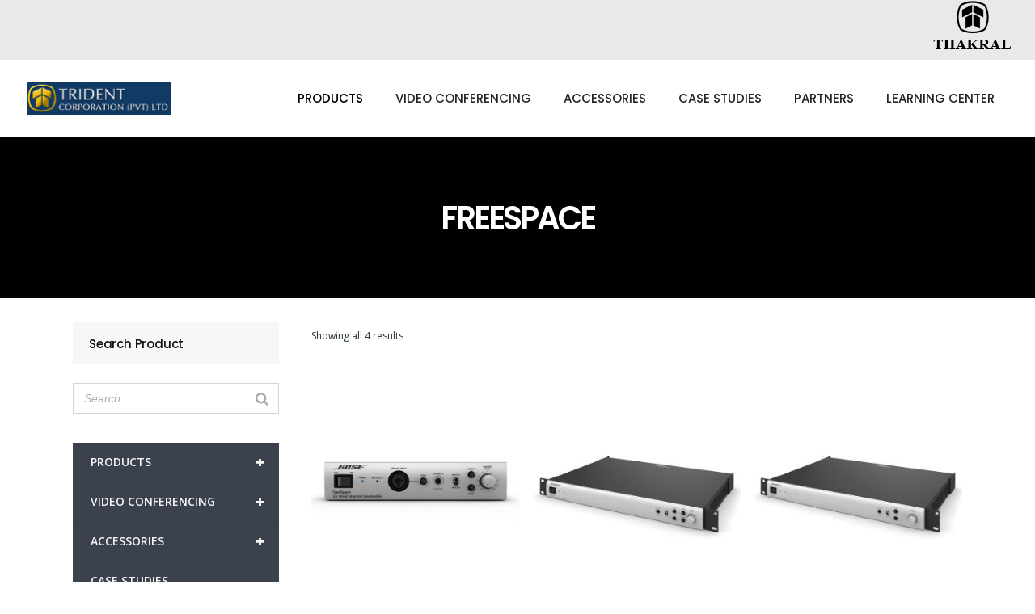

--- FILE ---
content_type: text/html; charset=UTF-8
request_url: http://tridentcor.com/product-category/all-products/amplifiers/freespace/
body_size: 21739
content:
<!DOCTYPE html>
<html dir="ltr" lang="en-US" prefix="og: https://ogp.me/ns#">
<head>

<!-- Google tag (gtag.js) -->
<script async src="https://www.googletagmanager.com/gtag/js?id=G-68WNY8CWDW"></script>
<script>
  window.dataLayer = window.dataLayer || [];
  function gtag(){dataLayer.push(arguments);}
  gtag('js', new Date());

  gtag('config', 'G-68WNY8CWDW');
</script>

    	
        <meta charset="UTF-8"/>
        <link rel="profile" href="http://gmpg.org/xfn/11"/>
        <link rel="pingback" href="http://tridentcor.com/xmlrpc.php"/>

                <meta name="viewport" content="width=device-width,initial-scale=1,user-scalable=no">
        
	<title>FREESPACE - Trident Corporation</title>
<script type="application/javascript">var qodeCoreAjaxUrl = "http://tridentcor.com/wp-admin/admin-ajax.php"</script><script type="application/javascript">var QodefAjaxUrl = "http://tridentcor.com/wp-admin/admin-ajax.php"</script>
		<!-- All in One SEO 4.4.9.2 - aioseo.com -->
		<meta name="description" content="For background/foreground music and paging applications, Bose FreeSpace integrated zone amplifiers elevates the audio experience when using FreeSpace loudspeakers. Optimized for commercial applications, FreeSpace IZA amplifiers feature selectable Loudspeaker EQ to enrich audio quality, Opti-voice® paging for clear speech intelligibility while providing seamless transitions and Dynamic EQ that ensures full and balanced music at any volume level." />
		<meta name="robots" content="max-image-preview:large" />
		<link rel="canonical" href="http://tridentcor.com/product-category/all-products/amplifiers/freespace/" />
		<meta name="generator" content="All in One SEO (AIOSEO) 4.4.9.2" />
		<script type="application/ld+json" class="aioseo-schema">
			{"@context":"https:\/\/schema.org","@graph":[{"@type":"BreadcrumbList","@id":"http:\/\/tridentcor.com\/product-category\/all-products\/amplifiers\/freespace\/#breadcrumblist","itemListElement":[{"@type":"ListItem","@id":"http:\/\/tridentcor.com\/#listItem","position":1,"name":"Home","item":"http:\/\/tridentcor.com\/","nextItem":"http:\/\/tridentcor.com\/product-category\/all-products\/#listItem"},{"@type":"ListItem","@id":"http:\/\/tridentcor.com\/product-category\/all-products\/#listItem","position":2,"name":"All Products","item":"http:\/\/tridentcor.com\/product-category\/all-products\/","nextItem":"http:\/\/tridentcor.com\/product-category\/all-products\/amplifiers\/#listItem","previousItem":"http:\/\/tridentcor.com\/#listItem"},{"@type":"ListItem","@id":"http:\/\/tridentcor.com\/product-category\/all-products\/amplifiers\/#listItem","position":3,"name":"AMPLIFIERS","item":"http:\/\/tridentcor.com\/product-category\/all-products\/amplifiers\/","nextItem":"http:\/\/tridentcor.com\/product-category\/all-products\/amplifiers\/freespace\/#listItem","previousItem":"http:\/\/tridentcor.com\/product-category\/all-products\/#listItem"},{"@type":"ListItem","@id":"http:\/\/tridentcor.com\/product-category\/all-products\/amplifiers\/freespace\/#listItem","position":4,"name":"FREESPACE","previousItem":"http:\/\/tridentcor.com\/product-category\/all-products\/amplifiers\/#listItem"}]},{"@type":"CollectionPage","@id":"http:\/\/tridentcor.com\/product-category\/all-products\/amplifiers\/freespace\/#collectionpage","url":"http:\/\/tridentcor.com\/product-category\/all-products\/amplifiers\/freespace\/","name":"FREESPACE - Trident Corporation","description":"For background\/foreground music and paging applications, Bose FreeSpace integrated zone amplifiers elevates the audio experience when using FreeSpace loudspeakers. Optimized for commercial applications, FreeSpace IZA amplifiers feature selectable Loudspeaker EQ to enrich audio quality, Opti-voice\u00ae paging for clear speech intelligibility while providing seamless transitions and Dynamic EQ that ensures full and balanced music at any volume level.","inLanguage":"en-US","isPartOf":{"@id":"http:\/\/tridentcor.com\/#website"},"breadcrumb":{"@id":"http:\/\/tridentcor.com\/product-category\/all-products\/amplifiers\/freespace\/#breadcrumblist"}},{"@type":"Organization","@id":"http:\/\/tridentcor.com\/#organization","name":"Trident Corporation","url":"http:\/\/tridentcor.com\/","logo":{"@type":"ImageObject","url":"http:\/\/tridentcor.com\/wp-content\/uploads\/2023\/03\/logo-tis.png","@id":"http:\/\/tridentcor.com\/product-category\/all-products\/amplifiers\/freespace\/#organizationLogo","width":441,"height":112},"image":{"@id":"http:\/\/tridentcor.com\/#organizationLogo"}},{"@type":"WebSite","@id":"http:\/\/tridentcor.com\/#website","url":"http:\/\/tridentcor.com\/","name":"Trident Corporation","description":"Bose Professional Authorized Distributor","inLanguage":"en-US","publisher":{"@id":"http:\/\/tridentcor.com\/#organization"}}]}
		</script>
		<!-- All in One SEO -->

<link rel='dns-prefetch' href='//fonts.googleapis.com' />
<link rel="alternate" type="application/rss+xml" title="Trident Corporation &raquo; Feed" href="http://tridentcor.com/feed/" />
<link rel="alternate" type="application/rss+xml" title="Trident Corporation &raquo; Comments Feed" href="http://tridentcor.com/comments/feed/" />
<link rel="alternate" type="application/rss+xml" title="Trident Corporation &raquo; FREESPACE Category Feed" href="http://tridentcor.com/product-category/all-products/amplifiers/freespace/feed/" />
		<!-- This site uses the Google Analytics by MonsterInsights plugin v8.20.1 - Using Analytics tracking - https://www.monsterinsights.com/ -->
		<!-- Note: MonsterInsights is not currently configured on this site. The site owner needs to authenticate with Google Analytics in the MonsterInsights settings panel. -->
					<!-- No tracking code set -->
				<!-- / Google Analytics by MonsterInsights -->
		<script type="text/javascript">
window._wpemojiSettings = {"baseUrl":"https:\/\/s.w.org\/images\/core\/emoji\/14.0.0\/72x72\/","ext":".png","svgUrl":"https:\/\/s.w.org\/images\/core\/emoji\/14.0.0\/svg\/","svgExt":".svg","source":{"concatemoji":"http:\/\/tridentcor.com\/wp-includes\/js\/wp-emoji-release.min.js?ver=6.1.9"}};
/*! This file is auto-generated */
!function(e,a,t){var n,r,o,i=a.createElement("canvas"),p=i.getContext&&i.getContext("2d");function s(e,t){var a=String.fromCharCode,e=(p.clearRect(0,0,i.width,i.height),p.fillText(a.apply(this,e),0,0),i.toDataURL());return p.clearRect(0,0,i.width,i.height),p.fillText(a.apply(this,t),0,0),e===i.toDataURL()}function c(e){var t=a.createElement("script");t.src=e,t.defer=t.type="text/javascript",a.getElementsByTagName("head")[0].appendChild(t)}for(o=Array("flag","emoji"),t.supports={everything:!0,everythingExceptFlag:!0},r=0;r<o.length;r++)t.supports[o[r]]=function(e){if(p&&p.fillText)switch(p.textBaseline="top",p.font="600 32px Arial",e){case"flag":return s([127987,65039,8205,9895,65039],[127987,65039,8203,9895,65039])?!1:!s([55356,56826,55356,56819],[55356,56826,8203,55356,56819])&&!s([55356,57332,56128,56423,56128,56418,56128,56421,56128,56430,56128,56423,56128,56447],[55356,57332,8203,56128,56423,8203,56128,56418,8203,56128,56421,8203,56128,56430,8203,56128,56423,8203,56128,56447]);case"emoji":return!s([129777,127995,8205,129778,127999],[129777,127995,8203,129778,127999])}return!1}(o[r]),t.supports.everything=t.supports.everything&&t.supports[o[r]],"flag"!==o[r]&&(t.supports.everythingExceptFlag=t.supports.everythingExceptFlag&&t.supports[o[r]]);t.supports.everythingExceptFlag=t.supports.everythingExceptFlag&&!t.supports.flag,t.DOMReady=!1,t.readyCallback=function(){t.DOMReady=!0},t.supports.everything||(n=function(){t.readyCallback()},a.addEventListener?(a.addEventListener("DOMContentLoaded",n,!1),e.addEventListener("load",n,!1)):(e.attachEvent("onload",n),a.attachEvent("onreadystatechange",function(){"complete"===a.readyState&&t.readyCallback()})),(e=t.source||{}).concatemoji?c(e.concatemoji):e.wpemoji&&e.twemoji&&(c(e.twemoji),c(e.wpemoji)))}(window,document,window._wpemojiSettings);
</script>
<style type="text/css">
img.wp-smiley,
img.emoji {
	display: inline !important;
	border: none !important;
	box-shadow: none !important;
	height: 1em !important;
	width: 1em !important;
	margin: 0 0.07em !important;
	vertical-align: -0.1em !important;
	background: none !important;
	padding: 0 !important;
}
</style>
	<link rel='stylesheet' id='wp-block-library-css' href='http://tridentcor.com/wp-includes/css/dist/block-library/style.min.css?ver=6.1.9' type='text/css' media='all' />
<link rel='stylesheet' id='wc-blocks-vendors-style-css' href='http://tridentcor.com/wp-content/plugins/woocommerce/packages/woocommerce-blocks/build/wc-blocks-vendors-style.css?ver=9.6.5' type='text/css' media='all' />
<link rel='stylesheet' id='wc-blocks-style-css' href='http://tridentcor.com/wp-content/plugins/woocommerce/packages/woocommerce-blocks/build/wc-blocks-style.css?ver=9.6.5' type='text/css' media='all' />
<link rel='stylesheet' id='classic-theme-styles-css' href='http://tridentcor.com/wp-includes/css/classic-themes.min.css?ver=1' type='text/css' media='all' />
<style id='global-styles-inline-css' type='text/css'>
body{--wp--preset--color--black: #000000;--wp--preset--color--cyan-bluish-gray: #abb8c3;--wp--preset--color--white: #ffffff;--wp--preset--color--pale-pink: #f78da7;--wp--preset--color--vivid-red: #cf2e2e;--wp--preset--color--luminous-vivid-orange: #ff6900;--wp--preset--color--luminous-vivid-amber: #fcb900;--wp--preset--color--light-green-cyan: #7bdcb5;--wp--preset--color--vivid-green-cyan: #00d084;--wp--preset--color--pale-cyan-blue: #8ed1fc;--wp--preset--color--vivid-cyan-blue: #0693e3;--wp--preset--color--vivid-purple: #9b51e0;--wp--preset--gradient--vivid-cyan-blue-to-vivid-purple: linear-gradient(135deg,rgba(6,147,227,1) 0%,rgb(155,81,224) 100%);--wp--preset--gradient--light-green-cyan-to-vivid-green-cyan: linear-gradient(135deg,rgb(122,220,180) 0%,rgb(0,208,130) 100%);--wp--preset--gradient--luminous-vivid-amber-to-luminous-vivid-orange: linear-gradient(135deg,rgba(252,185,0,1) 0%,rgba(255,105,0,1) 100%);--wp--preset--gradient--luminous-vivid-orange-to-vivid-red: linear-gradient(135deg,rgba(255,105,0,1) 0%,rgb(207,46,46) 100%);--wp--preset--gradient--very-light-gray-to-cyan-bluish-gray: linear-gradient(135deg,rgb(238,238,238) 0%,rgb(169,184,195) 100%);--wp--preset--gradient--cool-to-warm-spectrum: linear-gradient(135deg,rgb(74,234,220) 0%,rgb(151,120,209) 20%,rgb(207,42,186) 40%,rgb(238,44,130) 60%,rgb(251,105,98) 80%,rgb(254,248,76) 100%);--wp--preset--gradient--blush-light-purple: linear-gradient(135deg,rgb(255,206,236) 0%,rgb(152,150,240) 100%);--wp--preset--gradient--blush-bordeaux: linear-gradient(135deg,rgb(254,205,165) 0%,rgb(254,45,45) 50%,rgb(107,0,62) 100%);--wp--preset--gradient--luminous-dusk: linear-gradient(135deg,rgb(255,203,112) 0%,rgb(199,81,192) 50%,rgb(65,88,208) 100%);--wp--preset--gradient--pale-ocean: linear-gradient(135deg,rgb(255,245,203) 0%,rgb(182,227,212) 50%,rgb(51,167,181) 100%);--wp--preset--gradient--electric-grass: linear-gradient(135deg,rgb(202,248,128) 0%,rgb(113,206,126) 100%);--wp--preset--gradient--midnight: linear-gradient(135deg,rgb(2,3,129) 0%,rgb(40,116,252) 100%);--wp--preset--duotone--dark-grayscale: url('#wp-duotone-dark-grayscale');--wp--preset--duotone--grayscale: url('#wp-duotone-grayscale');--wp--preset--duotone--purple-yellow: url('#wp-duotone-purple-yellow');--wp--preset--duotone--blue-red: url('#wp-duotone-blue-red');--wp--preset--duotone--midnight: url('#wp-duotone-midnight');--wp--preset--duotone--magenta-yellow: url('#wp-duotone-magenta-yellow');--wp--preset--duotone--purple-green: url('#wp-duotone-purple-green');--wp--preset--duotone--blue-orange: url('#wp-duotone-blue-orange');--wp--preset--font-size--small: 13px;--wp--preset--font-size--medium: 20px;--wp--preset--font-size--large: 36px;--wp--preset--font-size--x-large: 42px;--wp--preset--spacing--20: 0.44rem;--wp--preset--spacing--30: 0.67rem;--wp--preset--spacing--40: 1rem;--wp--preset--spacing--50: 1.5rem;--wp--preset--spacing--60: 2.25rem;--wp--preset--spacing--70: 3.38rem;--wp--preset--spacing--80: 5.06rem;}:where(.is-layout-flex){gap: 0.5em;}body .is-layout-flow > .alignleft{float: left;margin-inline-start: 0;margin-inline-end: 2em;}body .is-layout-flow > .alignright{float: right;margin-inline-start: 2em;margin-inline-end: 0;}body .is-layout-flow > .aligncenter{margin-left: auto !important;margin-right: auto !important;}body .is-layout-constrained > .alignleft{float: left;margin-inline-start: 0;margin-inline-end: 2em;}body .is-layout-constrained > .alignright{float: right;margin-inline-start: 2em;margin-inline-end: 0;}body .is-layout-constrained > .aligncenter{margin-left: auto !important;margin-right: auto !important;}body .is-layout-constrained > :where(:not(.alignleft):not(.alignright):not(.alignfull)){max-width: var(--wp--style--global--content-size);margin-left: auto !important;margin-right: auto !important;}body .is-layout-constrained > .alignwide{max-width: var(--wp--style--global--wide-size);}body .is-layout-flex{display: flex;}body .is-layout-flex{flex-wrap: wrap;align-items: center;}body .is-layout-flex > *{margin: 0;}:where(.wp-block-columns.is-layout-flex){gap: 2em;}.has-black-color{color: var(--wp--preset--color--black) !important;}.has-cyan-bluish-gray-color{color: var(--wp--preset--color--cyan-bluish-gray) !important;}.has-white-color{color: var(--wp--preset--color--white) !important;}.has-pale-pink-color{color: var(--wp--preset--color--pale-pink) !important;}.has-vivid-red-color{color: var(--wp--preset--color--vivid-red) !important;}.has-luminous-vivid-orange-color{color: var(--wp--preset--color--luminous-vivid-orange) !important;}.has-luminous-vivid-amber-color{color: var(--wp--preset--color--luminous-vivid-amber) !important;}.has-light-green-cyan-color{color: var(--wp--preset--color--light-green-cyan) !important;}.has-vivid-green-cyan-color{color: var(--wp--preset--color--vivid-green-cyan) !important;}.has-pale-cyan-blue-color{color: var(--wp--preset--color--pale-cyan-blue) !important;}.has-vivid-cyan-blue-color{color: var(--wp--preset--color--vivid-cyan-blue) !important;}.has-vivid-purple-color{color: var(--wp--preset--color--vivid-purple) !important;}.has-black-background-color{background-color: var(--wp--preset--color--black) !important;}.has-cyan-bluish-gray-background-color{background-color: var(--wp--preset--color--cyan-bluish-gray) !important;}.has-white-background-color{background-color: var(--wp--preset--color--white) !important;}.has-pale-pink-background-color{background-color: var(--wp--preset--color--pale-pink) !important;}.has-vivid-red-background-color{background-color: var(--wp--preset--color--vivid-red) !important;}.has-luminous-vivid-orange-background-color{background-color: var(--wp--preset--color--luminous-vivid-orange) !important;}.has-luminous-vivid-amber-background-color{background-color: var(--wp--preset--color--luminous-vivid-amber) !important;}.has-light-green-cyan-background-color{background-color: var(--wp--preset--color--light-green-cyan) !important;}.has-vivid-green-cyan-background-color{background-color: var(--wp--preset--color--vivid-green-cyan) !important;}.has-pale-cyan-blue-background-color{background-color: var(--wp--preset--color--pale-cyan-blue) !important;}.has-vivid-cyan-blue-background-color{background-color: var(--wp--preset--color--vivid-cyan-blue) !important;}.has-vivid-purple-background-color{background-color: var(--wp--preset--color--vivid-purple) !important;}.has-black-border-color{border-color: var(--wp--preset--color--black) !important;}.has-cyan-bluish-gray-border-color{border-color: var(--wp--preset--color--cyan-bluish-gray) !important;}.has-white-border-color{border-color: var(--wp--preset--color--white) !important;}.has-pale-pink-border-color{border-color: var(--wp--preset--color--pale-pink) !important;}.has-vivid-red-border-color{border-color: var(--wp--preset--color--vivid-red) !important;}.has-luminous-vivid-orange-border-color{border-color: var(--wp--preset--color--luminous-vivid-orange) !important;}.has-luminous-vivid-amber-border-color{border-color: var(--wp--preset--color--luminous-vivid-amber) !important;}.has-light-green-cyan-border-color{border-color: var(--wp--preset--color--light-green-cyan) !important;}.has-vivid-green-cyan-border-color{border-color: var(--wp--preset--color--vivid-green-cyan) !important;}.has-pale-cyan-blue-border-color{border-color: var(--wp--preset--color--pale-cyan-blue) !important;}.has-vivid-cyan-blue-border-color{border-color: var(--wp--preset--color--vivid-cyan-blue) !important;}.has-vivid-purple-border-color{border-color: var(--wp--preset--color--vivid-purple) !important;}.has-vivid-cyan-blue-to-vivid-purple-gradient-background{background: var(--wp--preset--gradient--vivid-cyan-blue-to-vivid-purple) !important;}.has-light-green-cyan-to-vivid-green-cyan-gradient-background{background: var(--wp--preset--gradient--light-green-cyan-to-vivid-green-cyan) !important;}.has-luminous-vivid-amber-to-luminous-vivid-orange-gradient-background{background: var(--wp--preset--gradient--luminous-vivid-amber-to-luminous-vivid-orange) !important;}.has-luminous-vivid-orange-to-vivid-red-gradient-background{background: var(--wp--preset--gradient--luminous-vivid-orange-to-vivid-red) !important;}.has-very-light-gray-to-cyan-bluish-gray-gradient-background{background: var(--wp--preset--gradient--very-light-gray-to-cyan-bluish-gray) !important;}.has-cool-to-warm-spectrum-gradient-background{background: var(--wp--preset--gradient--cool-to-warm-spectrum) !important;}.has-blush-light-purple-gradient-background{background: var(--wp--preset--gradient--blush-light-purple) !important;}.has-blush-bordeaux-gradient-background{background: var(--wp--preset--gradient--blush-bordeaux) !important;}.has-luminous-dusk-gradient-background{background: var(--wp--preset--gradient--luminous-dusk) !important;}.has-pale-ocean-gradient-background{background: var(--wp--preset--gradient--pale-ocean) !important;}.has-electric-grass-gradient-background{background: var(--wp--preset--gradient--electric-grass) !important;}.has-midnight-gradient-background{background: var(--wp--preset--gradient--midnight) !important;}.has-small-font-size{font-size: var(--wp--preset--font-size--small) !important;}.has-medium-font-size{font-size: var(--wp--preset--font-size--medium) !important;}.has-large-font-size{font-size: var(--wp--preset--font-size--large) !important;}.has-x-large-font-size{font-size: var(--wp--preset--font-size--x-large) !important;}
.wp-block-navigation a:where(:not(.wp-element-button)){color: inherit;}
:where(.wp-block-columns.is-layout-flex){gap: 2em;}
.wp-block-pullquote{font-size: 1.5em;line-height: 1.6;}
</style>
<link rel='stylesheet' id='contact-form-7-css' href='http://tridentcor.com/wp-content/plugins/contact-form-7/includes/css/styles.css?ver=5.7.7' type='text/css' media='all' />
<link rel='stylesheet' id='rs-plugin-settings-css' href='http://tridentcor.com/wp-content/plugins/revslider/public/assets/css/rs6.css?ver=6.2.23' type='text/css' media='all' />
<style id='rs-plugin-settings-inline-css' type='text/css'>
#rs-demo-id {}
</style>
<link rel='stylesheet' id='smart-search-css' href='http://tridentcor.com/wp-content/plugins/smart-woocommerce-search/assets/dist/css/general.css?ver=ysws-2.6.3' type='text/css' media='all' />
<style id='smart-search-inline-css' type='text/css'>
.ysm-search-widget-2 .search-field[type="search"]{border-width:1px;}.ysm-search-widget-2 .smart-search-suggestions .smart-search-post-icon{width:50px;}.widget_product_search.ysm-active .smart-search-suggestions .smart-search-post-icon{width:50px;}
</style>
<style id='woocommerce-inline-inline-css' type='text/css'>
.woocommerce form .form-row .required { visibility: visible; }
</style>
<link rel='stylesheet' id='uacf7-frontend-style-css' href='http://tridentcor.com/wp-content/plugins/ultimate-addons-for-contact-form-7/assets/css/uacf7-frontend.css?ver=6.1.9' type='text/css' media='all' />
<link rel='stylesheet' id='wpb_wmca_accordion_style-css' href='http://tridentcor.com/wp-content/plugins/wpb-accordion-menu-or-category/inc/../assets/css/wpb_wmca_style.css?ver=1.0' type='text/css' media='all' />
<link rel='stylesheet' id='suprema_qodef_default_style-css' href='http://tridentcor.com/wp-content/themes/suprema/style.css?ver=6.1.9' type='text/css' media='all' />
<link rel='stylesheet' id='suprema_qodef_modules_plugins-css' href='http://tridentcor.com/wp-content/themes/suprema/assets/css/plugins.min.css?ver=6.1.9' type='text/css' media='all' />
<link rel='stylesheet' id='suprema_qodef_modules-css' href='http://tridentcor.com/wp-content/themes/suprema/assets/css/modules.min.css?ver=6.1.9' type='text/css' media='all' />
<style id='suprema_qodef_modules-inline-css' type='text/css'>
.page-id-3366  header,
.page-id-3366 #qodef-back-to-top{
display:none;
}

.page-id-3366 .qodef-content{
margin-top: 0 !important;
}

body:not(.page-id-3366) .qodef-smooth-transition-loader.qodef-mimic-ajax, 
body:not(.page-id-3366) .qodef-wipe-holder {
    display: none !important;
}

.page-id-3366 .qodef-portfolio-list-holder-outer.qodef-ptf-gallery article .qodef-item-text-overlay {
background-color: rgba(0,0,0,.7);
}

.qodef-hide-portfolio .qodef-elements-holder-item:nth-child(2n) .qodef-item-title-holder .qodef-item-title,
.qodef-hide-portfolio .qodef-elements-holder-item:nth-child(3n) .qodef-item-title-holder .qodef-item-title {
 display: none;
}

footer .qodef-footer-top-holder {
   
    background: #3a3a3a;
    border-bottom: black 1px solid;
}

footer .qodef-footer-bottom-holder .qodef-column-inner {

    font-size: 11px;

}
footer .qodef-footer-top-holder {
    color: #a4a4a4;
}

.qodef-woocommerce-page .products.standard .product:hover .qodef-product-standard-image-holder>a span, .woocommerce .products.standard .product:hover .qodef-product-standard-image-holder>a span {
       -webkit-transform: none!important;
    transform: none!important;
    -webkit-transition: none!important;
    transition: none!important;
}
.qodef-woocommerce-page .products.standard .product:hover .qodef-product-standard-image-holder>a span.qodef-hover-image, .woocommerce .products.standard .product:hover .qodef-product-standard-image-holder>a span.qodef-hover-image {
    display: none;
}

/**to hide the cart**/
.qodef-btn.qodef-btn-icon i {
    display: none;
}

/**to hide qtn button on single product page 
.qodef-woocommerce-page .qodef-quantity-buttons, .woocommerce .qodef-quantity-buttons {
    display: none !important;
}**/

/**to hide single product page add to cart button**/
.qodef-single-product-summary .qodef-btn {
 display: none !important;
}

.qodef-single-product-info-bottom .qodef-social-share-holder {
    margin-bottom: 5px;
display:none;
}

.qodef-page-header .qodef-login-widget-holder > ul > li > a {
text-transform: uppercase;
}

.qodef-main-menu > ul > li.qodef-active-item > a, body:not(.qodef-menu-item-first-level-bg-color) .qodef-main-menu > ul > li:hover > a {
    color: #000;
}



form#gmwqp_popup_op_form {
    display: inline-block;
    width: 90% !important;
    
    margin-left: 10px;
}

.gmwqp_inq_addtocart, .gmwqp_inq, .viewcaren, .gmqqp_submit_btn {
   
    padding: 10px;
}


/**.qodef-title .qodef-title-holder h1 {
  
    display: none;
}**/


.vc_btn3.vc_btn3-size-lg {
color:#000000 !important;
    font-size: 25px !important;
    padding-top: 12px !important;
    padding-bottom: 12px !important;
    padding-left: 45px !important;
    padding-right: 45px !important;

}

.vc_btn3.vc_btn3-shape-rounded {
    border-radius: 14px !important;
}

.qodef-interactive-banner .qodef-text-holder .qodef-banner-title {
    
 
    font-size: 14px;
}

.qodef-title.qodef-breadcrumb-type .qodef-title-holder .qodef-breadcrumbs a, .qodef-title.qodef-breadcrumb-type .qodef-title-holder .qodef-breadcrumbs span {
  color: #777;
display:none;
}

.qodef-title .qodef-title-holder h1 span {
  display: inline-block;
  font-size: 40px;

  color: #fff;
}


/** woocommerce dropdown contact form **/
.wpcf7-product-down {
width: 100%;
padding: 10px 15px; 
outline: 0;
 font-family: inherit;
 line-height: 25px; 
background-color: #fff;
color: #777;

box-sizing: border-box; 
border: 1px solid #d5d5d5; 
font-size: 13px;

}


.qodef-mobile-header .qodef-login-widget-holder > ul > li > a {
  color: #8d8d8d;
  display: none !important;
}

.qodef-wrapper .qodef-wrapper-inner {
background:#3b3b3b !important;
}

#submit_comment, .post-password-form input[type="submit"], .qodef-woocommerce-page #reviews input[type="submit"], input.wpcf7-form-control.wpcf7-submit {

background-color: #000000 !important;

}
</style>
<link rel='stylesheet' id='qodef_font_awesome-css' href='http://tridentcor.com/wp-content/themes/suprema/assets/css/font-awesome/css/font-awesome.min.css?ver=6.1.9' type='text/css' media='all' />
<link rel='stylesheet' id='qodef_font_elegant-css' href='http://tridentcor.com/wp-content/themes/suprema/assets/css/elegant-icons/style.min.css?ver=6.1.9' type='text/css' media='all' />
<link rel='stylesheet' id='qodef_ion_icons-css' href='http://tridentcor.com/wp-content/themes/suprema/assets/css/ion-icons/css/ionicons.min.css?ver=6.1.9' type='text/css' media='all' />
<link rel='stylesheet' id='qodef_linea_icons-css' href='http://tridentcor.com/wp-content/themes/suprema/assets/css/linea-icons/style.css?ver=6.1.9' type='text/css' media='all' />
<link rel='stylesheet' id='qodef_linear_icons-css' href='http://tridentcor.com/wp-content/themes/suprema/assets/css/linear-icons/style.css?ver=6.1.9' type='text/css' media='all' />
<link rel='stylesheet' id='qodef_simple_line_icons-css' href='http://tridentcor.com/wp-content/themes/suprema/assets/css/simple-line-icons/simple-line-icons.css?ver=6.1.9' type='text/css' media='all' />
<link rel='stylesheet' id='qodef_dripicons-css' href='http://tridentcor.com/wp-content/themes/suprema/assets/css/dripicons/dripicons.css?ver=6.1.9' type='text/css' media='all' />
<link rel='stylesheet' id='suprema_qodef_blog-css' href='http://tridentcor.com/wp-content/themes/suprema/assets/css/blog.min.css?ver=6.1.9' type='text/css' media='all' />
<link rel='stylesheet' id='mediaelement-css' href='http://tridentcor.com/wp-includes/js/mediaelement/mediaelementplayer-legacy.min.css?ver=4.2.17' type='text/css' media='all' />
<link rel='stylesheet' id='wp-mediaelement-css' href='http://tridentcor.com/wp-includes/js/mediaelement/wp-mediaelement.min.css?ver=6.1.9' type='text/css' media='all' />
<link rel='stylesheet' id='qode_woocommerce-css' href='http://tridentcor.com/wp-content/themes/suprema/assets/css/woocommerce.min.css?ver=6.1.9' type='text/css' media='all' />
<link rel='stylesheet' id='suprema_qodef_style_dynamic-css' href='http://tridentcor.com/wp-content/themes/suprema/assets/css/style_dynamic.css?ver=1680085755' type='text/css' media='all' />
<link rel='stylesheet' id='suprema_qodef_modules_responsive-css' href='http://tridentcor.com/wp-content/themes/suprema/assets/css/modules-responsive.min.css?ver=6.1.9' type='text/css' media='all' />
<link rel='stylesheet' id='suprema_qodef_blog_responsive-css' href='http://tridentcor.com/wp-content/themes/suprema/assets/css/blog-responsive.min.css?ver=6.1.9' type='text/css' media='all' />
<link rel='stylesheet' id='qode_woocommerce_responsive-css' href='http://tridentcor.com/wp-content/themes/suprema/assets/css/woocommerce-responsive.min.css?ver=6.1.9' type='text/css' media='all' />
<link rel='stylesheet' id='suprema_qodef_style_dynamic_responsive-css' href='http://tridentcor.com/wp-content/themes/suprema/assets/css/style_dynamic_responsive.css?ver=1680085755' type='text/css' media='all' />
<link rel='stylesheet' id='js_composer_front-css' href='http://tridentcor.com/wp-content/plugins/js_composer/assets/css/js_composer.min.css?ver=6.4.1' type='text/css' media='all' />
<link rel='stylesheet' id='suprema_qodef_google_fonts-css' href='http://fonts.googleapis.com/css?family=Open+Sans%3A100%2C100italic%2C200%2C200italic%2C300%2C300italic%2C400%2C400italic%2C500%2C500italic%2C600%2C600italic%2C700%2C700italic%2C800%2C800italic%2C900%2C900italic%7CPoppins%3A100%2C100italic%2C200%2C200italic%2C300%2C300italic%2C400%2C400italic%2C500%2C500italic%2C600%2C600italic%2C700%2C700italic%2C800%2C800italic%2C900%2C900italic%7CPoppins%3A100%2C100italic%2C200%2C200italic%2C300%2C300italic%2C400%2C400italic%2C500%2C500italic%2C600%2C600italic%2C700%2C700italic%2C800%2C800italic%2C900%2C900italic%7COpen+Sans%3A100%2C100italic%2C200%2C200italic%2C300%2C300italic%2C400%2C400italic%2C500%2C500italic%2C600%2C600italic%2C700%2C700italic%2C800%2C800italic%2C900%2C900italic&#038;subset=latin%2Clatin-ext&#038;ver=1.0.0' type='text/css' media='all' />
<link rel='stylesheet' id='gmwqp-stylee-css' href='http://tridentcor.com/wp-content/plugins/gm-woocommerce-quote-popup//assents/css/style.css?ver=1.0.0' type='text/css' media='all' />
<script type='text/javascript' src='http://tridentcor.com/wp-includes/js/jquery/jquery.min.js?ver=3.6.1' id='jquery-core-js'></script>
<script type='text/javascript' src='http://tridentcor.com/wp-includes/js/jquery/jquery-migrate.min.js?ver=3.3.2' id='jquery-migrate-js'></script>
<script type='text/javascript' src='http://tridentcor.com/wp-content/plugins/revslider/public/assets/js/rbtools.min.js?ver=6.2.23' id='tp-tools-js'></script>
<script type='text/javascript' src='http://tridentcor.com/wp-content/plugins/revslider/public/assets/js/rs6.min.js?ver=6.2.23' id='revmin-js'></script>
<script type='text/javascript' id='uacf7-cf-script-js-extra'>
/* <![CDATA[ */
var uacf7_cf_object = {"6689":[{"uacf7_cf_hs":"show","uacf7_cf_group":"pgroup1","uacf_cf_condition_for":"any","uacf7_cf_conditions":{"uacf7_cf_tn":["howmanyproduct"],"uacf7_cf_operator":["equal"],"uacf7_cf_val":["1"]}},{"uacf7_cf_hs":"show","uacf7_cf_group":"pgroup2","uacf_cf_condition_for":"any","uacf7_cf_conditions":{"uacf7_cf_tn":["howmanyproduct"],"uacf7_cf_operator":["equal"],"uacf7_cf_val":["2"]}},{"uacf7_cf_hs":"show","uacf7_cf_group":"pgroup3","uacf_cf_condition_for":"any","uacf7_cf_conditions":{"uacf7_cf_tn":["howmanyproduct"],"uacf7_cf_operator":["equal"],"uacf7_cf_val":["3"]}},{"uacf7_cf_hs":"show","uacf7_cf_group":"pgroup4","uacf_cf_condition_for":"any","uacf7_cf_conditions":{"uacf7_cf_tn":["howmanyproduct"],"uacf7_cf_operator":["equal"],"uacf7_cf_val":["4"]}},{"uacf7_cf_hs":"show","uacf7_cf_group":"pgroup4","uacf_cf_condition_for":"any","uacf7_cf_conditions":{"uacf7_cf_tn":["howmanyproduct"],"uacf7_cf_operator":["equal"],"uacf7_cf_val":["4"]}},{"uacf7_cf_hs":"show","uacf7_cf_group":"pgroup5","uacf_cf_condition_for":"any","uacf7_cf_conditions":{"uacf7_cf_tn":["howmanyproduct"],"uacf7_cf_operator":["equal"],"uacf7_cf_val":["5"]}},{"uacf7_cf_hs":"show","uacf7_cf_group":"pgroup6","uacf_cf_condition_for":"any","uacf7_cf_conditions":{"uacf7_cf_tn":["howmanyproduct"],"uacf7_cf_operator":["equal"],"uacf7_cf_val":["6"]}},{"uacf7_cf_hs":"show","uacf7_cf_group":"pgroup7","uacf_cf_condition_for":"any","uacf7_cf_conditions":{"uacf7_cf_tn":["howmanyproduct"],"uacf7_cf_operator":["equal"],"uacf7_cf_val":["7"]}},{"uacf7_cf_hs":"show","uacf7_cf_group":"pgroup8","uacf_cf_condition_for":"any","uacf7_cf_conditions":{"uacf7_cf_tn":["howmanyproduct"],"uacf7_cf_operator":["equal"],"uacf7_cf_val":["8"]}},{"uacf7_cf_hs":"show","uacf7_cf_group":"pgroup9","uacf_cf_condition_for":"any","uacf7_cf_conditions":{"uacf7_cf_tn":["howmanyproduct"],"uacf7_cf_operator":["equal"],"uacf7_cf_val":["9"]}},{"uacf7_cf_hs":"show","uacf7_cf_group":"pgroup10","uacf_cf_condition_for":"any","uacf7_cf_conditions":{"uacf7_cf_tn":["howmanyproduct"],"uacf7_cf_operator":["equal"],"uacf7_cf_val":["10"]}}],"6333":[{"uacf7_cf_hs":"show","uacf7_cf_group":"pgroup1","uacf_cf_condition_for":"any","uacf7_cf_conditions":{"uacf7_cf_tn":["howmanyproduct"],"uacf7_cf_operator":["equal"],"uacf7_cf_val":["1"]}},{"uacf7_cf_hs":"show","uacf7_cf_group":"pgroup2","uacf_cf_condition_for":"any","uacf7_cf_conditions":{"uacf7_cf_tn":["howmanyproduct"],"uacf7_cf_operator":["equal"],"uacf7_cf_val":["2"]}},{"uacf7_cf_hs":"show","uacf7_cf_group":"pgroup3","uacf_cf_condition_for":"any","uacf7_cf_conditions":{"uacf7_cf_tn":["howmanyproduct"],"uacf7_cf_operator":["equal"],"uacf7_cf_val":["3"]}},{"uacf7_cf_hs":"show","uacf7_cf_group":"pgroup4","uacf_cf_condition_for":"any","uacf7_cf_conditions":{"uacf7_cf_tn":["howmanyproduct"],"uacf7_cf_operator":["equal"],"uacf7_cf_val":["4"]}},{"uacf7_cf_hs":"show","uacf7_cf_group":"pgroup5","uacf_cf_condition_for":"any","uacf7_cf_conditions":{"uacf7_cf_tn":["howmanyproduct"],"uacf7_cf_operator":["equal"],"uacf7_cf_val":["5"]}},{"uacf7_cf_hs":"show","uacf7_cf_group":"pgroup6","uacf_cf_condition_for":"any","uacf7_cf_conditions":{"uacf7_cf_tn":["howmanyproduct"],"uacf7_cf_operator":["equal"],"uacf7_cf_val":["6"]}},{"uacf7_cf_hs":"show","uacf7_cf_group":"pgroup7","uacf_cf_condition_for":"any","uacf7_cf_conditions":{"uacf7_cf_tn":["howmanyproduct"],"uacf7_cf_operator":["equal"],"uacf7_cf_val":["7"]}},{"uacf7_cf_hs":"show","uacf7_cf_group":"pgroup8","uacf_cf_condition_for":"any","uacf7_cf_conditions":{"uacf7_cf_tn":["howmanyproduct"],"uacf7_cf_operator":["equal"],"uacf7_cf_val":["8"]}},{"uacf7_cf_hs":"show","uacf7_cf_group":"pgroup9","uacf_cf_condition_for":"any","uacf7_cf_conditions":{"uacf7_cf_tn":["howmanyproduct"],"uacf7_cf_operator":["equal"],"uacf7_cf_val":["9"]}},{"uacf7_cf_hs":"show","uacf7_cf_group":"pgroup10","uacf_cf_condition_for":"any","uacf7_cf_conditions":{"uacf7_cf_tn":["howmanyproduct"],"uacf7_cf_operator":["equal"],"uacf7_cf_val":["10"]}}],"5031":"","4280":""};
/* ]]> */
</script>
<script type='text/javascript' src='http://tridentcor.com/wp-content/plugins/ultimate-addons-for-contact-form-7/addons/conditional-field/js/uacf7-cf-script.js?ver=6.1.9' id='uacf7-cf-script-js'></script>
<script type='text/javascript' src='http://tridentcor.com/wp-content/plugins/wpb-accordion-menu-or-category/inc/../assets/js/jquery.cookie.js?ver=1.0' id='wpb_wmca_jquery_cookie-js'></script>
<script type='text/javascript' src='http://tridentcor.com/wp-content/plugins/wpb-accordion-menu-or-category/inc/../assets/js/jquery.navgoco.min.js?ver=1.0' id='wpb_wmca_accordion_script-js'></script>
<link rel="https://api.w.org/" href="http://tridentcor.com/wp-json/" /><link rel="alternate" type="application/json" href="http://tridentcor.com/wp-json/wp/v2/product_cat/325" /><link rel="EditURI" type="application/rsd+xml" title="RSD" href="http://tridentcor.com/xmlrpc.php?rsd" />
<link rel="wlwmanifest" type="application/wlwmanifest+xml" href="http://tridentcor.com/wp-includes/wlwmanifest.xml" />
<meta name="generator" content="WordPress 6.1.9" />
<meta name="generator" content="WooCommerce 7.5.0" />
<style>.woocommerce div.product .woo-custom-stock-status.in_stock_color { color: #262c25 !important; font-size: inherit }ul.products .in_stock_color, li.wc-block-grid__product .in_stock_color { color: #262c25 !important; font-size: inherit }.woocommerce-table__product-name .in_stock_color { color: #262c25 !important; font-size: inherit }.woocommerce div.product .woo-custom-stock-status.only_s_left_in_stock_color { color: #d0600f !important; font-size: inherit }ul.products .only_s_left_in_stock_color, li.wc-block-grid__product .only_s_left_in_stock_color { color: #d0600f !important; font-size: inherit }.woocommerce-table__product-name .only_s_left_in_stock_color { color: #d0600f !important; font-size: inherit }.woocommerce div.product .woo-custom-stock-status.can_be_backordered_color { color: #77a464 !important; font-size: inherit }ul.products .can_be_backordered_color, li.wc-block-grid__product .can_be_backordered_color { color: #77a464 !important; font-size: inherit }.woocommerce-table__product-name .can_be_backordered_color { color: #77a464 !important; font-size: inherit }.woocommerce div.product .woo-custom-stock-status.s_in_stock_color { color: #77a464 !important; font-size: inherit }ul.products .s_in_stock_color, li.wc-block-grid__product .s_in_stock_color { color: #77a464 !important; font-size: inherit }.woocommerce-table__product-name .s_in_stock_color { color: #77a464 !important; font-size: inherit }.woocommerce div.product .woo-custom-stock-status.available_on_backorder_color { color: #77a464 !important; font-size: inherit }ul.products .available_on_backorder_color, li.wc-block-grid__product .available_on_backorder_color { color: #77a464 !important; font-size: inherit }.woocommerce-table__product-name .available_on_backorder_color { color: #77a464 !important; font-size: inherit }.woocommerce div.product .woo-custom-stock-status.out_of_stock_color { color: #ff0000 !important; font-size: inherit }ul.products .out_of_stock_color, li.wc-block-grid__product .out_of_stock_color { color: #ff0000 !important; font-size: inherit }.woocommerce-table__product-name .out_of_stock_color { color: #ff0000 !important; font-size: inherit }</style><!-- woo-custom-stock-status-color-css --><script></script><!-- woo-custom-stock-status-js -->	<noscript><style>.woocommerce-product-gallery{ opacity: 1 !important; }</style></noscript>
	<meta name="generator" content="Powered by WPBakery Page Builder - drag and drop page builder for WordPress."/>
<meta name="generator" content="Powered by Slider Revolution 6.2.23 - responsive, Mobile-Friendly Slider Plugin for WordPress with comfortable drag and drop interface." />
<link rel="icon" href="http://tridentcor.com/wp-content/uploads/2023/03/cropped-tis-fav-icon-32x32.png" sizes="32x32" />
<link rel="icon" href="http://tridentcor.com/wp-content/uploads/2023/03/cropped-tis-fav-icon-192x192.png" sizes="192x192" />
<link rel="apple-touch-icon" href="http://tridentcor.com/wp-content/uploads/2023/03/cropped-tis-fav-icon-180x180.png" />
<meta name="msapplication-TileImage" content="http://tridentcor.com/wp-content/uploads/2023/03/cropped-tis-fav-icon-270x270.png" />
<script type="text/javascript">function setREVStartSize(e){
			//window.requestAnimationFrame(function() {				 
				window.RSIW = window.RSIW===undefined ? window.innerWidth : window.RSIW;	
				window.RSIH = window.RSIH===undefined ? window.innerHeight : window.RSIH;	
				try {								
					var pw = document.getElementById(e.c).parentNode.offsetWidth,
						newh;
					pw = pw===0 || isNaN(pw) ? window.RSIW : pw;
					e.tabw = e.tabw===undefined ? 0 : parseInt(e.tabw);
					e.thumbw = e.thumbw===undefined ? 0 : parseInt(e.thumbw);
					e.tabh = e.tabh===undefined ? 0 : parseInt(e.tabh);
					e.thumbh = e.thumbh===undefined ? 0 : parseInt(e.thumbh);
					e.tabhide = e.tabhide===undefined ? 0 : parseInt(e.tabhide);
					e.thumbhide = e.thumbhide===undefined ? 0 : parseInt(e.thumbhide);
					e.mh = e.mh===undefined || e.mh=="" || e.mh==="auto" ? 0 : parseInt(e.mh,0);		
					if(e.layout==="fullscreen" || e.l==="fullscreen") 						
						newh = Math.max(e.mh,window.RSIH);					
					else{					
						e.gw = Array.isArray(e.gw) ? e.gw : [e.gw];
						for (var i in e.rl) if (e.gw[i]===undefined || e.gw[i]===0) e.gw[i] = e.gw[i-1];					
						e.gh = e.el===undefined || e.el==="" || (Array.isArray(e.el) && e.el.length==0)? e.gh : e.el;
						e.gh = Array.isArray(e.gh) ? e.gh : [e.gh];
						for (var i in e.rl) if (e.gh[i]===undefined || e.gh[i]===0) e.gh[i] = e.gh[i-1];
											
						var nl = new Array(e.rl.length),
							ix = 0,						
							sl;					
						e.tabw = e.tabhide>=pw ? 0 : e.tabw;
						e.thumbw = e.thumbhide>=pw ? 0 : e.thumbw;
						e.tabh = e.tabhide>=pw ? 0 : e.tabh;
						e.thumbh = e.thumbhide>=pw ? 0 : e.thumbh;					
						for (var i in e.rl) nl[i] = e.rl[i]<window.RSIW ? 0 : e.rl[i];
						sl = nl[0];									
						for (var i in nl) if (sl>nl[i] && nl[i]>0) { sl = nl[i]; ix=i;}															
						var m = pw>(e.gw[ix]+e.tabw+e.thumbw) ? 1 : (pw-(e.tabw+e.thumbw)) / (e.gw[ix]);					
						newh =  (e.gh[ix] * m) + (e.tabh + e.thumbh);
					}				
					if(window.rs_init_css===undefined) window.rs_init_css = document.head.appendChild(document.createElement("style"));					
					document.getElementById(e.c).height = newh+"px";
					window.rs_init_css.innerHTML += "#"+e.c+"_wrapper { height: "+newh+"px }";				
				} catch(e){
					console.log("Failure at Presize of Slider:" + e)
				}					   
			//});
		  };</script>
		<style type="text/css" id="wp-custom-css">
			a:link {
	color: #2271b1;
}

a:hover {
	color: #2271b1;
	text-decoration: underline;
}		</style>
		<noscript><style> .wpb_animate_when_almost_visible { opacity: 1; }</style></noscript>	
	
</head>

<body class="archive tax-product_cat term-freespace term-325 theme-suprema qode-core-1.2.1 woocommerce woocommerce-page woocommerce-no-js suprema-ver-2.5 qodef-smooth-scroll  qodef-smooth-page-transitions qodef-blog-installed qodef-header-standard qodef-sticky-header-on-scroll-up qodef-default-mobile-header qodef-sticky-up-mobile-header qodef-dropdown-default qodef-fullscreen-search qodef-search-fade qodef-woocommerce-page qodef-woocommerce-columns-4 wpb-js-composer js-comp-ver-6.4.1 vc_responsive">



<div class="qodef-wrapper">
    <div class="qodef-wrapper-inner">

            <div class="qodef-fader"></div>
    
        <div class="qodef-fullscreen-search-holder">
	<div class="qodef-fullscreen-search-close-container">
		<div class="qodef-search-close-holder">
			<a class="qodef-fullscreen-search-close" href="javascript:void(0)">
				<i class="qodef-icon-font-awesome fa fa-times " ></i>			</a>
		</div>
	</div>
	<div class="qodef-fullscreen-search-shader"></div>
	<div class="qodef-fullscreen-search-table">
		<div class="qodef-fullscreen-search-cell">
			<div class="qodef-fullscreen-search-inner">
				<div class="qodef-container-inner">
					<span class="qodef-search-label">Type what you are searching for:</span>
					<form action="http://tridentcor.com/" class="qodef-fullscreen-search-form" method="get">
						<div class="qodef-form-holder">
							<div class="qodef-field-holder">
								<input type="text" placeholder="Type Here" name="s" class="qodef-search-field" autocomplete="off" />
								<div class="qodef-line"></div>
								<div class="qodef-line2"></div>
								<div class="qodef-line3"></div>
								<div class="qodef-line4"></div>
							</div>
							<input type="submit" class="qodef-search-submit" value="&#x55;" />
						</div>
					</form>
				</div>
			</div>
		</div>
	</div>
</div>

<div class="qodef-top-bar">
    		        <div class="qodef-vertical-align-containers qodef-50-50">
            <div class="qodef-position-left">
                <div class="qodef-position-left-inner">
                                    </div>
            </div>
                        <div class="qodef-position-right">
                <div class="qodef-position-right-inner">
                                            <div id="block-3" class="widget widget_block widget_media_image qodef-top-bar-widget">
<figure class="wp-block-image size-full"><img decoding="async" loading="lazy" width="96" height="60" src="https://tridentcor.com/wp-content/uploads/2022/03/Thakral-Logo.png" alt="" class="wp-image-5642"/></figure>
</div>                                    </div>
            </div>
        </div>
    </div>



<header class="qodef-page-header">
        <div class="qodef-menu-area" >
        			            <div class="qodef-vertical-align-containers">
                <div class="qodef-position-left">
                    <div class="qodef-position-left-inner">
                        
<div class="qodef-logo-wrapper">
    <a href="http://tridentcor.com/" style="height: 40px;">
        <img class="qodef-normal-logo" src="https://tridentcor.com/wp-content/uploads/2023/03/logo-trident-3.jpg" alt="logo"/>
        <img class="qodef-dark-logo" src="https://tridentcor.com/wp-content/uploads/2023/03/logo-trident-3.jpg" alt="dark logoo"/>        <img class="qodef-light-logo" src="https://tridentcor.com/wp-content/uploads/2023/03/logo-trident-3.jpg" alt="light logo"/>    </a>
</div>

                    </div>
                </div>
                <div class="qodef-position-right">
                    <div class="qodef-position-right-inner">
                        
<nav class="qodef-main-menu qodef-drop-down qodef-default-nav">
    <ul id="menu-main-pro" class="clearfix"><li id="nav-menu-item-6011" class="menu-item menu-item-type-taxonomy menu-item-object-product_cat current-product_cat-ancestor current-menu-ancestor menu-item-has-children qodef-active-item has_sub narrow"><a href="http://tridentcor.com/product-category/all-products/" class=" current "><span class="item_outer"><span class="item_inner"><span class="menu_icon_wrapper"><i class="menu_icon blank fa"></i></span><span class="item_text">PRODUCTS</span></span><span class="plus"></span></span></a>
<div class="second "><div class="inner" ><ul >
	<li id="nav-menu-item-6020" class="menu-item menu-item-type-taxonomy menu-item-object-product_cat current-product_cat-ancestor current-menu-ancestor current-menu-parent current-product_cat-parent menu-item-has-children sub"><a href="http://tridentcor.com/product-category/all-products/amplifiers/" class=""><span class="item_outer"><span class="item_inner"><span class="menu_icon_wrapper"><i class="menu_icon blank fa"></i></span><span class="item_text">AMPLIFIERS</span></span><span class="plus"></span><i class="qodef-menu-arrow fa fa-angle-right"></i></span></a>
	<ul >
		<li id="nav-menu-item-6021" class="menu-item menu-item-type-taxonomy menu-item-object-product_cat current-menu-item "><a href="http://tridentcor.com/product-category/all-products/amplifiers/freespace/" class=""><span class="item_outer"><span class="item_inner"><span class="menu_icon_wrapper"><i class="menu_icon blank fa"></i></span><span class="item_text">FREESPACE</span></span><span class="plus"></span></span></a></li>
		<li id="nav-menu-item-6022" class="menu-item menu-item-type-taxonomy menu-item-object-product_cat "><a href="http://tridentcor.com/product-category/all-products/amplifiers/powermatch/" class=""><span class="item_outer"><span class="item_inner"><span class="menu_icon_wrapper"><i class="menu_icon blank fa"></i></span><span class="item_text">POWERMATCH</span></span><span class="plus"></span></span></a></li>
		<li id="nav-menu-item-6023" class="menu-item menu-item-type-taxonomy menu-item-object-product_cat "><a href="http://tridentcor.com/product-category/all-products/amplifiers/powershare/" class=""><span class="item_outer"><span class="item_inner"><span class="menu_icon_wrapper"><i class="menu_icon blank fa"></i></span><span class="item_text">POWERSHARE</span></span><span class="plus"></span></span></a></li>
		<li id="nav-menu-item-6024" class="menu-item menu-item-type-taxonomy menu-item-object-product_cat "><a href="http://tridentcor.com/product-category/all-products/amplifiers/powerspace/" class=""><span class="item_outer"><span class="item_inner"><span class="menu_icon_wrapper"><i class="menu_icon blank fa"></i></span><span class="item_text">POWERSPACE</span></span><span class="plus"></span></span></a></li>
	</ul>
</li>
	<li id="nav-menu-item-6039" class="menu-item menu-item-type-taxonomy menu-item-object-product_cat menu-item-has-children sub"><a href="http://tridentcor.com/product-category/all-products/portable-pa/" class=""><span class="item_outer"><span class="item_inner"><span class="menu_icon_wrapper"><i class="menu_icon blank fa"></i></span><span class="item_text">PORTABLE PA</span></span><span class="plus"></span><i class="qodef-menu-arrow fa fa-angle-right"></i></span></a>
	<ul >
		<li id="nav-menu-item-6040" class="menu-item menu-item-type-taxonomy menu-item-object-product_cat "><a href="http://tridentcor.com/product-category/all-products/portable-pa/f1/" class=""><span class="item_outer"><span class="item_inner"><span class="menu_icon_wrapper"><i class="menu_icon blank fa"></i></span><span class="item_text">F1</span></span><span class="plus"></span></span></a></li>
		<li id="nav-menu-item-6041" class="menu-item menu-item-type-taxonomy menu-item-object-product_cat "><a href="http://tridentcor.com/product-category/all-products/portable-pa/l1/" class=""><span class="item_outer"><span class="item_inner"><span class="menu_icon_wrapper"><i class="menu_icon blank fa"></i></span><span class="item_text">L1</span></span><span class="plus"></span></span></a></li>
		<li id="nav-menu-item-6042" class="menu-item menu-item-type-taxonomy menu-item-object-product_cat "><a href="http://tridentcor.com/product-category/all-products/portable-pa/s1/" class=""><span class="item_outer"><span class="item_inner"><span class="menu_icon_wrapper"><i class="menu_icon blank fa"></i></span><span class="item_text">S1</span></span><span class="plus"></span></span></a></li>
		<li id="nav-menu-item-6043" class="menu-item menu-item-type-taxonomy menu-item-object-product_cat "><a href="http://tridentcor.com/product-category/all-products/portable-pa/tonematch/" class=""><span class="item_outer"><span class="item_inner"><span class="menu_icon_wrapper"><i class="menu_icon blank fa"></i></span><span class="item_text">TONEMATCH</span></span><span class="plus"></span></span></a></li>
	</ul>
</li>
	<li id="nav-menu-item-6027" class="menu-item menu-item-type-taxonomy menu-item-object-product_cat menu-item-has-children sub"><a href="http://tridentcor.com/product-category/all-products/loudspeaker/" class=""><span class="item_outer"><span class="item_inner"><span class="menu_icon_wrapper"><i class="menu_icon blank fa"></i></span><span class="item_text">LOUDSPEAKER</span></span><span class="plus"></span><i class="qodef-menu-arrow fa fa-angle-right"></i></span></a>
	<ul >
		<li id="nav-menu-item-6033" class="menu-item menu-item-type-taxonomy menu-item-object-product_cat menu-item-has-children "><a href="http://tridentcor.com/product-category/all-products/loudspeaker/deltaq-array/" class=""><span class="item_outer"><span class="item_inner"><span class="menu_icon_wrapper"><i class="menu_icon blank fa"></i></span><span class="item_text">DELTAQ ARRAY</span></span><span class="plus"></span></span></a>
		<ul >
			<li id="nav-menu-item-6034" class="menu-item menu-item-type-taxonomy menu-item-object-product_cat "><a href="http://tridentcor.com/product-category/all-products/loudspeaker/deltaq-array/arenamatch/" class=""><span class="item_outer"><span class="item_inner"><span class="menu_icon_wrapper"><i class="menu_icon blank fa"></i></span><span class="item_text">ARENAMATCH</span></span><span class="plus"></span></span></a></li>
			<li id="nav-menu-item-6045" class="menu-item menu-item-type-taxonomy menu-item-object-product_cat "><a href="http://tridentcor.com/product-category/all-products/loudspeaker/deltaq-array/showmatch/" class=""><span class="item_outer"><span class="item_inner"><span class="menu_icon_wrapper"><i class="menu_icon blank fa"></i></span><span class="item_text">SHOWMATCH</span></span><span class="plus"></span></span></a></li>
		</ul>
</li>
		<li id="nav-menu-item-6035" class="menu-item menu-item-type-taxonomy menu-item-object-product_cat menu-item-has-children "><a href="http://tridentcor.com/product-category/all-products/loudspeaker/point-source-sound-reinforcement/" class=""><span class="item_outer"><span class="item_inner"><span class="menu_icon_wrapper"><i class="menu_icon blank fa"></i></span><span class="item_text">POINT-SOURCE SOUND REINFORCEMENT</span></span><span class="plus"></span></span></a>
		<ul >
			<li id="nav-menu-item-6036" class="menu-item menu-item-type-taxonomy menu-item-object-product_cat "><a href="http://tridentcor.com/product-category/all-products/loudspeaker/point-source-sound-reinforcement/amm/" class=""><span class="item_outer"><span class="item_inner"><span class="menu_icon_wrapper"><i class="menu_icon blank fa"></i></span><span class="item_text">AMM</span></span><span class="plus"></span></span></a></li>
			<li id="nav-menu-item-6037" class="menu-item menu-item-type-taxonomy menu-item-object-product_cat "><a href="http://tridentcor.com/product-category/all-products/loudspeaker/point-source-sound-reinforcement/arenamatch-utility/" class=""><span class="item_outer"><span class="item_inner"><span class="menu_icon_wrapper"><i class="menu_icon blank fa"></i></span><span class="item_text">ARENAMATCH UTILITY</span></span><span class="plus"></span></span></a></li>
			<li id="nav-menu-item-6038" class="menu-item menu-item-type-taxonomy menu-item-object-product_cat "><a href="http://tridentcor.com/product-category/all-products/loudspeaker/point-source-sound-reinforcement/flexible-array/" class=""><span class="item_outer"><span class="item_inner"><span class="menu_icon_wrapper"><i class="menu_icon blank fa"></i></span><span class="item_text">FLEXIBLE ARRAY</span></span><span class="plus"></span></span></a></li>
			<li id="nav-menu-item-6046" class="menu-item menu-item-type-taxonomy menu-item-object-product_cat "><a href="http://tridentcor.com/product-category/all-products/loudspeaker/point-source-sound-reinforcement/subwoofers/" class=""><span class="item_outer"><span class="item_inner"><span class="menu_icon_wrapper"><i class="menu_icon blank fa"></i></span><span class="item_text">SUBWOOFERS</span></span><span class="plus"></span></span></a></li>
		</ul>
</li>
		<li id="nav-menu-item-6032" class="menu-item menu-item-type-taxonomy menu-item-object-product_cat "><a href="http://tridentcor.com/product-category/all-products/loudspeaker/column-line-array/" class=""><span class="item_outer"><span class="item_inner"><span class="menu_icon_wrapper"><i class="menu_icon blank fa"></i></span><span class="item_text">COLUMN LINE ARRAY</span></span><span class="plus"></span></span></a></li>
		<li id="nav-menu-item-6028" class="menu-item menu-item-type-taxonomy menu-item-object-product_cat menu-item-has-children "><a href="http://tridentcor.com/product-category/all-products/loudspeaker/background-foreground/" class=""><span class="item_outer"><span class="item_inner"><span class="menu_icon_wrapper"><i class="menu_icon blank fa"></i></span><span class="item_text">BACKGROUND FOREGROUND</span></span><span class="plus"></span></span></a>
		<ul >
			<li id="nav-menu-item-6029" class="menu-item menu-item-type-taxonomy menu-item-object-product_cat "><a href="http://tridentcor.com/product-category/all-products/loudspeaker/background-foreground/designmax/" class=""><span class="item_outer"><span class="item_inner"><span class="menu_icon_wrapper"><i class="menu_icon blank fa"></i></span><span class="item_text">DESIGNMAX</span></span><span class="plus"></span></span></a></li>
			<li id="nav-menu-item-6030" class="menu-item menu-item-type-taxonomy menu-item-object-product_cat "><a href="http://tridentcor.com/product-category/all-products/loudspeaker/background-foreground/edgemax/" class=""><span class="item_outer"><span class="item_inner"><span class="menu_icon_wrapper"><i class="menu_icon blank fa"></i></span><span class="item_text">EDGEMAX</span></span><span class="plus"></span></span></a></li>
			<li id="nav-menu-item-6031" class="menu-item menu-item-type-taxonomy menu-item-object-product_cat "><a href="http://tridentcor.com/product-category/all-products/loudspeaker/background-foreground/freespace-fs/" class=""><span class="item_outer"><span class="item_inner"><span class="menu_icon_wrapper"><i class="menu_icon blank fa"></i></span><span class="item_text">FREESPACE FS</span></span><span class="plus"></span></span></a></li>
		</ul>
</li>
	</ul>
</li>
	<li id="nav-menu-item-6047" class="menu-item menu-item-type-taxonomy menu-item-object-product_cat menu-item-has-children sub"><a href="http://tridentcor.com/product-category/all-products/signal-processing-and-networking/" class=""><span class="item_outer"><span class="item_inner"><span class="menu_icon_wrapper"><i class="menu_icon blank fa"></i></span><span class="item_text">SIGNAL PROCESSING AND NETWORKING</span></span><span class="plus"></span><i class="qodef-menu-arrow fa fa-angle-right"></i></span></a>
	<ul >
		<li id="nav-menu-item-6048" class="menu-item menu-item-type-taxonomy menu-item-object-product_cat "><a href="http://tridentcor.com/product-category/all-products/signal-processing-and-networking/commercial-sound-processors/" class=""><span class="item_outer"><span class="item_inner"><span class="menu_icon_wrapper"><i class="menu_icon blank fa"></i></span><span class="item_text">COMMERCIAL SOUND PROCESSORS</span></span><span class="plus"></span></span></a></li>
		<li id="nav-menu-item-6049" class="menu-item menu-item-type-taxonomy menu-item-object-product_cat "><a href="http://tridentcor.com/product-category/all-products/signal-processing-and-networking/controlspace-esp/" class=""><span class="item_outer"><span class="item_inner"><span class="menu_icon_wrapper"><i class="menu_icon blank fa"></i></span><span class="item_text">CONTROLSPACE ESP</span></span><span class="plus"></span></span></a></li>
		<li id="nav-menu-item-6050" class="menu-item menu-item-type-taxonomy menu-item-object-product_cat "><a href="http://tridentcor.com/product-category/all-products/signal-processing-and-networking/controlspace-ex/" class=""><span class="item_outer"><span class="item_inner"><span class="menu_icon_wrapper"><i class="menu_icon blank fa"></i></span><span class="item_text">CONTROLSPACE EX</span></span><span class="plus"></span></span></a></li>
	</ul>
</li>
</ul></div></div>
</li>
<li id="nav-menu-item-6883" class="menu-item menu-item-type-custom menu-item-object-custom menu-item-has-children  has_sub narrow"><a href="https://tridentcor.com/product-category/all-products/conferencing/videobar/" class=""><span class="item_outer"><span class="item_inner"><span class="menu_icon_wrapper"><i class="menu_icon blank fa"></i></span><span class="item_text">VIDEO CONFERENCING</span></span><span class="plus"></span></span></a>
<div class="second "><div class="inner" ><ul >
	<li id="nav-menu-item-6044" class="menu-item menu-item-type-taxonomy menu-item-object-product_cat "><a href="http://tridentcor.com/product-category/all-products/conferencing/videobar/" class=""><span class="item_outer"><span class="item_inner"><span class="menu_icon_wrapper"><i class="menu_icon blank fa"></i></span><span class="item_text">Videobar</span></span><span class="plus"></span></span></a></li>
</ul></div></div>
</li>
<li id="nav-menu-item-6077" class="menu-item menu-item-type-taxonomy menu-item-object-product_cat menu-item-has-children  has_sub narrow"><a href="http://tridentcor.com/product-category/all-products/accessories/" class=""><span class="item_outer"><span class="item_inner"><span class="menu_icon_wrapper"><i class="menu_icon blank fa"></i></span><span class="item_text">ACCESSORIES</span></span><span class="plus"></span></span></a>
<div class="second "><div class="inner" ><ul >
	<li id="nav-menu-item-6078" class="menu-item menu-item-type-taxonomy menu-item-object-product_cat menu-item-has-children sub"><a href="http://tridentcor.com/product-category/all-products/accessories/amplifiers-accessories/" class=""><span class="item_outer"><span class="item_inner"><span class="menu_icon_wrapper"><i class="menu_icon blank fa"></i></span><span class="item_text">AMPLIFIERS Accessories</span></span><span class="plus"></span><i class="qodef-menu-arrow fa fa-angle-right"></i></span></a>
	<ul >
		<li id="nav-menu-item-6079" class="menu-item menu-item-type-taxonomy menu-item-object-product_cat "><a href="http://tridentcor.com/product-category/all-products/accessories/amplifiers-accessories/freespace-amplifiers-accessories/" class=""><span class="item_outer"><span class="item_inner"><span class="menu_icon_wrapper"><i class="menu_icon blank fa"></i></span><span class="item_text">FREESPACE Accessories</span></span><span class="plus"></span></span></a></li>
		<li id="nav-menu-item-6080" class="menu-item menu-item-type-taxonomy menu-item-object-product_cat "><a href="http://tridentcor.com/product-category/all-products/accessories/amplifiers-accessories/powermatch-amplifiers-accessories/" class=""><span class="item_outer"><span class="item_inner"><span class="menu_icon_wrapper"><i class="menu_icon blank fa"></i></span><span class="item_text">POWERMATCH Accessories</span></span><span class="plus"></span></span></a></li>
	</ul>
</li>
	<li id="nav-menu-item-6081" class="menu-item menu-item-type-taxonomy menu-item-object-product_cat menu-item-has-children sub"><a href="http://tridentcor.com/product-category/all-products/accessories/portable-pa-accessories/" class=""><span class="item_outer"><span class="item_inner"><span class="menu_icon_wrapper"><i class="menu_icon blank fa"></i></span><span class="item_text">PORTABLE PA Accessories</span></span><span class="plus"></span><i class="qodef-menu-arrow fa fa-angle-right"></i></span></a>
	<ul >
		<li id="nav-menu-item-6082" class="menu-item menu-item-type-taxonomy menu-item-object-product_cat "><a href="http://tridentcor.com/product-category/all-products/accessories/portable-pa-accessories/f1-portable-pa-accessories/" class=""><span class="item_outer"><span class="item_inner"><span class="menu_icon_wrapper"><i class="menu_icon blank fa"></i></span><span class="item_text">F1 Accessories</span></span><span class="plus"></span></span></a></li>
		<li id="nav-menu-item-6083" class="menu-item menu-item-type-taxonomy menu-item-object-product_cat "><a href="http://tridentcor.com/product-category/all-products/accessories/portable-pa-accessories/l1-portable-pa-accessories/" class=""><span class="item_outer"><span class="item_inner"><span class="menu_icon_wrapper"><i class="menu_icon blank fa"></i></span><span class="item_text">L1 Accessories</span></span><span class="plus"></span></span></a></li>
		<li id="nav-menu-item-6084" class="menu-item menu-item-type-taxonomy menu-item-object-product_cat "><a href="http://tridentcor.com/product-category/all-products/accessories/portable-pa-accessories/s1-portable-pa-accessories/" class=""><span class="item_outer"><span class="item_inner"><span class="menu_icon_wrapper"><i class="menu_icon blank fa"></i></span><span class="item_text">S1 Accessories</span></span><span class="plus"></span></span></a></li>
		<li id="nav-menu-item-6085" class="menu-item menu-item-type-taxonomy menu-item-object-product_cat "><a href="http://tridentcor.com/product-category/all-products/accessories/portable-pa-accessories/tonematch-portable-pa-accessories/" class=""><span class="item_outer"><span class="item_inner"><span class="menu_icon_wrapper"><i class="menu_icon blank fa"></i></span><span class="item_text">TONEMATCH Accessories</span></span><span class="plus"></span></span></a></li>
	</ul>
</li>
	<li id="nav-menu-item-6086" class="menu-item menu-item-type-taxonomy menu-item-object-product_cat menu-item-has-children sub"><a href="http://tridentcor.com/product-category/all-products/accessories/loudspeaker-accessories/" class=""><span class="item_outer"><span class="item_inner"><span class="menu_icon_wrapper"><i class="menu_icon blank fa"></i></span><span class="item_text">LOUDSPEAKER Accessories</span></span><span class="plus"></span><i class="qodef-menu-arrow fa fa-angle-right"></i></span></a>
	<ul >
		<li id="nav-menu-item-6092" class="menu-item menu-item-type-taxonomy menu-item-object-product_cat menu-item-has-children "><a href="http://tridentcor.com/product-category/all-products/accessories/loudspeaker-accessories/deltaq-array-loudspeaker-accessories/" class=""><span class="item_outer"><span class="item_inner"><span class="menu_icon_wrapper"><i class="menu_icon blank fa"></i></span><span class="item_text">DELTAQ ARRAY Accessories</span></span><span class="plus"></span></span></a>
		<ul >
			<li id="nav-menu-item-6093" class="menu-item menu-item-type-taxonomy menu-item-object-product_cat "><a href="http://tridentcor.com/product-category/all-products/accessories/loudspeaker-accessories/deltaq-array-loudspeaker-accessories/arenamatch-deltaq-array-loudspeaker-accessories/" class=""><span class="item_outer"><span class="item_inner"><span class="menu_icon_wrapper"><i class="menu_icon blank fa"></i></span><span class="item_text">ARENAMATCH Accessories</span></span><span class="plus"></span></span></a></li>
			<li id="nav-menu-item-6097" class="menu-item menu-item-type-taxonomy menu-item-object-product_cat "><a href="http://tridentcor.com/product-category/all-products/accessories/loudspeaker-accessories/deltaq-array-loudspeaker-accessories/showmatch-deltaq-array-loudspeaker-accessories/" class=""><span class="item_outer"><span class="item_inner"><span class="menu_icon_wrapper"><i class="menu_icon blank fa"></i></span><span class="item_text">SHOWMATCH Accessories</span></span><span class="plus"></span></span></a></li>
		</ul>
</li>
		<li id="nav-menu-item-6094" class="menu-item menu-item-type-taxonomy menu-item-object-product_cat menu-item-has-children "><a href="http://tridentcor.com/product-category/all-products/accessories/loudspeaker-accessories/point-source-sound-reinforcement-loudspeaker-accessories/" class=""><span class="item_outer"><span class="item_inner"><span class="menu_icon_wrapper"><i class="menu_icon blank fa"></i></span><span class="item_text">POINT-SOURCE SOUND REINFORCEMENT Accessories</span></span><span class="plus"></span></span></a>
		<ul >
			<li id="nav-menu-item-6095" class="menu-item menu-item-type-taxonomy menu-item-object-product_cat "><a href="http://tridentcor.com/product-category/all-products/accessories/loudspeaker-accessories/point-source-sound-reinforcement-loudspeaker-accessories/amm-point-source-sound-reinforcement-loudspeaker-accessories/" class=""><span class="item_outer"><span class="item_inner"><span class="menu_icon_wrapper"><i class="menu_icon blank fa"></i></span><span class="item_text">AMM Accessories</span></span><span class="plus"></span></span></a></li>
			<li id="nav-menu-item-6096" class="menu-item menu-item-type-taxonomy menu-item-object-product_cat "><a href="http://tridentcor.com/product-category/all-products/accessories/loudspeaker-accessories/point-source-sound-reinforcement-loudspeaker-accessories/flexible-array-point-source-sound-reinforcement-loudspeaker-accessories/" class=""><span class="item_outer"><span class="item_inner"><span class="menu_icon_wrapper"><i class="menu_icon blank fa"></i></span><span class="item_text">FLEXIBLE ARRAY Accessories</span></span><span class="plus"></span></span></a></li>
		</ul>
</li>
		<li id="nav-menu-item-6091" class="menu-item menu-item-type-taxonomy menu-item-object-product_cat "><a href="http://tridentcor.com/product-category/all-products/accessories/loudspeaker-accessories/column-line-array-loudspeaker-accessories/" class=""><span class="item_outer"><span class="item_inner"><span class="menu_icon_wrapper"><i class="menu_icon blank fa"></i></span><span class="item_text">COLUMN LINE ARRAY Accessories</span></span><span class="plus"></span></span></a></li>
		<li id="nav-menu-item-6087" class="menu-item menu-item-type-taxonomy menu-item-object-product_cat menu-item-has-children "><a href="http://tridentcor.com/product-category/all-products/accessories/loudspeaker-accessories/background-foreground-loudspeaker-accessories/" class=""><span class="item_outer"><span class="item_inner"><span class="menu_icon_wrapper"><i class="menu_icon blank fa"></i></span><span class="item_text">BACKGROUND FOREGROUND Accessories</span></span><span class="plus"></span></span></a>
		<ul >
			<li id="nav-menu-item-6088" class="menu-item menu-item-type-taxonomy menu-item-object-product_cat "><a href="http://tridentcor.com/product-category/all-products/accessories/loudspeaker-accessories/background-foreground-loudspeaker-accessories/designmax-background-foreground-loudspeaker-accessories/" class=""><span class="item_outer"><span class="item_inner"><span class="menu_icon_wrapper"><i class="menu_icon blank fa"></i></span><span class="item_text">DESIGNMAX Accessories</span></span><span class="plus"></span></span></a></li>
			<li id="nav-menu-item-6089" class="menu-item menu-item-type-taxonomy menu-item-object-product_cat "><a href="http://tridentcor.com/product-category/all-products/accessories/loudspeaker-accessories/background-foreground-loudspeaker-accessories/edgemax-background-foreground-loudspeaker-accessories/" class=""><span class="item_outer"><span class="item_inner"><span class="menu_icon_wrapper"><i class="menu_icon blank fa"></i></span><span class="item_text">EDGEMAX Accessories</span></span><span class="plus"></span></span></a></li>
			<li id="nav-menu-item-6090" class="menu-item menu-item-type-taxonomy menu-item-object-product_cat "><a href="http://tridentcor.com/product-category/all-products/accessories/loudspeaker-accessories/background-foreground-loudspeaker-accessories/freespace-fs-background-foreground-loudspeaker-accessories/" class=""><span class="item_outer"><span class="item_inner"><span class="menu_icon_wrapper"><i class="menu_icon blank fa"></i></span><span class="item_text">FREESPACE FS Accessories</span></span><span class="plus"></span></span></a></li>
		</ul>
</li>
	</ul>
</li>
	<li id="nav-menu-item-6102" class="menu-item menu-item-type-taxonomy menu-item-object-product_cat menu-item-has-children sub"><a href="http://tridentcor.com/product-category/all-products/accessories/conferencing-accessories/" class=""><span class="item_outer"><span class="item_inner"><span class="menu_icon_wrapper"><i class="menu_icon blank fa"></i></span><span class="item_text">CONFERENCING ACCESSORIES</span></span><span class="plus"></span><i class="qodef-menu-arrow fa fa-angle-right"></i></span></a>
	<ul >
		<li id="nav-menu-item-6103" class="menu-item menu-item-type-taxonomy menu-item-object-product_cat "><a href="http://tridentcor.com/product-category/all-products/accessories/conferencing-accessories/headphones-conferencing-accessories/" class=""><span class="item_outer"><span class="item_inner"><span class="menu_icon_wrapper"><i class="menu_icon blank fa"></i></span><span class="item_text">HEADPHONES Accessories</span></span><span class="plus"></span></span></a></li>
		<li id="nav-menu-item-6100" class="menu-item menu-item-type-taxonomy menu-item-object-product_cat "><a href="http://tridentcor.com/product-category/all-products/accessories/conferencing-accessories/videobars-conferencing-accessories/" class=""><span class="item_outer"><span class="item_inner"><span class="menu_icon_wrapper"><i class="menu_icon blank fa"></i></span><span class="item_text">VIDEOBARS Accessories</span></span><span class="plus"></span></span></a></li>
	</ul>
</li>
	<li id="nav-menu-item-6101" class="menu-item menu-item-type-taxonomy menu-item-object-product_cat "><a href="http://tridentcor.com/product-category/all-products/accessories/controlcenter/" class=""><span class="item_outer"><span class="item_inner"><span class="menu_icon_wrapper"><i class="menu_icon blank fa"></i></span><span class="item_text">CONTROLCENTER</span></span><span class="plus"></span></span></a></li>
</ul></div></div>
</li>
<li id="nav-menu-item-6197" class="menu-item menu-item-type-taxonomy menu-item-object-category  narrow"><a href="http://tridentcor.com/category/case-studies/" class=""><span class="item_outer"><span class="item_inner"><span class="menu_icon_wrapper"><i class="menu_icon blank fa"></i></span><span class="item_text">CASE STUDIES</span></span><span class="plus"></span></span></a></li>
<li id="nav-menu-item-5782" class="menu-item menu-item-type-custom menu-item-object-custom menu-item-has-children  has_sub narrow"><a href="#" class=""><span class="item_outer"><span class="item_inner"><span class="menu_icon_wrapper"><i class="menu_icon blank fa"></i></span><span class="item_text">PARTNERS</span></span><span class="plus"></span></span></a>
<div class="second "><div class="inner" ><ul >
	<li id="nav-menu-item-5783" class="menu-item menu-item-type-post_type menu-item-object-page menu-item-has-children sub"><a href="http://tridentcor.com/partners/" class=""><span class="item_outer"><span class="item_inner"><span class="menu_icon_wrapper"><i class="menu_icon blank fa"></i></span><span class="item_text">OUR PARTNERS</span></span><span class="plus"></span><i class="qodef-menu-arrow fa fa-angle-right"></i></span></a>
	<ul >
		<li id="nav-menu-item-5778" class="menu-item menu-item-type-post_type menu-item-object-page "><a href="http://tridentcor.com/partners/retail/" class=""><span class="item_outer"><span class="item_inner"><span class="menu_icon_wrapper"><i class="menu_icon blank fa"></i></span><span class="item_text">Retail</span></span><span class="plus"></span></span></a></li>
		<li id="nav-menu-item-5777" class="menu-item menu-item-type-post_type menu-item-object-page "><a href="http://tridentcor.com/partners/hospitality/" class=""><span class="item_outer"><span class="item_inner"><span class="menu_icon_wrapper"><i class="menu_icon blank fa"></i></span><span class="item_text">Hospitality</span></span><span class="plus"></span></span></a></li>
		<li id="nav-menu-item-5776" class="menu-item menu-item-type-post_type menu-item-object-page "><a href="http://tridentcor.com/partners/workplace/" class=""><span class="item_outer"><span class="item_inner"><span class="menu_icon_wrapper"><i class="menu_icon blank fa"></i></span><span class="item_text">Workplace</span></span><span class="plus"></span></span></a></li>
		<li id="nav-menu-item-5775" class="menu-item menu-item-type-post_type menu-item-object-page "><a href="http://tridentcor.com/partners/education/" class=""><span class="item_outer"><span class="item_inner"><span class="menu_icon_wrapper"><i class="menu_icon blank fa"></i></span><span class="item_text">Education</span></span><span class="plus"></span></span></a></li>
		<li id="nav-menu-item-5774" class="menu-item menu-item-type-post_type menu-item-object-page "><a href="http://tridentcor.com/partners/performing-arts/" class=""><span class="item_outer"><span class="item_inner"><span class="menu_icon_wrapper"><i class="menu_icon blank fa"></i></span><span class="item_text">Performing Arts</span></span><span class="plus"></span></span></a></li>
		<li id="nav-menu-item-5772" class="menu-item menu-item-type-post_type menu-item-object-page "><a href="http://tridentcor.com/partners/places-of-worship/" class=""><span class="item_outer"><span class="item_inner"><span class="menu_icon_wrapper"><i class="menu_icon blank fa"></i></span><span class="item_text">Places of Worship</span></span><span class="plus"></span></span></a></li>
		<li id="nav-menu-item-5773" class="menu-item menu-item-type-post_type menu-item-object-page "><a href="http://tridentcor.com/partners/live-music/" class=""><span class="item_outer"><span class="item_inner"><span class="menu_icon_wrapper"><i class="menu_icon blank fa"></i></span><span class="item_text">Live Music</span></span><span class="plus"></span></span></a></li>
		<li id="nav-menu-item-5771" class="menu-item menu-item-type-post_type menu-item-object-page "><a href="http://tridentcor.com/partners/sports/" class=""><span class="item_outer"><span class="item_inner"><span class="menu_icon_wrapper"><i class="menu_icon blank fa"></i></span><span class="item_text">Sports</span></span><span class="plus"></span></span></a></li>
		<li id="nav-menu-item-5795" class="menu-item menu-item-type-post_type menu-item-object-page "><a href="http://tridentcor.com/partners/residential/" class=""><span class="item_outer"><span class="item_inner"><span class="menu_icon_wrapper"><i class="menu_icon blank fa"></i></span><span class="item_text">Residential</span></span><span class="plus"></span></span></a></li>
		<li id="nav-menu-item-5794" class="menu-item menu-item-type-post_type menu-item-object-page "><a href="http://tridentcor.com/partners/fb/" class=""><span class="item_outer"><span class="item_inner"><span class="menu_icon_wrapper"><i class="menu_icon blank fa"></i></span><span class="item_text">F&#038;B</span></span><span class="plus"></span></span></a></li>
	</ul>
</li>
</ul></div></div>
</li>
<li id="nav-menu-item-5599" class="menu-item menu-item-type-custom menu-item-object-custom menu-item-has-children  has_sub narrow"><a href="#" class=""><span class="item_outer"><span class="item_inner"><span class="menu_icon_wrapper"><i class="menu_icon blank fa"></i></span><span class="item_text">LEARNING CENTER</span></span><span class="plus"></span></span></a>
<div class="second "><div class="inner" ><ul >
	<li id="nav-menu-item-5601" class="menu-item menu-item-type-custom menu-item-object-custom "><a target="_blank" href="https://pro.bose.com/en_us/resources/learning-center.html" class=""><span class="item_outer"><span class="item_inner"><span class="menu_icon_wrapper"><i class="menu_icon blank fa"></i></span><span class="item_text">Bose Learning Center</span></span><span class="plus"></span></span></a></li>
</ul></div></div>
</li>
</ul></nav>

                                            </div>
                </div>
            </div>
            </div>
        
<div class="qodef-sticky-header">
        <div class="qodef-sticky-holder">
            <div class="qodef-grid">
                        <div class=" qodef-vertical-align-containers">
                <div class="qodef-position-left">
                    <div class="qodef-position-left-inner">
                        
<div class="qodef-logo-wrapper">
    <a href="http://tridentcor.com/" style="height: 39px;">
        <img class="qodef-normal-logo" src="https://tridentcor.com/wp-content/uploads/2023/03/logo-trident.jpg" alt="logo"/>
        <img class="qodef-dark-logo" src="https://tridentcor.com/wp-content/uploads/2023/03/logo-trident-3.jpg" alt="dark logoo"/>        <img class="qodef-light-logo" src="https://tridentcor.com/wp-content/uploads/2023/03/logo-trident-3.jpg" alt="light logo"/>    </a>
</div>


                    </div>
                </div>
                <div class="qodef-position-right">
                    <div class="qodef-position-right-inner">
                        
<nav class="qodef-main-menu qodef-drop-down qodef-sticky-nav">
    <ul id="menu-main-pro-1" class="clearfix"><li id="sticky-nav-menu-item-6011" class="menu-item menu-item-type-taxonomy menu-item-object-product_cat current-product_cat-ancestor current-menu-ancestor menu-item-has-children qodef-active-item has_sub narrow"><a href="http://tridentcor.com/product-category/all-products/" class=" current "><span class="item_outer"><span class="item_inner"><span class="menu_icon_wrapper"><i class="menu_icon blank fa"></i></span><span class="item_text">PRODUCTS</span></span><span class="plus"></span></span></a>
<div class="second "><div class="inner" ><ul >
	<li id="sticky-nav-menu-item-6020" class="menu-item menu-item-type-taxonomy menu-item-object-product_cat current-product_cat-ancestor current-menu-ancestor current-menu-parent current-product_cat-parent menu-item-has-children sub"><a href="http://tridentcor.com/product-category/all-products/amplifiers/" class=""><span class="item_outer"><span class="item_inner"><span class="menu_icon_wrapper"><i class="menu_icon blank fa"></i></span><span class="item_text">AMPLIFIERS</span></span><span class="plus"></span><i class="qodef-menu-arrow fa fa-angle-right"></i></span></a>
	<ul >
		<li id="sticky-nav-menu-item-6021" class="menu-item menu-item-type-taxonomy menu-item-object-product_cat current-menu-item "><a href="http://tridentcor.com/product-category/all-products/amplifiers/freespace/" class=""><span class="item_outer"><span class="item_inner"><span class="menu_icon_wrapper"><i class="menu_icon blank fa"></i></span><span class="item_text">FREESPACE</span></span><span class="plus"></span></span></a></li>
		<li id="sticky-nav-menu-item-6022" class="menu-item menu-item-type-taxonomy menu-item-object-product_cat "><a href="http://tridentcor.com/product-category/all-products/amplifiers/powermatch/" class=""><span class="item_outer"><span class="item_inner"><span class="menu_icon_wrapper"><i class="menu_icon blank fa"></i></span><span class="item_text">POWERMATCH</span></span><span class="plus"></span></span></a></li>
		<li id="sticky-nav-menu-item-6023" class="menu-item menu-item-type-taxonomy menu-item-object-product_cat "><a href="http://tridentcor.com/product-category/all-products/amplifiers/powershare/" class=""><span class="item_outer"><span class="item_inner"><span class="menu_icon_wrapper"><i class="menu_icon blank fa"></i></span><span class="item_text">POWERSHARE</span></span><span class="plus"></span></span></a></li>
		<li id="sticky-nav-menu-item-6024" class="menu-item menu-item-type-taxonomy menu-item-object-product_cat "><a href="http://tridentcor.com/product-category/all-products/amplifiers/powerspace/" class=""><span class="item_outer"><span class="item_inner"><span class="menu_icon_wrapper"><i class="menu_icon blank fa"></i></span><span class="item_text">POWERSPACE</span></span><span class="plus"></span></span></a></li>
	</ul>
</li>
	<li id="sticky-nav-menu-item-6039" class="menu-item menu-item-type-taxonomy menu-item-object-product_cat menu-item-has-children sub"><a href="http://tridentcor.com/product-category/all-products/portable-pa/" class=""><span class="item_outer"><span class="item_inner"><span class="menu_icon_wrapper"><i class="menu_icon blank fa"></i></span><span class="item_text">PORTABLE PA</span></span><span class="plus"></span><i class="qodef-menu-arrow fa fa-angle-right"></i></span></a>
	<ul >
		<li id="sticky-nav-menu-item-6040" class="menu-item menu-item-type-taxonomy menu-item-object-product_cat "><a href="http://tridentcor.com/product-category/all-products/portable-pa/f1/" class=""><span class="item_outer"><span class="item_inner"><span class="menu_icon_wrapper"><i class="menu_icon blank fa"></i></span><span class="item_text">F1</span></span><span class="plus"></span></span></a></li>
		<li id="sticky-nav-menu-item-6041" class="menu-item menu-item-type-taxonomy menu-item-object-product_cat "><a href="http://tridentcor.com/product-category/all-products/portable-pa/l1/" class=""><span class="item_outer"><span class="item_inner"><span class="menu_icon_wrapper"><i class="menu_icon blank fa"></i></span><span class="item_text">L1</span></span><span class="plus"></span></span></a></li>
		<li id="sticky-nav-menu-item-6042" class="menu-item menu-item-type-taxonomy menu-item-object-product_cat "><a href="http://tridentcor.com/product-category/all-products/portable-pa/s1/" class=""><span class="item_outer"><span class="item_inner"><span class="menu_icon_wrapper"><i class="menu_icon blank fa"></i></span><span class="item_text">S1</span></span><span class="plus"></span></span></a></li>
		<li id="sticky-nav-menu-item-6043" class="menu-item menu-item-type-taxonomy menu-item-object-product_cat "><a href="http://tridentcor.com/product-category/all-products/portable-pa/tonematch/" class=""><span class="item_outer"><span class="item_inner"><span class="menu_icon_wrapper"><i class="menu_icon blank fa"></i></span><span class="item_text">TONEMATCH</span></span><span class="plus"></span></span></a></li>
	</ul>
</li>
	<li id="sticky-nav-menu-item-6027" class="menu-item menu-item-type-taxonomy menu-item-object-product_cat menu-item-has-children sub"><a href="http://tridentcor.com/product-category/all-products/loudspeaker/" class=""><span class="item_outer"><span class="item_inner"><span class="menu_icon_wrapper"><i class="menu_icon blank fa"></i></span><span class="item_text">LOUDSPEAKER</span></span><span class="plus"></span><i class="qodef-menu-arrow fa fa-angle-right"></i></span></a>
	<ul >
		<li id="sticky-nav-menu-item-6033" class="menu-item menu-item-type-taxonomy menu-item-object-product_cat menu-item-has-children "><a href="http://tridentcor.com/product-category/all-products/loudspeaker/deltaq-array/" class=""><span class="item_outer"><span class="item_inner"><span class="menu_icon_wrapper"><i class="menu_icon blank fa"></i></span><span class="item_text">DELTAQ ARRAY</span></span><span class="plus"></span></span></a>
		<ul >
			<li id="sticky-nav-menu-item-6034" class="menu-item menu-item-type-taxonomy menu-item-object-product_cat "><a href="http://tridentcor.com/product-category/all-products/loudspeaker/deltaq-array/arenamatch/" class=""><span class="item_outer"><span class="item_inner"><span class="menu_icon_wrapper"><i class="menu_icon blank fa"></i></span><span class="item_text">ARENAMATCH</span></span><span class="plus"></span></span></a></li>
			<li id="sticky-nav-menu-item-6045" class="menu-item menu-item-type-taxonomy menu-item-object-product_cat "><a href="http://tridentcor.com/product-category/all-products/loudspeaker/deltaq-array/showmatch/" class=""><span class="item_outer"><span class="item_inner"><span class="menu_icon_wrapper"><i class="menu_icon blank fa"></i></span><span class="item_text">SHOWMATCH</span></span><span class="plus"></span></span></a></li>
		</ul>
</li>
		<li id="sticky-nav-menu-item-6035" class="menu-item menu-item-type-taxonomy menu-item-object-product_cat menu-item-has-children "><a href="http://tridentcor.com/product-category/all-products/loudspeaker/point-source-sound-reinforcement/" class=""><span class="item_outer"><span class="item_inner"><span class="menu_icon_wrapper"><i class="menu_icon blank fa"></i></span><span class="item_text">POINT-SOURCE SOUND REINFORCEMENT</span></span><span class="plus"></span></span></a>
		<ul >
			<li id="sticky-nav-menu-item-6036" class="menu-item menu-item-type-taxonomy menu-item-object-product_cat "><a href="http://tridentcor.com/product-category/all-products/loudspeaker/point-source-sound-reinforcement/amm/" class=""><span class="item_outer"><span class="item_inner"><span class="menu_icon_wrapper"><i class="menu_icon blank fa"></i></span><span class="item_text">AMM</span></span><span class="plus"></span></span></a></li>
			<li id="sticky-nav-menu-item-6037" class="menu-item menu-item-type-taxonomy menu-item-object-product_cat "><a href="http://tridentcor.com/product-category/all-products/loudspeaker/point-source-sound-reinforcement/arenamatch-utility/" class=""><span class="item_outer"><span class="item_inner"><span class="menu_icon_wrapper"><i class="menu_icon blank fa"></i></span><span class="item_text">ARENAMATCH UTILITY</span></span><span class="plus"></span></span></a></li>
			<li id="sticky-nav-menu-item-6038" class="menu-item menu-item-type-taxonomy menu-item-object-product_cat "><a href="http://tridentcor.com/product-category/all-products/loudspeaker/point-source-sound-reinforcement/flexible-array/" class=""><span class="item_outer"><span class="item_inner"><span class="menu_icon_wrapper"><i class="menu_icon blank fa"></i></span><span class="item_text">FLEXIBLE ARRAY</span></span><span class="plus"></span></span></a></li>
			<li id="sticky-nav-menu-item-6046" class="menu-item menu-item-type-taxonomy menu-item-object-product_cat "><a href="http://tridentcor.com/product-category/all-products/loudspeaker/point-source-sound-reinforcement/subwoofers/" class=""><span class="item_outer"><span class="item_inner"><span class="menu_icon_wrapper"><i class="menu_icon blank fa"></i></span><span class="item_text">SUBWOOFERS</span></span><span class="plus"></span></span></a></li>
		</ul>
</li>
		<li id="sticky-nav-menu-item-6032" class="menu-item menu-item-type-taxonomy menu-item-object-product_cat "><a href="http://tridentcor.com/product-category/all-products/loudspeaker/column-line-array/" class=""><span class="item_outer"><span class="item_inner"><span class="menu_icon_wrapper"><i class="menu_icon blank fa"></i></span><span class="item_text">COLUMN LINE ARRAY</span></span><span class="plus"></span></span></a></li>
		<li id="sticky-nav-menu-item-6028" class="menu-item menu-item-type-taxonomy menu-item-object-product_cat menu-item-has-children "><a href="http://tridentcor.com/product-category/all-products/loudspeaker/background-foreground/" class=""><span class="item_outer"><span class="item_inner"><span class="menu_icon_wrapper"><i class="menu_icon blank fa"></i></span><span class="item_text">BACKGROUND FOREGROUND</span></span><span class="plus"></span></span></a>
		<ul >
			<li id="sticky-nav-menu-item-6029" class="menu-item menu-item-type-taxonomy menu-item-object-product_cat "><a href="http://tridentcor.com/product-category/all-products/loudspeaker/background-foreground/designmax/" class=""><span class="item_outer"><span class="item_inner"><span class="menu_icon_wrapper"><i class="menu_icon blank fa"></i></span><span class="item_text">DESIGNMAX</span></span><span class="plus"></span></span></a></li>
			<li id="sticky-nav-menu-item-6030" class="menu-item menu-item-type-taxonomy menu-item-object-product_cat "><a href="http://tridentcor.com/product-category/all-products/loudspeaker/background-foreground/edgemax/" class=""><span class="item_outer"><span class="item_inner"><span class="menu_icon_wrapper"><i class="menu_icon blank fa"></i></span><span class="item_text">EDGEMAX</span></span><span class="plus"></span></span></a></li>
			<li id="sticky-nav-menu-item-6031" class="menu-item menu-item-type-taxonomy menu-item-object-product_cat "><a href="http://tridentcor.com/product-category/all-products/loudspeaker/background-foreground/freespace-fs/" class=""><span class="item_outer"><span class="item_inner"><span class="menu_icon_wrapper"><i class="menu_icon blank fa"></i></span><span class="item_text">FREESPACE FS</span></span><span class="plus"></span></span></a></li>
		</ul>
</li>
	</ul>
</li>
	<li id="sticky-nav-menu-item-6047" class="menu-item menu-item-type-taxonomy menu-item-object-product_cat menu-item-has-children sub"><a href="http://tridentcor.com/product-category/all-products/signal-processing-and-networking/" class=""><span class="item_outer"><span class="item_inner"><span class="menu_icon_wrapper"><i class="menu_icon blank fa"></i></span><span class="item_text">SIGNAL PROCESSING AND NETWORKING</span></span><span class="plus"></span><i class="qodef-menu-arrow fa fa-angle-right"></i></span></a>
	<ul >
		<li id="sticky-nav-menu-item-6048" class="menu-item menu-item-type-taxonomy menu-item-object-product_cat "><a href="http://tridentcor.com/product-category/all-products/signal-processing-and-networking/commercial-sound-processors/" class=""><span class="item_outer"><span class="item_inner"><span class="menu_icon_wrapper"><i class="menu_icon blank fa"></i></span><span class="item_text">COMMERCIAL SOUND PROCESSORS</span></span><span class="plus"></span></span></a></li>
		<li id="sticky-nav-menu-item-6049" class="menu-item menu-item-type-taxonomy menu-item-object-product_cat "><a href="http://tridentcor.com/product-category/all-products/signal-processing-and-networking/controlspace-esp/" class=""><span class="item_outer"><span class="item_inner"><span class="menu_icon_wrapper"><i class="menu_icon blank fa"></i></span><span class="item_text">CONTROLSPACE ESP</span></span><span class="plus"></span></span></a></li>
		<li id="sticky-nav-menu-item-6050" class="menu-item menu-item-type-taxonomy menu-item-object-product_cat "><a href="http://tridentcor.com/product-category/all-products/signal-processing-and-networking/controlspace-ex/" class=""><span class="item_outer"><span class="item_inner"><span class="menu_icon_wrapper"><i class="menu_icon blank fa"></i></span><span class="item_text">CONTROLSPACE EX</span></span><span class="plus"></span></span></a></li>
	</ul>
</li>
</ul></div></div>
</li>
<li id="sticky-nav-menu-item-6883" class="menu-item menu-item-type-custom menu-item-object-custom menu-item-has-children  has_sub narrow"><a href="https://tridentcor.com/product-category/all-products/conferencing/videobar/" class=""><span class="item_outer"><span class="item_inner"><span class="menu_icon_wrapper"><i class="menu_icon blank fa"></i></span><span class="item_text">VIDEO CONFERENCING</span></span><span class="plus"></span></span></a>
<div class="second "><div class="inner" ><ul >
	<li id="sticky-nav-menu-item-6044" class="menu-item menu-item-type-taxonomy menu-item-object-product_cat "><a href="http://tridentcor.com/product-category/all-products/conferencing/videobar/" class=""><span class="item_outer"><span class="item_inner"><span class="menu_icon_wrapper"><i class="menu_icon blank fa"></i></span><span class="item_text">Videobar</span></span><span class="plus"></span></span></a></li>
</ul></div></div>
</li>
<li id="sticky-nav-menu-item-6077" class="menu-item menu-item-type-taxonomy menu-item-object-product_cat menu-item-has-children  has_sub narrow"><a href="http://tridentcor.com/product-category/all-products/accessories/" class=""><span class="item_outer"><span class="item_inner"><span class="menu_icon_wrapper"><i class="menu_icon blank fa"></i></span><span class="item_text">ACCESSORIES</span></span><span class="plus"></span></span></a>
<div class="second "><div class="inner" ><ul >
	<li id="sticky-nav-menu-item-6078" class="menu-item menu-item-type-taxonomy menu-item-object-product_cat menu-item-has-children sub"><a href="http://tridentcor.com/product-category/all-products/accessories/amplifiers-accessories/" class=""><span class="item_outer"><span class="item_inner"><span class="menu_icon_wrapper"><i class="menu_icon blank fa"></i></span><span class="item_text">AMPLIFIERS Accessories</span></span><span class="plus"></span><i class="qodef-menu-arrow fa fa-angle-right"></i></span></a>
	<ul >
		<li id="sticky-nav-menu-item-6079" class="menu-item menu-item-type-taxonomy menu-item-object-product_cat "><a href="http://tridentcor.com/product-category/all-products/accessories/amplifiers-accessories/freespace-amplifiers-accessories/" class=""><span class="item_outer"><span class="item_inner"><span class="menu_icon_wrapper"><i class="menu_icon blank fa"></i></span><span class="item_text">FREESPACE Accessories</span></span><span class="plus"></span></span></a></li>
		<li id="sticky-nav-menu-item-6080" class="menu-item menu-item-type-taxonomy menu-item-object-product_cat "><a href="http://tridentcor.com/product-category/all-products/accessories/amplifiers-accessories/powermatch-amplifiers-accessories/" class=""><span class="item_outer"><span class="item_inner"><span class="menu_icon_wrapper"><i class="menu_icon blank fa"></i></span><span class="item_text">POWERMATCH Accessories</span></span><span class="plus"></span></span></a></li>
	</ul>
</li>
	<li id="sticky-nav-menu-item-6081" class="menu-item menu-item-type-taxonomy menu-item-object-product_cat menu-item-has-children sub"><a href="http://tridentcor.com/product-category/all-products/accessories/portable-pa-accessories/" class=""><span class="item_outer"><span class="item_inner"><span class="menu_icon_wrapper"><i class="menu_icon blank fa"></i></span><span class="item_text">PORTABLE PA Accessories</span></span><span class="plus"></span><i class="qodef-menu-arrow fa fa-angle-right"></i></span></a>
	<ul >
		<li id="sticky-nav-menu-item-6082" class="menu-item menu-item-type-taxonomy menu-item-object-product_cat "><a href="http://tridentcor.com/product-category/all-products/accessories/portable-pa-accessories/f1-portable-pa-accessories/" class=""><span class="item_outer"><span class="item_inner"><span class="menu_icon_wrapper"><i class="menu_icon blank fa"></i></span><span class="item_text">F1 Accessories</span></span><span class="plus"></span></span></a></li>
		<li id="sticky-nav-menu-item-6083" class="menu-item menu-item-type-taxonomy menu-item-object-product_cat "><a href="http://tridentcor.com/product-category/all-products/accessories/portable-pa-accessories/l1-portable-pa-accessories/" class=""><span class="item_outer"><span class="item_inner"><span class="menu_icon_wrapper"><i class="menu_icon blank fa"></i></span><span class="item_text">L1 Accessories</span></span><span class="plus"></span></span></a></li>
		<li id="sticky-nav-menu-item-6084" class="menu-item menu-item-type-taxonomy menu-item-object-product_cat "><a href="http://tridentcor.com/product-category/all-products/accessories/portable-pa-accessories/s1-portable-pa-accessories/" class=""><span class="item_outer"><span class="item_inner"><span class="menu_icon_wrapper"><i class="menu_icon blank fa"></i></span><span class="item_text">S1 Accessories</span></span><span class="plus"></span></span></a></li>
		<li id="sticky-nav-menu-item-6085" class="menu-item menu-item-type-taxonomy menu-item-object-product_cat "><a href="http://tridentcor.com/product-category/all-products/accessories/portable-pa-accessories/tonematch-portable-pa-accessories/" class=""><span class="item_outer"><span class="item_inner"><span class="menu_icon_wrapper"><i class="menu_icon blank fa"></i></span><span class="item_text">TONEMATCH Accessories</span></span><span class="plus"></span></span></a></li>
	</ul>
</li>
	<li id="sticky-nav-menu-item-6086" class="menu-item menu-item-type-taxonomy menu-item-object-product_cat menu-item-has-children sub"><a href="http://tridentcor.com/product-category/all-products/accessories/loudspeaker-accessories/" class=""><span class="item_outer"><span class="item_inner"><span class="menu_icon_wrapper"><i class="menu_icon blank fa"></i></span><span class="item_text">LOUDSPEAKER Accessories</span></span><span class="plus"></span><i class="qodef-menu-arrow fa fa-angle-right"></i></span></a>
	<ul >
		<li id="sticky-nav-menu-item-6092" class="menu-item menu-item-type-taxonomy menu-item-object-product_cat menu-item-has-children "><a href="http://tridentcor.com/product-category/all-products/accessories/loudspeaker-accessories/deltaq-array-loudspeaker-accessories/" class=""><span class="item_outer"><span class="item_inner"><span class="menu_icon_wrapper"><i class="menu_icon blank fa"></i></span><span class="item_text">DELTAQ ARRAY Accessories</span></span><span class="plus"></span></span></a>
		<ul >
			<li id="sticky-nav-menu-item-6093" class="menu-item menu-item-type-taxonomy menu-item-object-product_cat "><a href="http://tridentcor.com/product-category/all-products/accessories/loudspeaker-accessories/deltaq-array-loudspeaker-accessories/arenamatch-deltaq-array-loudspeaker-accessories/" class=""><span class="item_outer"><span class="item_inner"><span class="menu_icon_wrapper"><i class="menu_icon blank fa"></i></span><span class="item_text">ARENAMATCH Accessories</span></span><span class="plus"></span></span></a></li>
			<li id="sticky-nav-menu-item-6097" class="menu-item menu-item-type-taxonomy menu-item-object-product_cat "><a href="http://tridentcor.com/product-category/all-products/accessories/loudspeaker-accessories/deltaq-array-loudspeaker-accessories/showmatch-deltaq-array-loudspeaker-accessories/" class=""><span class="item_outer"><span class="item_inner"><span class="menu_icon_wrapper"><i class="menu_icon blank fa"></i></span><span class="item_text">SHOWMATCH Accessories</span></span><span class="plus"></span></span></a></li>
		</ul>
</li>
		<li id="sticky-nav-menu-item-6094" class="menu-item menu-item-type-taxonomy menu-item-object-product_cat menu-item-has-children "><a href="http://tridentcor.com/product-category/all-products/accessories/loudspeaker-accessories/point-source-sound-reinforcement-loudspeaker-accessories/" class=""><span class="item_outer"><span class="item_inner"><span class="menu_icon_wrapper"><i class="menu_icon blank fa"></i></span><span class="item_text">POINT-SOURCE SOUND REINFORCEMENT Accessories</span></span><span class="plus"></span></span></a>
		<ul >
			<li id="sticky-nav-menu-item-6095" class="menu-item menu-item-type-taxonomy menu-item-object-product_cat "><a href="http://tridentcor.com/product-category/all-products/accessories/loudspeaker-accessories/point-source-sound-reinforcement-loudspeaker-accessories/amm-point-source-sound-reinforcement-loudspeaker-accessories/" class=""><span class="item_outer"><span class="item_inner"><span class="menu_icon_wrapper"><i class="menu_icon blank fa"></i></span><span class="item_text">AMM Accessories</span></span><span class="plus"></span></span></a></li>
			<li id="sticky-nav-menu-item-6096" class="menu-item menu-item-type-taxonomy menu-item-object-product_cat "><a href="http://tridentcor.com/product-category/all-products/accessories/loudspeaker-accessories/point-source-sound-reinforcement-loudspeaker-accessories/flexible-array-point-source-sound-reinforcement-loudspeaker-accessories/" class=""><span class="item_outer"><span class="item_inner"><span class="menu_icon_wrapper"><i class="menu_icon blank fa"></i></span><span class="item_text">FLEXIBLE ARRAY Accessories</span></span><span class="plus"></span></span></a></li>
		</ul>
</li>
		<li id="sticky-nav-menu-item-6091" class="menu-item menu-item-type-taxonomy menu-item-object-product_cat "><a href="http://tridentcor.com/product-category/all-products/accessories/loudspeaker-accessories/column-line-array-loudspeaker-accessories/" class=""><span class="item_outer"><span class="item_inner"><span class="menu_icon_wrapper"><i class="menu_icon blank fa"></i></span><span class="item_text">COLUMN LINE ARRAY Accessories</span></span><span class="plus"></span></span></a></li>
		<li id="sticky-nav-menu-item-6087" class="menu-item menu-item-type-taxonomy menu-item-object-product_cat menu-item-has-children "><a href="http://tridentcor.com/product-category/all-products/accessories/loudspeaker-accessories/background-foreground-loudspeaker-accessories/" class=""><span class="item_outer"><span class="item_inner"><span class="menu_icon_wrapper"><i class="menu_icon blank fa"></i></span><span class="item_text">BACKGROUND FOREGROUND Accessories</span></span><span class="plus"></span></span></a>
		<ul >
			<li id="sticky-nav-menu-item-6088" class="menu-item menu-item-type-taxonomy menu-item-object-product_cat "><a href="http://tridentcor.com/product-category/all-products/accessories/loudspeaker-accessories/background-foreground-loudspeaker-accessories/designmax-background-foreground-loudspeaker-accessories/" class=""><span class="item_outer"><span class="item_inner"><span class="menu_icon_wrapper"><i class="menu_icon blank fa"></i></span><span class="item_text">DESIGNMAX Accessories</span></span><span class="plus"></span></span></a></li>
			<li id="sticky-nav-menu-item-6089" class="menu-item menu-item-type-taxonomy menu-item-object-product_cat "><a href="http://tridentcor.com/product-category/all-products/accessories/loudspeaker-accessories/background-foreground-loudspeaker-accessories/edgemax-background-foreground-loudspeaker-accessories/" class=""><span class="item_outer"><span class="item_inner"><span class="menu_icon_wrapper"><i class="menu_icon blank fa"></i></span><span class="item_text">EDGEMAX Accessories</span></span><span class="plus"></span></span></a></li>
			<li id="sticky-nav-menu-item-6090" class="menu-item menu-item-type-taxonomy menu-item-object-product_cat "><a href="http://tridentcor.com/product-category/all-products/accessories/loudspeaker-accessories/background-foreground-loudspeaker-accessories/freespace-fs-background-foreground-loudspeaker-accessories/" class=""><span class="item_outer"><span class="item_inner"><span class="menu_icon_wrapper"><i class="menu_icon blank fa"></i></span><span class="item_text">FREESPACE FS Accessories</span></span><span class="plus"></span></span></a></li>
		</ul>
</li>
	</ul>
</li>
	<li id="sticky-nav-menu-item-6102" class="menu-item menu-item-type-taxonomy menu-item-object-product_cat menu-item-has-children sub"><a href="http://tridentcor.com/product-category/all-products/accessories/conferencing-accessories/" class=""><span class="item_outer"><span class="item_inner"><span class="menu_icon_wrapper"><i class="menu_icon blank fa"></i></span><span class="item_text">CONFERENCING ACCESSORIES</span></span><span class="plus"></span><i class="qodef-menu-arrow fa fa-angle-right"></i></span></a>
	<ul >
		<li id="sticky-nav-menu-item-6103" class="menu-item menu-item-type-taxonomy menu-item-object-product_cat "><a href="http://tridentcor.com/product-category/all-products/accessories/conferencing-accessories/headphones-conferencing-accessories/" class=""><span class="item_outer"><span class="item_inner"><span class="menu_icon_wrapper"><i class="menu_icon blank fa"></i></span><span class="item_text">HEADPHONES Accessories</span></span><span class="plus"></span></span></a></li>
		<li id="sticky-nav-menu-item-6100" class="menu-item menu-item-type-taxonomy menu-item-object-product_cat "><a href="http://tridentcor.com/product-category/all-products/accessories/conferencing-accessories/videobars-conferencing-accessories/" class=""><span class="item_outer"><span class="item_inner"><span class="menu_icon_wrapper"><i class="menu_icon blank fa"></i></span><span class="item_text">VIDEOBARS Accessories</span></span><span class="plus"></span></span></a></li>
	</ul>
</li>
	<li id="sticky-nav-menu-item-6101" class="menu-item menu-item-type-taxonomy menu-item-object-product_cat "><a href="http://tridentcor.com/product-category/all-products/accessories/controlcenter/" class=""><span class="item_outer"><span class="item_inner"><span class="menu_icon_wrapper"><i class="menu_icon blank fa"></i></span><span class="item_text">CONTROLCENTER</span></span><span class="plus"></span></span></a></li>
</ul></div></div>
</li>
<li id="sticky-nav-menu-item-6197" class="menu-item menu-item-type-taxonomy menu-item-object-category  narrow"><a href="http://tridentcor.com/category/case-studies/" class=""><span class="item_outer"><span class="item_inner"><span class="menu_icon_wrapper"><i class="menu_icon blank fa"></i></span><span class="item_text">CASE STUDIES</span></span><span class="plus"></span></span></a></li>
<li id="sticky-nav-menu-item-5782" class="menu-item menu-item-type-custom menu-item-object-custom menu-item-has-children  has_sub narrow"><a href="#" class=""><span class="item_outer"><span class="item_inner"><span class="menu_icon_wrapper"><i class="menu_icon blank fa"></i></span><span class="item_text">PARTNERS</span></span><span class="plus"></span></span></a>
<div class="second "><div class="inner" ><ul >
	<li id="sticky-nav-menu-item-5783" class="menu-item menu-item-type-post_type menu-item-object-page menu-item-has-children sub"><a href="http://tridentcor.com/partners/" class=""><span class="item_outer"><span class="item_inner"><span class="menu_icon_wrapper"><i class="menu_icon blank fa"></i></span><span class="item_text">OUR PARTNERS</span></span><span class="plus"></span><i class="qodef-menu-arrow fa fa-angle-right"></i></span></a>
	<ul >
		<li id="sticky-nav-menu-item-5778" class="menu-item menu-item-type-post_type menu-item-object-page "><a href="http://tridentcor.com/partners/retail/" class=""><span class="item_outer"><span class="item_inner"><span class="menu_icon_wrapper"><i class="menu_icon blank fa"></i></span><span class="item_text">Retail</span></span><span class="plus"></span></span></a></li>
		<li id="sticky-nav-menu-item-5777" class="menu-item menu-item-type-post_type menu-item-object-page "><a href="http://tridentcor.com/partners/hospitality/" class=""><span class="item_outer"><span class="item_inner"><span class="menu_icon_wrapper"><i class="menu_icon blank fa"></i></span><span class="item_text">Hospitality</span></span><span class="plus"></span></span></a></li>
		<li id="sticky-nav-menu-item-5776" class="menu-item menu-item-type-post_type menu-item-object-page "><a href="http://tridentcor.com/partners/workplace/" class=""><span class="item_outer"><span class="item_inner"><span class="menu_icon_wrapper"><i class="menu_icon blank fa"></i></span><span class="item_text">Workplace</span></span><span class="plus"></span></span></a></li>
		<li id="sticky-nav-menu-item-5775" class="menu-item menu-item-type-post_type menu-item-object-page "><a href="http://tridentcor.com/partners/education/" class=""><span class="item_outer"><span class="item_inner"><span class="menu_icon_wrapper"><i class="menu_icon blank fa"></i></span><span class="item_text">Education</span></span><span class="plus"></span></span></a></li>
		<li id="sticky-nav-menu-item-5774" class="menu-item menu-item-type-post_type menu-item-object-page "><a href="http://tridentcor.com/partners/performing-arts/" class=""><span class="item_outer"><span class="item_inner"><span class="menu_icon_wrapper"><i class="menu_icon blank fa"></i></span><span class="item_text">Performing Arts</span></span><span class="plus"></span></span></a></li>
		<li id="sticky-nav-menu-item-5772" class="menu-item menu-item-type-post_type menu-item-object-page "><a href="http://tridentcor.com/partners/places-of-worship/" class=""><span class="item_outer"><span class="item_inner"><span class="menu_icon_wrapper"><i class="menu_icon blank fa"></i></span><span class="item_text">Places of Worship</span></span><span class="plus"></span></span></a></li>
		<li id="sticky-nav-menu-item-5773" class="menu-item menu-item-type-post_type menu-item-object-page "><a href="http://tridentcor.com/partners/live-music/" class=""><span class="item_outer"><span class="item_inner"><span class="menu_icon_wrapper"><i class="menu_icon blank fa"></i></span><span class="item_text">Live Music</span></span><span class="plus"></span></span></a></li>
		<li id="sticky-nav-menu-item-5771" class="menu-item menu-item-type-post_type menu-item-object-page "><a href="http://tridentcor.com/partners/sports/" class=""><span class="item_outer"><span class="item_inner"><span class="menu_icon_wrapper"><i class="menu_icon blank fa"></i></span><span class="item_text">Sports</span></span><span class="plus"></span></span></a></li>
		<li id="sticky-nav-menu-item-5795" class="menu-item menu-item-type-post_type menu-item-object-page "><a href="http://tridentcor.com/partners/residential/" class=""><span class="item_outer"><span class="item_inner"><span class="menu_icon_wrapper"><i class="menu_icon blank fa"></i></span><span class="item_text">Residential</span></span><span class="plus"></span></span></a></li>
		<li id="sticky-nav-menu-item-5794" class="menu-item menu-item-type-post_type menu-item-object-page "><a href="http://tridentcor.com/partners/fb/" class=""><span class="item_outer"><span class="item_inner"><span class="menu_icon_wrapper"><i class="menu_icon blank fa"></i></span><span class="item_text">F&#038;B</span></span><span class="plus"></span></span></a></li>
	</ul>
</li>
</ul></div></div>
</li>
<li id="sticky-nav-menu-item-5599" class="menu-item menu-item-type-custom menu-item-object-custom menu-item-has-children  has_sub narrow"><a href="#" class=""><span class="item_outer"><span class="item_inner"><span class="menu_icon_wrapper"><i class="menu_icon blank fa"></i></span><span class="item_text">LEARNING CENTER</span></span><span class="plus"></span></span></a>
<div class="second "><div class="inner" ><ul >
	<li id="sticky-nav-menu-item-5601" class="menu-item menu-item-type-custom menu-item-object-custom "><a target="_blank" href="https://pro.bose.com/en_us/resources/learning-center.html" class=""><span class="item_outer"><span class="item_inner"><span class="menu_icon_wrapper"><i class="menu_icon blank fa"></i></span><span class="item_text">Bose Learning Center</span></span><span class="plus"></span></span></a></li>
</ul></div></div>
</li>
</ul></nav>

                                            </div>
                </div>
            </div>
                    </div>
            </div>
</div>

</header>


<header class="qodef-mobile-header">
    <div class="qodef-mobile-header-inner">
                <div class="qodef-mobile-header-holder">
            <div class="qodef-grid">
                <div class="qodef-vertical-align-containers">
                                            <div class="qodef-mobile-menu-opener">
                            <a href="javascript:void(0)">
                    <span class="qodef-mobile-opener-icon-holder">
                        <span aria-hidden="true" class="qodef-icon-font-elegant icon_menu " ></span>                    </span>
                            </a>
                        </div>
                                                                <div class="qodef-position-center">
                            <div class="qodef-position-center-inner">
                                
<div class="qodef-mobile-logo-wrapper">
    <a href="http://tridentcor.com/" style="height: 39px">
        <img src="https://tridentcor.com/wp-content/uploads/2023/03/logo-trident.jpg" alt="mobile logo"/>
    </a>
</div>

                            </div>
                        </div>
                                        <div class="qodef-position-right">
                        <div class="qodef-position-right-inner">
                            
        <a 			data-icon-close-same-position="yes"                        class="qodef-search-opener" href="javascript:void(0)">
            <i class="qodef-icon-font-awesome fa fa-search " ></i>                    </a>
		                            </div>
                    </div>
                </div> <!-- close .qodef-vertical-align-containers -->
            </div>
        </div>
        
<nav class="qodef-mobile-nav">
    <div class="qodef-grid">
        <ul id="menu-main-pro-2" class=""><li id="mobile-menu-item-6011" class="menu-item menu-item-type-taxonomy menu-item-object-product_cat current-product_cat-ancestor current-menu-ancestor menu-item-has-children qodef-active-item has_sub"><a href="http://tridentcor.com/product-category/all-products/" class=" current "><span>PRODUCTS</span></a><span class="mobile_arrow"><i class="qodef-sub-arrow fa fa-angle-right"></i><i class="fa fa-angle-down"></i></span>
<ul class="sub_menu">
	<li id="mobile-menu-item-6020" class="menu-item menu-item-type-taxonomy menu-item-object-product_cat current-product_cat-ancestor current-menu-ancestor current-menu-parent current-product_cat-parent menu-item-has-children  has_sub"><a href="http://tridentcor.com/product-category/all-products/amplifiers/" class=""><span>AMPLIFIERS</span></a><span class="mobile_arrow"><i class="qodef-sub-arrow fa fa-angle-right"></i><i class="fa fa-angle-down"></i></span>
	<ul class="sub_menu">
		<li id="mobile-menu-item-6021" class="menu-item menu-item-type-taxonomy menu-item-object-product_cat current-menu-item "><a href="http://tridentcor.com/product-category/all-products/amplifiers/freespace/" class=""><span>FREESPACE</span></a></li>
		<li id="mobile-menu-item-6022" class="menu-item menu-item-type-taxonomy menu-item-object-product_cat "><a href="http://tridentcor.com/product-category/all-products/amplifiers/powermatch/" class=""><span>POWERMATCH</span></a></li>
		<li id="mobile-menu-item-6023" class="menu-item menu-item-type-taxonomy menu-item-object-product_cat "><a href="http://tridentcor.com/product-category/all-products/amplifiers/powershare/" class=""><span>POWERSHARE</span></a></li>
		<li id="mobile-menu-item-6024" class="menu-item menu-item-type-taxonomy menu-item-object-product_cat "><a href="http://tridentcor.com/product-category/all-products/amplifiers/powerspace/" class=""><span>POWERSPACE</span></a></li>
	</ul>
</li>
	<li id="mobile-menu-item-6039" class="menu-item menu-item-type-taxonomy menu-item-object-product_cat menu-item-has-children  has_sub"><a href="http://tridentcor.com/product-category/all-products/portable-pa/" class=""><span>PORTABLE PA</span></a><span class="mobile_arrow"><i class="qodef-sub-arrow fa fa-angle-right"></i><i class="fa fa-angle-down"></i></span>
	<ul class="sub_menu">
		<li id="mobile-menu-item-6040" class="menu-item menu-item-type-taxonomy menu-item-object-product_cat "><a href="http://tridentcor.com/product-category/all-products/portable-pa/f1/" class=""><span>F1</span></a></li>
		<li id="mobile-menu-item-6041" class="menu-item menu-item-type-taxonomy menu-item-object-product_cat "><a href="http://tridentcor.com/product-category/all-products/portable-pa/l1/" class=""><span>L1</span></a></li>
		<li id="mobile-menu-item-6042" class="menu-item menu-item-type-taxonomy menu-item-object-product_cat "><a href="http://tridentcor.com/product-category/all-products/portable-pa/s1/" class=""><span>S1</span></a></li>
		<li id="mobile-menu-item-6043" class="menu-item menu-item-type-taxonomy menu-item-object-product_cat "><a href="http://tridentcor.com/product-category/all-products/portable-pa/tonematch/" class=""><span>TONEMATCH</span></a></li>
	</ul>
</li>
	<li id="mobile-menu-item-6027" class="menu-item menu-item-type-taxonomy menu-item-object-product_cat menu-item-has-children  has_sub"><a href="http://tridentcor.com/product-category/all-products/loudspeaker/" class=""><span>LOUDSPEAKER</span></a><span class="mobile_arrow"><i class="qodef-sub-arrow fa fa-angle-right"></i><i class="fa fa-angle-down"></i></span>
	<ul class="sub_menu">
		<li id="mobile-menu-item-6033" class="menu-item menu-item-type-taxonomy menu-item-object-product_cat menu-item-has-children  has_sub"><a href="http://tridentcor.com/product-category/all-products/loudspeaker/deltaq-array/" class=""><span>DELTAQ ARRAY</span></a><span class="mobile_arrow"><i class="qodef-sub-arrow fa fa-angle-right"></i><i class="fa fa-angle-down"></i></span>
		<ul class="sub_menu">
			<li id="mobile-menu-item-6034" class="menu-item menu-item-type-taxonomy menu-item-object-product_cat "><a href="http://tridentcor.com/product-category/all-products/loudspeaker/deltaq-array/arenamatch/" class=""><span>ARENAMATCH</span></a></li>
			<li id="mobile-menu-item-6045" class="menu-item menu-item-type-taxonomy menu-item-object-product_cat "><a href="http://tridentcor.com/product-category/all-products/loudspeaker/deltaq-array/showmatch/" class=""><span>SHOWMATCH</span></a></li>
		</ul>
</li>
		<li id="mobile-menu-item-6035" class="menu-item menu-item-type-taxonomy menu-item-object-product_cat menu-item-has-children  has_sub"><a href="http://tridentcor.com/product-category/all-products/loudspeaker/point-source-sound-reinforcement/" class=""><span>POINT-SOURCE SOUND REINFORCEMENT</span></a><span class="mobile_arrow"><i class="qodef-sub-arrow fa fa-angle-right"></i><i class="fa fa-angle-down"></i></span>
		<ul class="sub_menu">
			<li id="mobile-menu-item-6036" class="menu-item menu-item-type-taxonomy menu-item-object-product_cat "><a href="http://tridentcor.com/product-category/all-products/loudspeaker/point-source-sound-reinforcement/amm/" class=""><span>AMM</span></a></li>
			<li id="mobile-menu-item-6037" class="menu-item menu-item-type-taxonomy menu-item-object-product_cat "><a href="http://tridentcor.com/product-category/all-products/loudspeaker/point-source-sound-reinforcement/arenamatch-utility/" class=""><span>ARENAMATCH UTILITY</span></a></li>
			<li id="mobile-menu-item-6038" class="menu-item menu-item-type-taxonomy menu-item-object-product_cat "><a href="http://tridentcor.com/product-category/all-products/loudspeaker/point-source-sound-reinforcement/flexible-array/" class=""><span>FLEXIBLE ARRAY</span></a></li>
			<li id="mobile-menu-item-6046" class="menu-item menu-item-type-taxonomy menu-item-object-product_cat "><a href="http://tridentcor.com/product-category/all-products/loudspeaker/point-source-sound-reinforcement/subwoofers/" class=""><span>SUBWOOFERS</span></a></li>
		</ul>
</li>
		<li id="mobile-menu-item-6032" class="menu-item menu-item-type-taxonomy menu-item-object-product_cat "><a href="http://tridentcor.com/product-category/all-products/loudspeaker/column-line-array/" class=""><span>COLUMN LINE ARRAY</span></a></li>
		<li id="mobile-menu-item-6028" class="menu-item menu-item-type-taxonomy menu-item-object-product_cat menu-item-has-children  has_sub"><a href="http://tridentcor.com/product-category/all-products/loudspeaker/background-foreground/" class=""><span>BACKGROUND FOREGROUND</span></a><span class="mobile_arrow"><i class="qodef-sub-arrow fa fa-angle-right"></i><i class="fa fa-angle-down"></i></span>
		<ul class="sub_menu">
			<li id="mobile-menu-item-6029" class="menu-item menu-item-type-taxonomy menu-item-object-product_cat "><a href="http://tridentcor.com/product-category/all-products/loudspeaker/background-foreground/designmax/" class=""><span>DESIGNMAX</span></a></li>
			<li id="mobile-menu-item-6030" class="menu-item menu-item-type-taxonomy menu-item-object-product_cat "><a href="http://tridentcor.com/product-category/all-products/loudspeaker/background-foreground/edgemax/" class=""><span>EDGEMAX</span></a></li>
			<li id="mobile-menu-item-6031" class="menu-item menu-item-type-taxonomy menu-item-object-product_cat "><a href="http://tridentcor.com/product-category/all-products/loudspeaker/background-foreground/freespace-fs/" class=""><span>FREESPACE FS</span></a></li>
		</ul>
</li>
	</ul>
</li>
	<li id="mobile-menu-item-6047" class="menu-item menu-item-type-taxonomy menu-item-object-product_cat menu-item-has-children  has_sub"><a href="http://tridentcor.com/product-category/all-products/signal-processing-and-networking/" class=""><span>SIGNAL PROCESSING AND NETWORKING</span></a><span class="mobile_arrow"><i class="qodef-sub-arrow fa fa-angle-right"></i><i class="fa fa-angle-down"></i></span>
	<ul class="sub_menu">
		<li id="mobile-menu-item-6048" class="menu-item menu-item-type-taxonomy menu-item-object-product_cat "><a href="http://tridentcor.com/product-category/all-products/signal-processing-and-networking/commercial-sound-processors/" class=""><span>COMMERCIAL SOUND PROCESSORS</span></a></li>
		<li id="mobile-menu-item-6049" class="menu-item menu-item-type-taxonomy menu-item-object-product_cat "><a href="http://tridentcor.com/product-category/all-products/signal-processing-and-networking/controlspace-esp/" class=""><span>CONTROLSPACE ESP</span></a></li>
		<li id="mobile-menu-item-6050" class="menu-item menu-item-type-taxonomy menu-item-object-product_cat "><a href="http://tridentcor.com/product-category/all-products/signal-processing-and-networking/controlspace-ex/" class=""><span>CONTROLSPACE EX</span></a></li>
	</ul>
</li>
</ul>
</li>
<li id="mobile-menu-item-6883" class="menu-item menu-item-type-custom menu-item-object-custom menu-item-has-children  has_sub"><a href="https://tridentcor.com/product-category/all-products/conferencing/videobar/" class=""><span>VIDEO CONFERENCING</span></a><span class="mobile_arrow"><i class="qodef-sub-arrow fa fa-angle-right"></i><i class="fa fa-angle-down"></i></span>
<ul class="sub_menu">
	<li id="mobile-menu-item-6044" class="menu-item menu-item-type-taxonomy menu-item-object-product_cat "><a href="http://tridentcor.com/product-category/all-products/conferencing/videobar/" class=""><span>Videobar</span></a></li>
</ul>
</li>
<li id="mobile-menu-item-6077" class="menu-item menu-item-type-taxonomy menu-item-object-product_cat menu-item-has-children  has_sub"><a href="http://tridentcor.com/product-category/all-products/accessories/" class=""><span>ACCESSORIES</span></a><span class="mobile_arrow"><i class="qodef-sub-arrow fa fa-angle-right"></i><i class="fa fa-angle-down"></i></span>
<ul class="sub_menu">
	<li id="mobile-menu-item-6078" class="menu-item menu-item-type-taxonomy menu-item-object-product_cat menu-item-has-children  has_sub"><a href="http://tridentcor.com/product-category/all-products/accessories/amplifiers-accessories/" class=""><span>AMPLIFIERS Accessories</span></a><span class="mobile_arrow"><i class="qodef-sub-arrow fa fa-angle-right"></i><i class="fa fa-angle-down"></i></span>
	<ul class="sub_menu">
		<li id="mobile-menu-item-6079" class="menu-item menu-item-type-taxonomy menu-item-object-product_cat "><a href="http://tridentcor.com/product-category/all-products/accessories/amplifiers-accessories/freespace-amplifiers-accessories/" class=""><span>FREESPACE Accessories</span></a></li>
		<li id="mobile-menu-item-6080" class="menu-item menu-item-type-taxonomy menu-item-object-product_cat "><a href="http://tridentcor.com/product-category/all-products/accessories/amplifiers-accessories/powermatch-amplifiers-accessories/" class=""><span>POWERMATCH Accessories</span></a></li>
	</ul>
</li>
	<li id="mobile-menu-item-6081" class="menu-item menu-item-type-taxonomy menu-item-object-product_cat menu-item-has-children  has_sub"><a href="http://tridentcor.com/product-category/all-products/accessories/portable-pa-accessories/" class=""><span>PORTABLE PA Accessories</span></a><span class="mobile_arrow"><i class="qodef-sub-arrow fa fa-angle-right"></i><i class="fa fa-angle-down"></i></span>
	<ul class="sub_menu">
		<li id="mobile-menu-item-6082" class="menu-item menu-item-type-taxonomy menu-item-object-product_cat "><a href="http://tridentcor.com/product-category/all-products/accessories/portable-pa-accessories/f1-portable-pa-accessories/" class=""><span>F1 Accessories</span></a></li>
		<li id="mobile-menu-item-6083" class="menu-item menu-item-type-taxonomy menu-item-object-product_cat "><a href="http://tridentcor.com/product-category/all-products/accessories/portable-pa-accessories/l1-portable-pa-accessories/" class=""><span>L1 Accessories</span></a></li>
		<li id="mobile-menu-item-6084" class="menu-item menu-item-type-taxonomy menu-item-object-product_cat "><a href="http://tridentcor.com/product-category/all-products/accessories/portable-pa-accessories/s1-portable-pa-accessories/" class=""><span>S1 Accessories</span></a></li>
		<li id="mobile-menu-item-6085" class="menu-item menu-item-type-taxonomy menu-item-object-product_cat "><a href="http://tridentcor.com/product-category/all-products/accessories/portable-pa-accessories/tonematch-portable-pa-accessories/" class=""><span>TONEMATCH Accessories</span></a></li>
	</ul>
</li>
	<li id="mobile-menu-item-6086" class="menu-item menu-item-type-taxonomy menu-item-object-product_cat menu-item-has-children  has_sub"><a href="http://tridentcor.com/product-category/all-products/accessories/loudspeaker-accessories/" class=""><span>LOUDSPEAKER Accessories</span></a><span class="mobile_arrow"><i class="qodef-sub-arrow fa fa-angle-right"></i><i class="fa fa-angle-down"></i></span>
	<ul class="sub_menu">
		<li id="mobile-menu-item-6092" class="menu-item menu-item-type-taxonomy menu-item-object-product_cat menu-item-has-children  has_sub"><a href="http://tridentcor.com/product-category/all-products/accessories/loudspeaker-accessories/deltaq-array-loudspeaker-accessories/" class=""><span>DELTAQ ARRAY Accessories</span></a><span class="mobile_arrow"><i class="qodef-sub-arrow fa fa-angle-right"></i><i class="fa fa-angle-down"></i></span>
		<ul class="sub_menu">
			<li id="mobile-menu-item-6093" class="menu-item menu-item-type-taxonomy menu-item-object-product_cat "><a href="http://tridentcor.com/product-category/all-products/accessories/loudspeaker-accessories/deltaq-array-loudspeaker-accessories/arenamatch-deltaq-array-loudspeaker-accessories/" class=""><span>ARENAMATCH Accessories</span></a></li>
			<li id="mobile-menu-item-6097" class="menu-item menu-item-type-taxonomy menu-item-object-product_cat "><a href="http://tridentcor.com/product-category/all-products/accessories/loudspeaker-accessories/deltaq-array-loudspeaker-accessories/showmatch-deltaq-array-loudspeaker-accessories/" class=""><span>SHOWMATCH Accessories</span></a></li>
		</ul>
</li>
		<li id="mobile-menu-item-6094" class="menu-item menu-item-type-taxonomy menu-item-object-product_cat menu-item-has-children  has_sub"><a href="http://tridentcor.com/product-category/all-products/accessories/loudspeaker-accessories/point-source-sound-reinforcement-loudspeaker-accessories/" class=""><span>POINT-SOURCE SOUND REINFORCEMENT Accessories</span></a><span class="mobile_arrow"><i class="qodef-sub-arrow fa fa-angle-right"></i><i class="fa fa-angle-down"></i></span>
		<ul class="sub_menu">
			<li id="mobile-menu-item-6095" class="menu-item menu-item-type-taxonomy menu-item-object-product_cat "><a href="http://tridentcor.com/product-category/all-products/accessories/loudspeaker-accessories/point-source-sound-reinforcement-loudspeaker-accessories/amm-point-source-sound-reinforcement-loudspeaker-accessories/" class=""><span>AMM Accessories</span></a></li>
			<li id="mobile-menu-item-6096" class="menu-item menu-item-type-taxonomy menu-item-object-product_cat "><a href="http://tridentcor.com/product-category/all-products/accessories/loudspeaker-accessories/point-source-sound-reinforcement-loudspeaker-accessories/flexible-array-point-source-sound-reinforcement-loudspeaker-accessories/" class=""><span>FLEXIBLE ARRAY Accessories</span></a></li>
		</ul>
</li>
		<li id="mobile-menu-item-6091" class="menu-item menu-item-type-taxonomy menu-item-object-product_cat "><a href="http://tridentcor.com/product-category/all-products/accessories/loudspeaker-accessories/column-line-array-loudspeaker-accessories/" class=""><span>COLUMN LINE ARRAY Accessories</span></a></li>
		<li id="mobile-menu-item-6087" class="menu-item menu-item-type-taxonomy menu-item-object-product_cat menu-item-has-children  has_sub"><a href="http://tridentcor.com/product-category/all-products/accessories/loudspeaker-accessories/background-foreground-loudspeaker-accessories/" class=""><span>BACKGROUND FOREGROUND Accessories</span></a><span class="mobile_arrow"><i class="qodef-sub-arrow fa fa-angle-right"></i><i class="fa fa-angle-down"></i></span>
		<ul class="sub_menu">
			<li id="mobile-menu-item-6088" class="menu-item menu-item-type-taxonomy menu-item-object-product_cat "><a href="http://tridentcor.com/product-category/all-products/accessories/loudspeaker-accessories/background-foreground-loudspeaker-accessories/designmax-background-foreground-loudspeaker-accessories/" class=""><span>DESIGNMAX Accessories</span></a></li>
			<li id="mobile-menu-item-6089" class="menu-item menu-item-type-taxonomy menu-item-object-product_cat "><a href="http://tridentcor.com/product-category/all-products/accessories/loudspeaker-accessories/background-foreground-loudspeaker-accessories/edgemax-background-foreground-loudspeaker-accessories/" class=""><span>EDGEMAX Accessories</span></a></li>
			<li id="mobile-menu-item-6090" class="menu-item menu-item-type-taxonomy menu-item-object-product_cat "><a href="http://tridentcor.com/product-category/all-products/accessories/loudspeaker-accessories/background-foreground-loudspeaker-accessories/freespace-fs-background-foreground-loudspeaker-accessories/" class=""><span>FREESPACE FS Accessories</span></a></li>
		</ul>
</li>
	</ul>
</li>
	<li id="mobile-menu-item-6102" class="menu-item menu-item-type-taxonomy menu-item-object-product_cat menu-item-has-children  has_sub"><a href="http://tridentcor.com/product-category/all-products/accessories/conferencing-accessories/" class=""><span>CONFERENCING ACCESSORIES</span></a><span class="mobile_arrow"><i class="qodef-sub-arrow fa fa-angle-right"></i><i class="fa fa-angle-down"></i></span>
	<ul class="sub_menu">
		<li id="mobile-menu-item-6103" class="menu-item menu-item-type-taxonomy menu-item-object-product_cat "><a href="http://tridentcor.com/product-category/all-products/accessories/conferencing-accessories/headphones-conferencing-accessories/" class=""><span>HEADPHONES Accessories</span></a></li>
		<li id="mobile-menu-item-6100" class="menu-item menu-item-type-taxonomy menu-item-object-product_cat "><a href="http://tridentcor.com/product-category/all-products/accessories/conferencing-accessories/videobars-conferencing-accessories/" class=""><span>VIDEOBARS Accessories</span></a></li>
	</ul>
</li>
	<li id="mobile-menu-item-6101" class="menu-item menu-item-type-taxonomy menu-item-object-product_cat "><a href="http://tridentcor.com/product-category/all-products/accessories/controlcenter/" class=""><span>CONTROLCENTER</span></a></li>
</ul>
</li>
<li id="mobile-menu-item-6197" class="menu-item menu-item-type-taxonomy menu-item-object-category "><a href="http://tridentcor.com/category/case-studies/" class=""><span>CASE STUDIES</span></a></li>
<li id="mobile-menu-item-5782" class="menu-item menu-item-type-custom menu-item-object-custom menu-item-has-children  has_sub"><a href="#" class=""><span>PARTNERS</span></a><span class="mobile_arrow"><i class="qodef-sub-arrow fa fa-angle-right"></i><i class="fa fa-angle-down"></i></span>
<ul class="sub_menu">
	<li id="mobile-menu-item-5783" class="menu-item menu-item-type-post_type menu-item-object-page menu-item-has-children  has_sub"><a href="http://tridentcor.com/partners/" class=""><span>OUR PARTNERS</span></a><span class="mobile_arrow"><i class="qodef-sub-arrow fa fa-angle-right"></i><i class="fa fa-angle-down"></i></span>
	<ul class="sub_menu">
		<li id="mobile-menu-item-5778" class="menu-item menu-item-type-post_type menu-item-object-page "><a href="http://tridentcor.com/partners/retail/" class=""><span>Retail</span></a></li>
		<li id="mobile-menu-item-5777" class="menu-item menu-item-type-post_type menu-item-object-page "><a href="http://tridentcor.com/partners/hospitality/" class=""><span>Hospitality</span></a></li>
		<li id="mobile-menu-item-5776" class="menu-item menu-item-type-post_type menu-item-object-page "><a href="http://tridentcor.com/partners/workplace/" class=""><span>Workplace</span></a></li>
		<li id="mobile-menu-item-5775" class="menu-item menu-item-type-post_type menu-item-object-page "><a href="http://tridentcor.com/partners/education/" class=""><span>Education</span></a></li>
		<li id="mobile-menu-item-5774" class="menu-item menu-item-type-post_type menu-item-object-page "><a href="http://tridentcor.com/partners/performing-arts/" class=""><span>Performing Arts</span></a></li>
		<li id="mobile-menu-item-5772" class="menu-item menu-item-type-post_type menu-item-object-page "><a href="http://tridentcor.com/partners/places-of-worship/" class=""><span>Places of Worship</span></a></li>
		<li id="mobile-menu-item-5773" class="menu-item menu-item-type-post_type menu-item-object-page "><a href="http://tridentcor.com/partners/live-music/" class=""><span>Live Music</span></a></li>
		<li id="mobile-menu-item-5771" class="menu-item menu-item-type-post_type menu-item-object-page "><a href="http://tridentcor.com/partners/sports/" class=""><span>Sports</span></a></li>
		<li id="mobile-menu-item-5795" class="menu-item menu-item-type-post_type menu-item-object-page "><a href="http://tridentcor.com/partners/residential/" class=""><span>Residential</span></a></li>
		<li id="mobile-menu-item-5794" class="menu-item menu-item-type-post_type menu-item-object-page "><a href="http://tridentcor.com/partners/fb/" class=""><span>F&#038;B</span></a></li>
	</ul>
</li>
</ul>
</li>
<li id="mobile-menu-item-5599" class="menu-item menu-item-type-custom menu-item-object-custom menu-item-has-children  has_sub"><a href="#" class=""><span>LEARNING CENTER</span></a><span class="mobile_arrow"><i class="qodef-sub-arrow fa fa-angle-right"></i><i class="fa fa-angle-down"></i></span>
<ul class="sub_menu">
	<li id="mobile-menu-item-5601" class="menu-item menu-item-type-custom menu-item-object-custom "><a target="_blank" href="https://pro.bose.com/en_us/resources/learning-center.html" class=""><span>Bose Learning Center</span></a></li>
</ul>
</li>
</ul>    </div>
</nav>

    </div>
</header> <!-- close .qodef-mobile-header -->



                    <a id='qodef-back-to-top'  href='#'>
                <span class="qodef-icon-stack">
                     <span aria-hidden="true" class="qodef-icon-font-elegant arrow_carrot-up  " ></span>                </span>
            </a>
                
        <div class="qodef-content" >
            <div class="qodef-content-inner">
    <div class="qodef-title qodef-standard-type qodef-content-center-alignment qodef-animation-no" style="height:200px;background-color:#000000;" data-height="200" >
        <div class="qodef-title-image"></div>
        <div class="qodef-title-holder" >
            <div class="qodef-container clearfix">
                <div class="qodef-container-inner">
                    <div class="qodef-title-subtitle-holder" style="">
                        <div class="qodef-title-subtitle-holder-inner">
                                                        <h1 ><span>FREESPACE</span></h1>
                                                                                                                    </div>
                    </div>
                </div>
            </div>
        </div>
    </div>

	<div class="qodef-container" >
			<div class="qodef-container-inner clearfix" >
								<div class="qodef-two-columns-25-75 grid2 qodef-woocommerce-with-sidebar clearfix">
							<div class="qodef-column1">
								<div class="qodef-column-inner">
    <aside class="qodef-sidebar">
        <div class="widget ysm_search_widget"><h4>Search Product</h4>		<div class="ysm-search-widget ysm-search-widget-2">
			<form data-id="2" role="search" method="get" class="search-form" action="http://tridentcor.com/">
				<label for="ysm-smart-search-2-69709f73aacf7">
					<span class="screen-reader-text">Search …</span>
					<input type="search" name="s" value="" id="ysm-smart-search-2-69709f73aacf7" class="search-field" placeholder="Search …" />
					<input type="hidden" name="search_id" value="2" />
											<input type="hidden" name="post_type" value="product" />
															<button type="submit" class="search-submit" aria-label="Search"><span class="screen-reader-text">Search</span></button>
				</label>
			</form>
		</div>
		</div><div class="widget widget_block"><p>
		<div class="wpb_category_n_menu_accordion" data-accordion="false" data-indicator_icon="+" data-iconclass="">
			<ul id="menu-main-pro-3" class="wpb_category_n_menu_accordion_list"><li id="menu-item-6011" class="menu-item menu-item-type-taxonomy menu-item-object-product_cat current-product_cat-ancestor current-menu-ancestor menu-item-has-children menu-item-6011"><a href="http://tridentcor.com/product-category/all-products/">PRODUCTS</a>
<ul class="sub-menu">
	<li id="menu-item-6020" class="menu-item menu-item-type-taxonomy menu-item-object-product_cat current-product_cat-ancestor current-menu-ancestor current-menu-parent current-product_cat-parent menu-item-has-children menu-item-6020"><a href="http://tridentcor.com/product-category/all-products/amplifiers/">AMPLIFIERS</a>
	<ul class="sub-menu">
		<li id="menu-item-6021" class="menu-item menu-item-type-taxonomy menu-item-object-product_cat current-menu-item menu-item-6021"><a href="http://tridentcor.com/product-category/all-products/amplifiers/freespace/" aria-current="page">FREESPACE</a></li>
		<li id="menu-item-6022" class="menu-item menu-item-type-taxonomy menu-item-object-product_cat menu-item-6022"><a href="http://tridentcor.com/product-category/all-products/amplifiers/powermatch/">POWERMATCH</a></li>
		<li id="menu-item-6023" class="menu-item menu-item-type-taxonomy menu-item-object-product_cat menu-item-6023"><a href="http://tridentcor.com/product-category/all-products/amplifiers/powershare/">POWERSHARE</a></li>
		<li id="menu-item-6024" class="menu-item menu-item-type-taxonomy menu-item-object-product_cat menu-item-6024"><a href="http://tridentcor.com/product-category/all-products/amplifiers/powerspace/">POWERSPACE</a></li>
	</ul>
</li>
	<li id="menu-item-6039" class="menu-item menu-item-type-taxonomy menu-item-object-product_cat menu-item-has-children menu-item-6039"><a href="http://tridentcor.com/product-category/all-products/portable-pa/">PORTABLE PA</a>
	<ul class="sub-menu">
		<li id="menu-item-6040" class="menu-item menu-item-type-taxonomy menu-item-object-product_cat menu-item-6040"><a href="http://tridentcor.com/product-category/all-products/portable-pa/f1/">F1</a></li>
		<li id="menu-item-6041" class="menu-item menu-item-type-taxonomy menu-item-object-product_cat menu-item-6041"><a href="http://tridentcor.com/product-category/all-products/portable-pa/l1/">L1</a></li>
		<li id="menu-item-6042" class="menu-item menu-item-type-taxonomy menu-item-object-product_cat menu-item-6042"><a href="http://tridentcor.com/product-category/all-products/portable-pa/s1/">S1</a></li>
		<li id="menu-item-6043" class="menu-item menu-item-type-taxonomy menu-item-object-product_cat menu-item-6043"><a href="http://tridentcor.com/product-category/all-products/portable-pa/tonematch/">TONEMATCH</a></li>
	</ul>
</li>
	<li id="menu-item-6027" class="menu-item menu-item-type-taxonomy menu-item-object-product_cat menu-item-has-children menu-item-6027"><a href="http://tridentcor.com/product-category/all-products/loudspeaker/">LOUDSPEAKER</a>
	<ul class="sub-menu">
		<li id="menu-item-6033" class="menu-item menu-item-type-taxonomy menu-item-object-product_cat menu-item-has-children menu-item-6033"><a href="http://tridentcor.com/product-category/all-products/loudspeaker/deltaq-array/">DELTAQ ARRAY</a>
		<ul class="sub-menu">
			<li id="menu-item-6034" class="menu-item menu-item-type-taxonomy menu-item-object-product_cat menu-item-6034"><a href="http://tridentcor.com/product-category/all-products/loudspeaker/deltaq-array/arenamatch/">ARENAMATCH</a></li>
			<li id="menu-item-6045" class="menu-item menu-item-type-taxonomy menu-item-object-product_cat menu-item-6045"><a href="http://tridentcor.com/product-category/all-products/loudspeaker/deltaq-array/showmatch/">SHOWMATCH</a></li>
		</ul>
</li>
		<li id="menu-item-6035" class="menu-item menu-item-type-taxonomy menu-item-object-product_cat menu-item-has-children menu-item-6035"><a href="http://tridentcor.com/product-category/all-products/loudspeaker/point-source-sound-reinforcement/">POINT-SOURCE SOUND REINFORCEMENT</a>
		<ul class="sub-menu">
			<li id="menu-item-6036" class="menu-item menu-item-type-taxonomy menu-item-object-product_cat menu-item-6036"><a href="http://tridentcor.com/product-category/all-products/loudspeaker/point-source-sound-reinforcement/amm/">AMM</a></li>
			<li id="menu-item-6037" class="menu-item menu-item-type-taxonomy menu-item-object-product_cat menu-item-6037"><a href="http://tridentcor.com/product-category/all-products/loudspeaker/point-source-sound-reinforcement/arenamatch-utility/">ARENAMATCH UTILITY</a></li>
			<li id="menu-item-6038" class="menu-item menu-item-type-taxonomy menu-item-object-product_cat menu-item-6038"><a href="http://tridentcor.com/product-category/all-products/loudspeaker/point-source-sound-reinforcement/flexible-array/">FLEXIBLE ARRAY</a></li>
			<li id="menu-item-6046" class="menu-item menu-item-type-taxonomy menu-item-object-product_cat menu-item-6046"><a href="http://tridentcor.com/product-category/all-products/loudspeaker/point-source-sound-reinforcement/subwoofers/">SUBWOOFERS</a></li>
		</ul>
</li>
		<li id="menu-item-6032" class="menu-item menu-item-type-taxonomy menu-item-object-product_cat menu-item-6032"><a href="http://tridentcor.com/product-category/all-products/loudspeaker/column-line-array/">COLUMN LINE ARRAY</a></li>
		<li id="menu-item-6028" class="menu-item menu-item-type-taxonomy menu-item-object-product_cat menu-item-has-children menu-item-6028"><a href="http://tridentcor.com/product-category/all-products/loudspeaker/background-foreground/">BACKGROUND FOREGROUND</a>
		<ul class="sub-menu">
			<li id="menu-item-6029" class="menu-item menu-item-type-taxonomy menu-item-object-product_cat menu-item-6029"><a href="http://tridentcor.com/product-category/all-products/loudspeaker/background-foreground/designmax/">DESIGNMAX</a></li>
			<li id="menu-item-6030" class="menu-item menu-item-type-taxonomy menu-item-object-product_cat menu-item-6030"><a href="http://tridentcor.com/product-category/all-products/loudspeaker/background-foreground/edgemax/">EDGEMAX</a></li>
			<li id="menu-item-6031" class="menu-item menu-item-type-taxonomy menu-item-object-product_cat menu-item-6031"><a href="http://tridentcor.com/product-category/all-products/loudspeaker/background-foreground/freespace-fs/">FREESPACE FS</a></li>
		</ul>
</li>
	</ul>
</li>
	<li id="menu-item-6047" class="menu-item menu-item-type-taxonomy menu-item-object-product_cat menu-item-has-children menu-item-6047"><a href="http://tridentcor.com/product-category/all-products/signal-processing-and-networking/">SIGNAL PROCESSING AND NETWORKING</a>
	<ul class="sub-menu">
		<li id="menu-item-6048" class="menu-item menu-item-type-taxonomy menu-item-object-product_cat menu-item-6048"><a href="http://tridentcor.com/product-category/all-products/signal-processing-and-networking/commercial-sound-processors/">COMMERCIAL SOUND PROCESSORS</a></li>
		<li id="menu-item-6049" class="menu-item menu-item-type-taxonomy menu-item-object-product_cat menu-item-6049"><a href="http://tridentcor.com/product-category/all-products/signal-processing-and-networking/controlspace-esp/">CONTROLSPACE ESP</a></li>
		<li id="menu-item-6050" class="menu-item menu-item-type-taxonomy menu-item-object-product_cat menu-item-6050"><a href="http://tridentcor.com/product-category/all-products/signal-processing-and-networking/controlspace-ex/">CONTROLSPACE EX</a></li>
	</ul>
</li>
</ul>
</li>
<li id="menu-item-6883" class="menu-item menu-item-type-custom menu-item-object-custom menu-item-has-children menu-item-6883"><a href="https://tridentcor.com/product-category/all-products/conferencing/videobar/">VIDEO CONFERENCING</a>
<ul class="sub-menu">
	<li id="menu-item-6044" class="menu-item menu-item-type-taxonomy menu-item-object-product_cat menu-item-6044"><a href="http://tridentcor.com/product-category/all-products/conferencing/videobar/">Videobar</a></li>
</ul>
</li>
<li id="menu-item-6077" class="menu-item menu-item-type-taxonomy menu-item-object-product_cat menu-item-has-children menu-item-6077"><a href="http://tridentcor.com/product-category/all-products/accessories/">ACCESSORIES</a>
<ul class="sub-menu">
	<li id="menu-item-6078" class="menu-item menu-item-type-taxonomy menu-item-object-product_cat menu-item-has-children menu-item-6078"><a href="http://tridentcor.com/product-category/all-products/accessories/amplifiers-accessories/">AMPLIFIERS Accessories</a>
	<ul class="sub-menu">
		<li id="menu-item-6079" class="menu-item menu-item-type-taxonomy menu-item-object-product_cat menu-item-6079"><a href="http://tridentcor.com/product-category/all-products/accessories/amplifiers-accessories/freespace-amplifiers-accessories/">FREESPACE Accessories</a></li>
		<li id="menu-item-6080" class="menu-item menu-item-type-taxonomy menu-item-object-product_cat menu-item-6080"><a href="http://tridentcor.com/product-category/all-products/accessories/amplifiers-accessories/powermatch-amplifiers-accessories/">POWERMATCH Accessories</a></li>
	</ul>
</li>
	<li id="menu-item-6081" class="menu-item menu-item-type-taxonomy menu-item-object-product_cat menu-item-has-children menu-item-6081"><a href="http://tridentcor.com/product-category/all-products/accessories/portable-pa-accessories/">PORTABLE PA Accessories</a>
	<ul class="sub-menu">
		<li id="menu-item-6082" class="menu-item menu-item-type-taxonomy menu-item-object-product_cat menu-item-6082"><a href="http://tridentcor.com/product-category/all-products/accessories/portable-pa-accessories/f1-portable-pa-accessories/">F1 Accessories</a></li>
		<li id="menu-item-6083" class="menu-item menu-item-type-taxonomy menu-item-object-product_cat menu-item-6083"><a href="http://tridentcor.com/product-category/all-products/accessories/portable-pa-accessories/l1-portable-pa-accessories/">L1 Accessories</a></li>
		<li id="menu-item-6084" class="menu-item menu-item-type-taxonomy menu-item-object-product_cat menu-item-6084"><a href="http://tridentcor.com/product-category/all-products/accessories/portable-pa-accessories/s1-portable-pa-accessories/">S1 Accessories</a></li>
		<li id="menu-item-6085" class="menu-item menu-item-type-taxonomy menu-item-object-product_cat menu-item-6085"><a href="http://tridentcor.com/product-category/all-products/accessories/portable-pa-accessories/tonematch-portable-pa-accessories/">TONEMATCH Accessories</a></li>
	</ul>
</li>
	<li id="menu-item-6086" class="menu-item menu-item-type-taxonomy menu-item-object-product_cat menu-item-has-children menu-item-6086"><a href="http://tridentcor.com/product-category/all-products/accessories/loudspeaker-accessories/">LOUDSPEAKER Accessories</a>
	<ul class="sub-menu">
		<li id="menu-item-6092" class="menu-item menu-item-type-taxonomy menu-item-object-product_cat menu-item-has-children menu-item-6092"><a href="http://tridentcor.com/product-category/all-products/accessories/loudspeaker-accessories/deltaq-array-loudspeaker-accessories/">DELTAQ ARRAY Accessories</a>
		<ul class="sub-menu">
			<li id="menu-item-6093" class="menu-item menu-item-type-taxonomy menu-item-object-product_cat menu-item-6093"><a href="http://tridentcor.com/product-category/all-products/accessories/loudspeaker-accessories/deltaq-array-loudspeaker-accessories/arenamatch-deltaq-array-loudspeaker-accessories/">ARENAMATCH Accessories</a></li>
			<li id="menu-item-6097" class="menu-item menu-item-type-taxonomy menu-item-object-product_cat menu-item-6097"><a href="http://tridentcor.com/product-category/all-products/accessories/loudspeaker-accessories/deltaq-array-loudspeaker-accessories/showmatch-deltaq-array-loudspeaker-accessories/">SHOWMATCH Accessories</a></li>
		</ul>
</li>
		<li id="menu-item-6094" class="menu-item menu-item-type-taxonomy menu-item-object-product_cat menu-item-has-children menu-item-6094"><a href="http://tridentcor.com/product-category/all-products/accessories/loudspeaker-accessories/point-source-sound-reinforcement-loudspeaker-accessories/">POINT-SOURCE SOUND REINFORCEMENT Accessories</a>
		<ul class="sub-menu">
			<li id="menu-item-6095" class="menu-item menu-item-type-taxonomy menu-item-object-product_cat menu-item-6095"><a href="http://tridentcor.com/product-category/all-products/accessories/loudspeaker-accessories/point-source-sound-reinforcement-loudspeaker-accessories/amm-point-source-sound-reinforcement-loudspeaker-accessories/">AMM Accessories</a></li>
			<li id="menu-item-6096" class="menu-item menu-item-type-taxonomy menu-item-object-product_cat menu-item-6096"><a href="http://tridentcor.com/product-category/all-products/accessories/loudspeaker-accessories/point-source-sound-reinforcement-loudspeaker-accessories/flexible-array-point-source-sound-reinforcement-loudspeaker-accessories/">FLEXIBLE ARRAY Accessories</a></li>
		</ul>
</li>
		<li id="menu-item-6091" class="menu-item menu-item-type-taxonomy menu-item-object-product_cat menu-item-6091"><a href="http://tridentcor.com/product-category/all-products/accessories/loudspeaker-accessories/column-line-array-loudspeaker-accessories/">COLUMN LINE ARRAY Accessories</a></li>
		<li id="menu-item-6087" class="menu-item menu-item-type-taxonomy menu-item-object-product_cat menu-item-has-children menu-item-6087"><a href="http://tridentcor.com/product-category/all-products/accessories/loudspeaker-accessories/background-foreground-loudspeaker-accessories/">BACKGROUND FOREGROUND Accessories</a>
		<ul class="sub-menu">
			<li id="menu-item-6088" class="menu-item menu-item-type-taxonomy menu-item-object-product_cat menu-item-6088"><a href="http://tridentcor.com/product-category/all-products/accessories/loudspeaker-accessories/background-foreground-loudspeaker-accessories/designmax-background-foreground-loudspeaker-accessories/">DESIGNMAX Accessories</a></li>
			<li id="menu-item-6089" class="menu-item menu-item-type-taxonomy menu-item-object-product_cat menu-item-6089"><a href="http://tridentcor.com/product-category/all-products/accessories/loudspeaker-accessories/background-foreground-loudspeaker-accessories/edgemax-background-foreground-loudspeaker-accessories/">EDGEMAX Accessories</a></li>
			<li id="menu-item-6090" class="menu-item menu-item-type-taxonomy menu-item-object-product_cat menu-item-6090"><a href="http://tridentcor.com/product-category/all-products/accessories/loudspeaker-accessories/background-foreground-loudspeaker-accessories/freespace-fs-background-foreground-loudspeaker-accessories/">FREESPACE FS Accessories</a></li>
		</ul>
</li>
	</ul>
</li>
	<li id="menu-item-6102" class="menu-item menu-item-type-taxonomy menu-item-object-product_cat menu-item-has-children menu-item-6102"><a href="http://tridentcor.com/product-category/all-products/accessories/conferencing-accessories/">CONFERENCING ACCESSORIES</a>
	<ul class="sub-menu">
		<li id="menu-item-6103" class="menu-item menu-item-type-taxonomy menu-item-object-product_cat menu-item-6103"><a href="http://tridentcor.com/product-category/all-products/accessories/conferencing-accessories/headphones-conferencing-accessories/">HEADPHONES Accessories</a></li>
		<li id="menu-item-6100" class="menu-item menu-item-type-taxonomy menu-item-object-product_cat menu-item-6100"><a href="http://tridentcor.com/product-category/all-products/accessories/conferencing-accessories/videobars-conferencing-accessories/">VIDEOBARS Accessories</a></li>
	</ul>
</li>
	<li id="menu-item-6101" class="menu-item menu-item-type-taxonomy menu-item-object-product_cat menu-item-6101"><a href="http://tridentcor.com/product-category/all-products/accessories/controlcenter/">CONTROLCENTER</a></li>
</ul>
</li>
<li id="menu-item-6197" class="menu-item menu-item-type-taxonomy menu-item-object-category menu-item-6197"><a href="http://tridentcor.com/category/case-studies/">CASE STUDIES</a></li>
<li id="menu-item-5782" class="menu-item menu-item-type-custom menu-item-object-custom menu-item-has-children menu-item-5782"><a href="#">PARTNERS</a>
<ul class="sub-menu">
	<li id="menu-item-5783" class="menu-item menu-item-type-post_type menu-item-object-page menu-item-has-children menu-item-5783"><a href="http://tridentcor.com/partners/">OUR PARTNERS</a>
	<ul class="sub-menu">
		<li id="menu-item-5778" class="menu-item menu-item-type-post_type menu-item-object-page menu-item-5778"><a href="http://tridentcor.com/partners/retail/">Retail</a></li>
		<li id="menu-item-5777" class="menu-item menu-item-type-post_type menu-item-object-page menu-item-5777"><a href="http://tridentcor.com/partners/hospitality/">Hospitality</a></li>
		<li id="menu-item-5776" class="menu-item menu-item-type-post_type menu-item-object-page menu-item-5776"><a href="http://tridentcor.com/partners/workplace/">Workplace</a></li>
		<li id="menu-item-5775" class="menu-item menu-item-type-post_type menu-item-object-page menu-item-5775"><a href="http://tridentcor.com/partners/education/">Education</a></li>
		<li id="menu-item-5774" class="menu-item menu-item-type-post_type menu-item-object-page menu-item-5774"><a href="http://tridentcor.com/partners/performing-arts/">Performing Arts</a></li>
		<li id="menu-item-5772" class="menu-item menu-item-type-post_type menu-item-object-page menu-item-5772"><a href="http://tridentcor.com/partners/places-of-worship/">Places of Worship</a></li>
		<li id="menu-item-5773" class="menu-item menu-item-type-post_type menu-item-object-page menu-item-5773"><a href="http://tridentcor.com/partners/live-music/">Live Music</a></li>
		<li id="menu-item-5771" class="menu-item menu-item-type-post_type menu-item-object-page menu-item-5771"><a href="http://tridentcor.com/partners/sports/">Sports</a></li>
		<li id="menu-item-5795" class="menu-item menu-item-type-post_type menu-item-object-page menu-item-5795"><a href="http://tridentcor.com/partners/residential/">Residential</a></li>
		<li id="menu-item-5794" class="menu-item menu-item-type-post_type menu-item-object-page menu-item-5794"><a href="http://tridentcor.com/partners/fb/">F&#038;B</a></li>
	</ul>
</li>
</ul>
</li>
<li id="menu-item-5599" class="menu-item menu-item-type-custom menu-item-object-custom menu-item-has-children menu-item-5599"><a href="#">LEARNING CENTER</a>
<ul class="sub-menu">
	<li id="menu-item-5601" class="menu-item menu-item-type-custom menu-item-object-custom menu-item-5601"><a target="_blank" rel="noopener" href="https://pro.bose.com/en_us/resources/learning-center.html">Bose Learning Center</a></li>
</ul>
</li>
</ul>		</div>

		</p>
</div>    </aside>
</div>
							</div>
							<div class="qodef-column2 qodef-content-right-from-sidebar">
								<div class="qodef-column-inner">
									<div class="woocommerce-notices-wrapper"></div><p class="woocommerce-result-count">
	Showing all 4 results</p>

<ul class="products standard">
		<li class="product type-product post-4402 status-publish first instock product_cat-all-products product_cat-amplifiers product_cat-freespace has-post-thumbnail shipping-taxable product-type-simple">
			<div class="qodef-product-standard-image-holder">
					<a href="http://tridentcor.com/product/freespace-iza-190-hz-integrated-zone-amplifier/" class="woocommerce-LoopProduct-link woocommerce-loop-product__link">					<span class="qodef-original-image">
					<img width="300" height="300" src="http://tridentcor.com/wp-content/uploads/2020/12/fs_iza_190_front_lg-1-300x300.jpg" class="attachment-woocommerce_thumbnail size-woocommerce_thumbnail" alt="" decoding="async" loading="lazy" srcset="http://tridentcor.com/wp-content/uploads/2020/12/fs_iza_190_front_lg-1-300x300.jpg 300w, http://tridentcor.com/wp-content/uploads/2020/12/fs_iza_190_front_lg-1-600x600.jpg 600w, http://tridentcor.com/wp-content/uploads/2020/12/fs_iza_190_front_lg-1-150x150.jpg 150w, http://tridentcor.com/wp-content/uploads/2020/12/fs_iza_190_front_lg-1-768x768.jpg 768w, http://tridentcor.com/wp-content/uploads/2020/12/fs_iza_190_front_lg-1-550x550.jpg 550w, http://tridentcor.com/wp-content/uploads/2020/12/fs_iza_190_front_lg-1.jpg 900w" sizes="(max-width: 300px) 100vw, 300px" />					</span>
					<span class="qodef-hover-image">
					<img width="300" height="300" src="http://tridentcor.com/wp-content/uploads/2020/12/fs_iza_190_rear_lg-1-300x300.jpg" class="attachment-shop_catalog size-shop_catalog" alt="" decoding="async" loading="lazy" srcset="http://tridentcor.com/wp-content/uploads/2020/12/fs_iza_190_rear_lg-1-300x300.jpg 300w, http://tridentcor.com/wp-content/uploads/2020/12/fs_iza_190_rear_lg-1-600x600.jpg 600w, http://tridentcor.com/wp-content/uploads/2020/12/fs_iza_190_rear_lg-1-150x150.jpg 150w, http://tridentcor.com/wp-content/uploads/2020/12/fs_iza_190_rear_lg-1-768x768.jpg 768w, http://tridentcor.com/wp-content/uploads/2020/12/fs_iza_190_rear_lg-1-550x550.jpg 550w, http://tridentcor.com/wp-content/uploads/2020/12/fs_iza_190_rear_lg-1.jpg 900w" sizes="(max-width: 300px) 100vw, 300px" />					</span>
					</a>
				<div class="qodef-product-standard-button-holder">
					<a href="http://tridentcor.com/product/freespace-iza-190-hz-integrated-zone-amplifier/" target="_self"  class="qodef-btn qodef-btn-medium qodef-btn-solid qodef-btn-icon out_of_stock_button ajax_add_to_cart  product_type_simple"  rel="nofollow" data-product_id="4402" data-product_sku="344871-2430" data-quantity="1">    <span  class="qodef-btn-text">Read more</span>    <i class="qodef-icon-linear-icon lnr lnr-cart " ></i></a>				</div>
			</div>
			<div class="qodef-product-standard-info-top">
				<div class="qodef-product-list-categories"><a href="http://tridentcor.com/product-category/all-products/" rel="tag">All Products</a>, <a href="http://tridentcor.com/product-category/all-products/amplifiers/" rel="tag">AMPLIFIERS</a>, <a href="http://tridentcor.com/product-category/all-products/amplifiers/freespace/" rel="tag">FREESPACE</a></div><a href="http://tridentcor.com/product/freespace-iza-190-hz-integrated-zone-amplifier/" class="woocommerce-LoopProduct-link woocommerce-loop-product__link"><h5 class="qodef-product-list-product-title">FreeSpace IZA 190-HZ integrated zone amplifier</h5></a>
			</div>
					</li>
			<li class="product type-product post-4403 status-publish instock product_cat-all-products product_cat-amplifiers product_cat-freespace has-post-thumbnail shipping-taxable product-type-simple">
			<div class="qodef-product-standard-image-holder">
					<a href="http://tridentcor.com/product/freespace-iza-2120-hz-integrated-zone-amplifier/" class="woocommerce-LoopProduct-link woocommerce-loop-product__link">					<span class="qodef-original-image">
					<img width="300" height="300" src="http://tridentcor.com/wp-content/uploads/2020/12/i_freespace_IZA_2120-HZ_angle_left_halfRes-300x300.jpg" class="attachment-woocommerce_thumbnail size-woocommerce_thumbnail" alt="" decoding="async" loading="lazy" srcset="http://tridentcor.com/wp-content/uploads/2020/12/i_freespace_IZA_2120-HZ_angle_left_halfRes-300x300.jpg 300w, http://tridentcor.com/wp-content/uploads/2020/12/i_freespace_IZA_2120-HZ_angle_left_halfRes-600x600.jpg 600w, http://tridentcor.com/wp-content/uploads/2020/12/i_freespace_IZA_2120-HZ_angle_left_halfRes-150x150.jpg 150w, http://tridentcor.com/wp-content/uploads/2020/12/i_freespace_IZA_2120-HZ_angle_left_halfRes-768x768.jpg 768w, http://tridentcor.com/wp-content/uploads/2020/12/i_freespace_IZA_2120-HZ_angle_left_halfRes-550x550.jpg 550w, http://tridentcor.com/wp-content/uploads/2020/12/i_freespace_IZA_2120-HZ_angle_left_halfRes.jpg 900w" sizes="(max-width: 300px) 100vw, 300px" />					</span>
					<span class="qodef-hover-image">
					<img width="300" height="300" src="http://tridentcor.com/wp-content/uploads/2020/12/i_freespace_IZA_2120_HZ_rear_halfRes-300x300.jpg" class="attachment-shop_catalog size-shop_catalog" alt="" decoding="async" loading="lazy" srcset="http://tridentcor.com/wp-content/uploads/2020/12/i_freespace_IZA_2120_HZ_rear_halfRes-300x300.jpg 300w, http://tridentcor.com/wp-content/uploads/2020/12/i_freespace_IZA_2120_HZ_rear_halfRes-600x600.jpg 600w, http://tridentcor.com/wp-content/uploads/2020/12/i_freespace_IZA_2120_HZ_rear_halfRes-150x150.jpg 150w, http://tridentcor.com/wp-content/uploads/2020/12/i_freespace_IZA_2120_HZ_rear_halfRes-768x768.jpg 768w, http://tridentcor.com/wp-content/uploads/2020/12/i_freespace_IZA_2120_HZ_rear_halfRes-550x550.jpg 550w, http://tridentcor.com/wp-content/uploads/2020/12/i_freespace_IZA_2120_HZ_rear_halfRes.jpg 900w" sizes="(max-width: 300px) 100vw, 300px" />					</span>
					</a>
				<div class="qodef-product-standard-button-holder">
					<a href="http://tridentcor.com/product/freespace-iza-2120-hz-integrated-zone-amplifier/" target="_self"  class="qodef-btn qodef-btn-medium qodef-btn-solid qodef-btn-icon out_of_stock_button ajax_add_to_cart  product_type_simple"  rel="nofollow" data-product_id="4403" data-product_sku="719782-2430" data-quantity="1">    <span  class="qodef-btn-text">Read more</span>    <i class="qodef-icon-linear-icon lnr lnr-cart " ></i></a>				</div>
			</div>
			<div class="qodef-product-standard-info-top">
				<div class="qodef-product-list-categories"><a href="http://tridentcor.com/product-category/all-products/" rel="tag">All Products</a>, <a href="http://tridentcor.com/product-category/all-products/amplifiers/" rel="tag">AMPLIFIERS</a>, <a href="http://tridentcor.com/product-category/all-products/amplifiers/freespace/" rel="tag">FREESPACE</a></div><a href="http://tridentcor.com/product/freespace-iza-2120-hz-integrated-zone-amplifier/" class="woocommerce-LoopProduct-link woocommerce-loop-product__link"><h5 class="qodef-product-list-product-title">FreeSpace IZA 2120-HZ integrated zone amplifier</h5></a>
			</div>
					</li>
			<li class="product type-product post-4404 status-publish instock product_cat-all-products product_cat-amplifiers product_cat-freespace has-post-thumbnail shipping-taxable product-type-simple">
			<div class="qodef-product-standard-image-holder">
					<a href="http://tridentcor.com/product/freespace-iza-2120-lz-integrated-zone-amplifier/" class="woocommerce-LoopProduct-link woocommerce-loop-product__link">					<span class="qodef-original-image">
					<img width="300" height="300" src="http://tridentcor.com/wp-content/uploads/2020/12/i_freespace_IZA_2120-LZ_angle_left_halfRes-300x300.jpg" class="attachment-woocommerce_thumbnail size-woocommerce_thumbnail" alt="" decoding="async" loading="lazy" srcset="http://tridentcor.com/wp-content/uploads/2020/12/i_freespace_IZA_2120-LZ_angle_left_halfRes-300x300.jpg 300w, http://tridentcor.com/wp-content/uploads/2020/12/i_freespace_IZA_2120-LZ_angle_left_halfRes-600x600.jpg 600w, http://tridentcor.com/wp-content/uploads/2020/12/i_freespace_IZA_2120-LZ_angle_left_halfRes-150x150.jpg 150w, http://tridentcor.com/wp-content/uploads/2020/12/i_freespace_IZA_2120-LZ_angle_left_halfRes-768x768.jpg 768w, http://tridentcor.com/wp-content/uploads/2020/12/i_freespace_IZA_2120-LZ_angle_left_halfRes-550x550.jpg 550w, http://tridentcor.com/wp-content/uploads/2020/12/i_freespace_IZA_2120-LZ_angle_left_halfRes.jpg 900w" sizes="(max-width: 300px) 100vw, 300px" />					</span>
					<span class="qodef-hover-image">
					<img width="300" height="300" src="http://tridentcor.com/wp-content/uploads/2020/12/i_freespace_IZA_2120_LZ_rear_halfRes-300x300.jpg" class="attachment-shop_catalog size-shop_catalog" alt="" decoding="async" loading="lazy" srcset="http://tridentcor.com/wp-content/uploads/2020/12/i_freespace_IZA_2120_LZ_rear_halfRes-300x300.jpg 300w, http://tridentcor.com/wp-content/uploads/2020/12/i_freespace_IZA_2120_LZ_rear_halfRes-600x600.jpg 600w, http://tridentcor.com/wp-content/uploads/2020/12/i_freespace_IZA_2120_LZ_rear_halfRes-150x150.jpg 150w, http://tridentcor.com/wp-content/uploads/2020/12/i_freespace_IZA_2120_LZ_rear_halfRes-768x768.jpg 768w, http://tridentcor.com/wp-content/uploads/2020/12/i_freespace_IZA_2120_LZ_rear_halfRes-550x550.jpg 550w, http://tridentcor.com/wp-content/uploads/2020/12/i_freespace_IZA_2120_LZ_rear_halfRes.jpg 900w" sizes="(max-width: 300px) 100vw, 300px" />					</span>
					</a>
				<div class="qodef-product-standard-button-holder">
					<a href="http://tridentcor.com/product/freespace-iza-2120-lz-integrated-zone-amplifier/" target="_self"  class="qodef-btn qodef-btn-medium qodef-btn-solid qodef-btn-icon out_of_stock_button ajax_add_to_cart  product_type_simple"  rel="nofollow" data-product_id="4404" data-product_sku="719782-2440" data-quantity="1">    <span  class="qodef-btn-text">Read more</span>    <i class="qodef-icon-linear-icon lnr lnr-cart " ></i></a>				</div>
			</div>
			<div class="qodef-product-standard-info-top">
				<div class="qodef-product-list-categories"><a href="http://tridentcor.com/product-category/all-products/" rel="tag">All Products</a>, <a href="http://tridentcor.com/product-category/all-products/amplifiers/" rel="tag">AMPLIFIERS</a>, <a href="http://tridentcor.com/product-category/all-products/amplifiers/freespace/" rel="tag">FREESPACE</a></div><a href="http://tridentcor.com/product/freespace-iza-2120-lz-integrated-zone-amplifier/" class="woocommerce-LoopProduct-link woocommerce-loop-product__link"><h5 class="qodef-product-list-product-title">FreeSpace IZA 2120-LZ integrated zone amplifier</h5></a>
			</div>
					</li>
			<li class="product type-product post-4405 status-publish last instock product_cat-all-products product_cat-amplifiers product_cat-freespace has-post-thumbnail shipping-taxable product-type-simple">
			<div class="qodef-product-standard-image-holder">
					<a href="http://tridentcor.com/product/freespace-iza-250-lz-integrated-zone-amplifier/" class="woocommerce-LoopProduct-link woocommerce-loop-product__link">					<span class="qodef-original-image">
					<img width="300" height="300" src="http://tridentcor.com/wp-content/uploads/2020/12/fs_iza_250_front_lg-1-300x300.jpg" class="attachment-woocommerce_thumbnail size-woocommerce_thumbnail" alt="" decoding="async" loading="lazy" srcset="http://tridentcor.com/wp-content/uploads/2020/12/fs_iza_250_front_lg-1-300x300.jpg 300w, http://tridentcor.com/wp-content/uploads/2020/12/fs_iza_250_front_lg-1-600x600.jpg 600w, http://tridentcor.com/wp-content/uploads/2020/12/fs_iza_250_front_lg-1-150x150.jpg 150w, http://tridentcor.com/wp-content/uploads/2020/12/fs_iza_250_front_lg-1-768x768.jpg 768w, http://tridentcor.com/wp-content/uploads/2020/12/fs_iza_250_front_lg-1-550x550.jpg 550w, http://tridentcor.com/wp-content/uploads/2020/12/fs_iza_250_front_lg-1.jpg 900w" sizes="(max-width: 300px) 100vw, 300px" />					</span>
					<span class="qodef-hover-image">
					<img width="300" height="300" src="http://tridentcor.com/wp-content/uploads/2020/12/fs_iza_250_rear_lg-1-300x300.jpg" class="attachment-shop_catalog size-shop_catalog" alt="" decoding="async" loading="lazy" srcset="http://tridentcor.com/wp-content/uploads/2020/12/fs_iza_250_rear_lg-1-300x300.jpg 300w, http://tridentcor.com/wp-content/uploads/2020/12/fs_iza_250_rear_lg-1-600x600.jpg 600w, http://tridentcor.com/wp-content/uploads/2020/12/fs_iza_250_rear_lg-1-150x150.jpg 150w, http://tridentcor.com/wp-content/uploads/2020/12/fs_iza_250_rear_lg-1-768x768.jpg 768w, http://tridentcor.com/wp-content/uploads/2020/12/fs_iza_250_rear_lg-1-550x550.jpg 550w, http://tridentcor.com/wp-content/uploads/2020/12/fs_iza_250_rear_lg-1.jpg 900w" sizes="(max-width: 300px) 100vw, 300px" />					</span>
					</a>
				<div class="qodef-product-standard-button-holder">
					<a href="http://tridentcor.com/product/freespace-iza-250-lz-integrated-zone-amplifier/" target="_self"  class="qodef-btn qodef-btn-medium qodef-btn-solid qodef-btn-icon out_of_stock_button ajax_add_to_cart  product_type_simple"  rel="nofollow" data-product_id="4405" data-product_sku="344871-2440" data-quantity="1">    <span  class="qodef-btn-text">Read more</span>    <i class="qodef-icon-linear-icon lnr lnr-cart " ></i></a>				</div>
			</div>
			<div class="qodef-product-standard-info-top">
				<div class="qodef-product-list-categories"><a href="http://tridentcor.com/product-category/all-products/" rel="tag">All Products</a>, <a href="http://tridentcor.com/product-category/all-products/amplifiers/" rel="tag">AMPLIFIERS</a>, <a href="http://tridentcor.com/product-category/all-products/amplifiers/freespace/" rel="tag">FREESPACE</a></div><a href="http://tridentcor.com/product/freespace-iza-250-lz-integrated-zone-amplifier/" class="woocommerce-LoopProduct-link woocommerce-loop-product__link"><h5 class="qodef-product-list-product-title">FreeSpace IZA 250-LZ integrated zone amplifier</h5></a>
			</div>
					</li>
	</ul>
								</div>
							</div>
						</div>
					
			</div>
	</div>
	
	
</div> <!-- close div.content_inner -->
</div>  <!-- close div.content -->

<footer >
	<div class="qodef-footer-inner clearfix">

		
<div class="qodef-footer-bottom-holder">
	<div class="qodef-footer-bottom-holder-inner">
					<div class="qodef-container">
				<div class="qodef-container-inner">

		<div class="qodef-column-inner">
	<div id="block-2" class="widget qodef-footer-text widget_block widget_text">
<p><p style="font-size:12px;color:#ffffff;">All Rights Reserved © 2023 Trident Corporation (Pvt) Ltd</p></p>
</div></div>				</div>
			</div>
				</div>
	</div>

	</div>
</footer>

</div> <!-- close div.qodef-wrapper-inner  -->
</div> <!-- close div.qodef-wrapper -->
		<div  class="gmwqp_popup_op">
			<div class="gmwqp_inner_popup_op">
				<div class="gmwqp_inner_popup_op_mores">
					<a href="#" class="gmwqp_close b-close"><img src="http://tridentcor.com/wp-content/plugins/gm-woocommerce-quote-popup/assents/img/close_btn.png" /></a>
					
					
					<h3 class="gmwqp_popup_title">Product Enquiry</h3>
							
					<form action="#" id="gmwqp_popup_op_form" class="gmwqp_popup_op_form" method="post" accept-charset="utf-8">
				<div class="gmwqp_popupcontant" id="gmwqp_popupcontant">
						<ul>
							<li class="gmwqp_full"><label class="gmqqp_label">Name<span>*</span></label><div class="gmwqp_inner_field"><input class="gmqqp_input" placeholder=" " type="text" name="name" value=""></div></li><li class="gmwqp_full"><label class="gmqqp_label">Email<span>*</span></label><div class="gmwqp_inner_field"><input class="gmqqp_input" placeholder=" " type="email" name="email" value=""></div></li><li class="gmwqp_full"><label class="gmqqp_label">Subject<span>*</span></label><div class="gmwqp_inner_field"><input class="gmqqp_input" placeholder=" " type="text" name="subject" value=""></div></li><li class="gmwqp_full"><label class="gmqqp_label">Contact No.<span>*</span></label><div class="gmwqp_inner_field"><input class="gmqqp_input" placeholder=" " type="text" name="mobile" value=""></div></li><li class="gmwqp_full"><label class="gmqqp_label">Enquiry<span>*</span></label><div class="gmwqp_inner_field"><textarea class="gmqqp_input" placeholder=" " name="enquiry"></textarea></div></li><li class="gmwqp_full"><label class="gmqqp_label">Captcha<span>*</span></label><div class="gmwqp_inner_field"><div class="gmqqp_captchadiv"><label>What's <strong>6 - 12</strong> = </label><input class="gmqqp_input" placeholder=" " type="text" name="captcha" value=""></div></div></li>							
							<input type="hidden" name="action" class="gmqqp_enquiry" value="gmqqp_enquiry" />
							<input type="hidden" name="gmqqp_product" class="gmqqp_product_vl" value="" />
						</ul>
					</div>
					<div class="gmqqp_submit">
						<button type="submit" class="gmqqp_submit_btn">Send!</button>
					</div>
			</form>
									</div>
			</div>
		</div>
		<style type="text/css">
			body .gmwqp_inq_addtocart:hover, body .gmwqp_inq:hover, body .viewcaren:hover, body .gmqqp_submit_btn:hover{
				text-decoration: none !important;
			}
							.gmwqp_inq_addtocart, .gmwqp_inq , .viewcaren, .gmqqp_submit_btn{
					background-color:#000000 !important;
				}
								.gmwqp_inq_addtocart:hover, .gmwqp_inq:hover , .viewcaren:hover, .gmqqp_submit_btn:hover{
					background-color:#636363 !important;
				}
								.gmwqp_inq_addtocart, .gmwqp_inq, .viewcaren, .gmqqp_submit_btn{
					color:#ffffff !important;
				}
								.gmwqp_inq_addtocart:hover, .gmwqp_inq:hover, .viewcaren:hover, .gmqqp_submit_btn:hover{
					color:#ffffff !important;
				}
						</style>
			<script type="text/javascript">
		(function () {
			var c = document.body.className;
			c = c.replace(/woocommerce-no-js/, 'woocommerce-js');
			document.body.className = c;
		})();
	</script>
	<script type='text/javascript' src='http://tridentcor.com/wp-content/plugins/contact-form-7/includes/swv/js/index.js?ver=5.7.7' id='swv-js'></script>
<script type='text/javascript' id='contact-form-7-js-extra'>
/* <![CDATA[ */
var wpcf7 = {"api":{"root":"http:\/\/tridentcor.com\/wp-json\/","namespace":"contact-form-7\/v1"},"cached":"1"};
/* ]]> */
</script>
<script type='text/javascript' src='http://tridentcor.com/wp-content/plugins/contact-form-7/includes/js/index.js?ver=5.7.7' id='contact-form-7-js'></script>
<script type='text/javascript' id='smart-search-general-js-extra'>
/* <![CDATA[ */
var ysm_L10n = {"restUrl":"http:\/\/tridentcor.com\/wp-json\/ysm\/v1\/search?","loader_icon":"http:\/\/tridentcor.com\/wp-content\/plugins\/smart-woocommerce-search\/assets\/images\/loader6.gif","custom_2_disable_ajax":"","custom_2_char_count":"3","custom_2_no_results_text":"No Results","custom_2_layout":"product","enable_product_search":"1","product_disable_ajax":"","product_char_count":"3","product_no_results_text":"No Results"};
/* ]]> */
</script>
<script type='text/javascript' src='http://tridentcor.com/wp-content/plugins/smart-woocommerce-search/assets/dist/js/main.js?ver=ysws-2.6.3' id='smart-search-general-js'></script>
<script type='text/javascript' src='http://tridentcor.com/wp-content/plugins/woocommerce/assets/js/jquery-blockui/jquery.blockUI.min.js?ver=2.7.0-wc.7.5.0' id='jquery-blockui-js'></script>
<script type='text/javascript' src='http://tridentcor.com/wp-content/plugins/woocommerce/assets/js/js-cookie/js.cookie.min.js?ver=2.1.4-wc.7.5.0' id='js-cookie-js'></script>
<script type='text/javascript' id='woocommerce-js-extra'>
/* <![CDATA[ */
var woocommerce_params = {"ajax_url":"\/wp-admin\/admin-ajax.php","wc_ajax_url":"\/?wc-ajax=%%endpoint%%"};
/* ]]> */
</script>
<script type='text/javascript' src='http://tridentcor.com/wp-content/plugins/woocommerce/assets/js/frontend/woocommerce.min.js?ver=7.5.0' id='woocommerce-js'></script>
<script type='text/javascript' id='wc-cart-fragments-js-extra'>
/* <![CDATA[ */
var wc_cart_fragments_params = {"ajax_url":"\/wp-admin\/admin-ajax.php","wc_ajax_url":"\/?wc-ajax=%%endpoint%%","cart_hash_key":"wc_cart_hash_f30e177187897b6caab54911551717f9","fragment_name":"wc_fragments_f30e177187897b6caab54911551717f9","request_timeout":"5000"};
/* ]]> */
</script>
<script type='text/javascript' src='http://tridentcor.com/wp-content/plugins/woocommerce/assets/js/frontend/cart-fragments.min.js?ver=7.5.0' id='wc-cart-fragments-js'></script>
<script type='text/javascript' id='uacf7-redirect-script-js-extra'>
/* <![CDATA[ */
var uacf7_redirect_object = {"6689":{"uacf7_redirect_to_type":"to_page","page_id":"0","external_url":"","target":"","thankyou_page_url":""},"6333":{"uacf7_redirect_to_type":"to_page","page_id":"6336","external_url":"","target":"","thankyou_page_url":false},"5031":{"uacf7_redirect_to_type":"to_page","page_id":"0","external_url":"","target":"","thankyou_page_url":""},"4280":{"uacf7_redirect_to_type":"to_page","page_id":"0","external_url":"","target":"","thankyou_page_url":""}};
var uacf7_redirect_enable = {"6333":"yes"};
/* ]]> */
</script>
<script type='text/javascript' src='http://tridentcor.com/wp-content/plugins/ultimate-addons-for-contact-form-7/addons/redirection/js/redirect.js' id='uacf7-redirect-script-js'></script>
<script type='text/javascript' src='http://tridentcor.com/wp-content/plugins/wpb-accordion-menu-or-category/inc/../assets/js/accordion-init.js?ver=1.0' id='wpb_wmca_accordion_init-js'></script>
<script type='text/javascript' src='http://tridentcor.com/wp-includes/js/jquery/ui/core.min.js?ver=1.13.2' id='jquery-ui-core-js'></script>
<script type='text/javascript' src='http://tridentcor.com/wp-includes/js/jquery/ui/tabs.min.js?ver=1.13.2' id='jquery-ui-tabs-js'></script>
<script type='text/javascript' src='http://tridentcor.com/wp-includes/js/jquery/ui/accordion.min.js?ver=1.13.2' id='jquery-ui-accordion-js'></script>
<script type='text/javascript' id='mediaelement-core-js-before'>
var mejsL10n = {"language":"en","strings":{"mejs.download-file":"Download File","mejs.install-flash":"You are using a browser that does not have Flash player enabled or installed. Please turn on your Flash player plugin or download the latest version from https:\/\/get.adobe.com\/flashplayer\/","mejs.fullscreen":"Fullscreen","mejs.play":"Play","mejs.pause":"Pause","mejs.time-slider":"Time Slider","mejs.time-help-text":"Use Left\/Right Arrow keys to advance one second, Up\/Down arrows to advance ten seconds.","mejs.live-broadcast":"Live Broadcast","mejs.volume-help-text":"Use Up\/Down Arrow keys to increase or decrease volume.","mejs.unmute":"Unmute","mejs.mute":"Mute","mejs.volume-slider":"Volume Slider","mejs.video-player":"Video Player","mejs.audio-player":"Audio Player","mejs.captions-subtitles":"Captions\/Subtitles","mejs.captions-chapters":"Chapters","mejs.none":"None","mejs.afrikaans":"Afrikaans","mejs.albanian":"Albanian","mejs.arabic":"Arabic","mejs.belarusian":"Belarusian","mejs.bulgarian":"Bulgarian","mejs.catalan":"Catalan","mejs.chinese":"Chinese","mejs.chinese-simplified":"Chinese (Simplified)","mejs.chinese-traditional":"Chinese (Traditional)","mejs.croatian":"Croatian","mejs.czech":"Czech","mejs.danish":"Danish","mejs.dutch":"Dutch","mejs.english":"English","mejs.estonian":"Estonian","mejs.filipino":"Filipino","mejs.finnish":"Finnish","mejs.french":"French","mejs.galician":"Galician","mejs.german":"German","mejs.greek":"Greek","mejs.haitian-creole":"Haitian Creole","mejs.hebrew":"Hebrew","mejs.hindi":"Hindi","mejs.hungarian":"Hungarian","mejs.icelandic":"Icelandic","mejs.indonesian":"Indonesian","mejs.irish":"Irish","mejs.italian":"Italian","mejs.japanese":"Japanese","mejs.korean":"Korean","mejs.latvian":"Latvian","mejs.lithuanian":"Lithuanian","mejs.macedonian":"Macedonian","mejs.malay":"Malay","mejs.maltese":"Maltese","mejs.norwegian":"Norwegian","mejs.persian":"Persian","mejs.polish":"Polish","mejs.portuguese":"Portuguese","mejs.romanian":"Romanian","mejs.russian":"Russian","mejs.serbian":"Serbian","mejs.slovak":"Slovak","mejs.slovenian":"Slovenian","mejs.spanish":"Spanish","mejs.swahili":"Swahili","mejs.swedish":"Swedish","mejs.tagalog":"Tagalog","mejs.thai":"Thai","mejs.turkish":"Turkish","mejs.ukrainian":"Ukrainian","mejs.vietnamese":"Vietnamese","mejs.welsh":"Welsh","mejs.yiddish":"Yiddish"}};
</script>
<script type='text/javascript' src='http://tridentcor.com/wp-includes/js/mediaelement/mediaelement-and-player.min.js?ver=4.2.17' id='mediaelement-core-js'></script>
<script type='text/javascript' src='http://tridentcor.com/wp-includes/js/mediaelement/mediaelement-migrate.min.js?ver=6.1.9' id='mediaelement-migrate-js'></script>
<script type='text/javascript' id='mediaelement-js-extra'>
/* <![CDATA[ */
var _wpmejsSettings = {"pluginPath":"\/wp-includes\/js\/mediaelement\/","classPrefix":"mejs-","stretching":"responsive"};
/* ]]> */
</script>
<script type='text/javascript' src='http://tridentcor.com/wp-includes/js/mediaelement/wp-mediaelement.min.js?ver=6.1.9' id='wp-mediaelement-js'></script>
<script type='text/javascript' src='http://tridentcor.com/wp-content/themes/suprema/assets/js/modules/plugins/Chart.min.js?ver=6.1.9' id='Chart.min.js-js'></script>
<script type='text/javascript' src='http://tridentcor.com/wp-content/themes/suprema/assets/js/modules/plugins/ScrollToPlugin.min.js?ver=6.1.9' id='ScrollToPlugin.min.js-js'></script>
<script type='text/javascript' src='http://tridentcor.com/wp-content/themes/suprema/assets/js/modules/plugins/TweenLite.min.js?ver=6.1.9' id='TweenLite.min.js-js'></script>
<script type='text/javascript' src='http://tridentcor.com/wp-content/themes/suprema/assets/js/modules/plugins/absoluteCounter.min.js?ver=6.1.9' id='absoluteCounter.min.js-js'></script>
<script type='text/javascript' src='http://tridentcor.com/wp-content/themes/suprema/assets/js/modules/plugins/bootstrapCarousel.js?ver=6.1.9' id='bootstrapCarousel.js-js'></script>
<script type='text/javascript' src='http://tridentcor.com/wp-content/themes/suprema/assets/js/modules/plugins/counter.js?ver=6.1.9' id='counter.js-js'></script>
<script type='text/javascript' src='http://tridentcor.com/wp-content/themes/suprema/assets/js/modules/plugins/easypiechart.js?ver=6.1.9' id='easypiechart.js-js'></script>
<script type='text/javascript' src='http://tridentcor.com/wp-content/themes/suprema/assets/js/modules/plugins/fluidvids.min.js?ver=6.1.9' id='fluidvids.min.js-js'></script>
<script type='text/javascript' src='http://tridentcor.com/wp-content/themes/suprema/assets/js/modules/plugins/jquery.appear.js?ver=6.1.9' id='jquery.appear.js-js'></script>
<script type='text/javascript' src='http://tridentcor.com/wp-content/themes/suprema/assets/js/modules/plugins/jquery.easing.1.3.js?ver=6.1.9' id='jquery.easing.1.3.js-js'></script>
<script type='text/javascript' src='http://tridentcor.com/wp-content/themes/suprema/assets/js/modules/plugins/jquery.hoverIntent.min.js?ver=6.1.9' id='jquery.hoverIntent.min.js-js'></script>
<script type='text/javascript' src='http://tridentcor.com/wp-content/themes/suprema/assets/js/modules/plugins/jquery.infinitescroll.min.js?ver=6.1.9' id='jquery.infinitescroll.min.js-js'></script>
<script type='text/javascript' src='http://tridentcor.com/wp-content/themes/suprema/assets/js/modules/plugins/jquery.mixitup.min.js?ver=6.1.9' id='jquery.mixitup.min.js-js'></script>
<script type='text/javascript' src='http://tridentcor.com/wp-content/themes/suprema/assets/js/modules/plugins/jquery.nicescroll.min.js?ver=6.1.9' id='jquery.nicescroll.min.js-js'></script>
<script type='text/javascript' src='http://tridentcor.com/wp-content/themes/suprema/assets/js/modules/plugins/jquery.plugin.js?ver=6.1.9' id='jquery.plugin.js-js'></script>
<script type='text/javascript' src='http://tridentcor.com/wp-content/themes/suprema/assets/js/modules/plugins/jquery.prettyPhoto.js?ver=6.1.9' id='jquery.prettyPhoto.js-js'></script>
<script type='text/javascript' src='http://tridentcor.com/wp-content/themes/suprema/assets/js/modules/plugins/jquery.touchSwipe.min.js?ver=6.1.9' id='jquery.touchSwipe.min.js-js'></script>
<script type='text/javascript' src='http://tridentcor.com/wp-content/themes/suprema/assets/js/modules/plugins/jquery.waitforimages.js?ver=6.1.9' id='jquery.waitforimages.js-js'></script>
<script type='text/javascript' src='http://tridentcor.com/wp-content/themes/suprema/assets/js/modules/plugins/jquery.waypoints.min.js?ver=6.1.9' id='jquery.waypoints.min.js-js'></script>
<script type='text/javascript' src='http://tridentcor.com/wp-content/themes/suprema/assets/js/modules/plugins/jquery.zcountdown.min.js?ver=6.1.9' id='jquery.zcountdown.min.js-js'></script>
<script type='text/javascript' src='http://tridentcor.com/wp-content/themes/suprema/assets/js/modules/plugins/modernizr.custom.85257.js?ver=6.1.9' id='modernizr.custom.85257.js-js'></script>
<script type='text/javascript' src='http://tridentcor.com/wp-content/themes/suprema/assets/js/modules/plugins/owl.carousel.min.js?ver=6.1.9' id='owl.carousel.min.js-js'></script>
<script type='text/javascript' src='http://tridentcor.com/wp-content/themes/suprema/assets/js/modules/plugins/parallax.min.js?ver=6.1.9' id='parallax.min.js-js'></script>
<script type='text/javascript' src='http://tridentcor.com/wp-content/themes/suprema/assets/js/modules/plugins/skrollr.js?ver=6.1.9' id='skrollr.js-js'></script>
<script type='text/javascript' src='http://tridentcor.com/wp-content/themes/suprema/assets/js/modules/plugins/slick.min.js?ver=6.1.9' id='slick.min.js-js'></script>
<script type='text/javascript' src='http://tridentcor.com/wp-content/plugins/js_composer/assets/lib/bower/isotope/dist/isotope.pkgd.min.js?ver=6.4.1' id='isotope-js'></script>
<script type='text/javascript' src='http://tridentcor.com/wp-content/plugins/woocommerce/assets/js/select2/select2.full.min.js?ver=4.0.3-wc.7.5.0' id='select2-js'></script>
<script type='text/javascript' id='suprema_qodef_modules-js-extra'>
/* <![CDATA[ */
var qodefGlobalVars = {"vars":{"qodefAddForAdminBar":0,"qodefElementAppearAmount":-150,"qodefFinishedMessage":"No more posts","qodefMessage":"Loading new posts...","qodefTopBarHeight":74,"qodefStickyHeaderHeight":70,"qodefStickyHeaderTransparencyHeight":70,"qodefLogoAreaHeight":0,"qodefMenuAreaHeight":169,"qodefMobileHeaderHeight":90}};
var qodefPerPageVars = {"vars":{"qodefStickyScrollAmount":0,"qodefHeaderTransparencyHeight":0}};
/* ]]> */
</script>
<script type='text/javascript' src='http://tridentcor.com/wp-content/themes/suprema/assets/js/modules.min.js?ver=6.1.9' id='suprema_qodef_modules-js'></script>
<script type='text/javascript' src='http://tridentcor.com/wp-content/themes/suprema/assets/js/blog.min.js?ver=6.1.9' id='suprema_qodef_blog-js'></script>
<script type='text/javascript' src='http://tridentcor.com/wp-content/plugins/js_composer/assets/js/dist/js_composer_front.min.js?ver=6.4.1' id='wpb_composer_front_js-js'></script>
<script type='text/javascript' id='qodef-like-js-extra'>
/* <![CDATA[ */
var qodefLike = {"ajaxurl":"http:\/\/tridentcor.com\/wp-admin\/admin-ajax.php"};
/* ]]> */
</script>
<script type='text/javascript' src='http://tridentcor.com/wp-content/themes/suprema/assets/js/like.min.js?ver=1.0' id='qodef-like-js'></script>
<script type='text/javascript' src='http://tridentcor.com/wp-content/plugins/gm-woocommerce-quote-popup//assents/js/jquery.bpopup.min.js?ver=1.0.0' id='gmwqp-bbpopp-js'></script>
<script type='text/javascript' id='gmwqp-script-js-extra'>
/* <![CDATA[ */
var gmwqp_ajax_object = {"ajax_url":"http:\/\/tridentcor.com\/wp-admin\/admin-ajax.php"};
/* ]]> */
</script>
<script type='text/javascript' src='http://tridentcor.com/wp-content/plugins/gm-woocommerce-quote-popup//assents/js/script.js?ver=1.0.0' id='gmwqp-script-js'></script>
<script type="text/javascript" id="suprema_qodef-custom-js">(function($) {var defMobileHeight = qodefGlobalVars.vars.qodefMobileHeaderHeight;
var landingSliderHeight = function(){
    if($('body').hasClass('page-id-3366')){
        if (qodef.windowWidth < 1000) {
            qodefGlobalVars.vars.qodefMobileHeaderHeight = 0;
        } else {
            qodefGlobalVars.vars.qodefMobileHeaderHeight = defMobileHeight;
        }
    }
};
landingSliderHeight();
$(window).resize(function() {
    landingSliderHeight();
});})(jQuery)</script></body>
</html>


--- FILE ---
content_type: text/css
request_url: http://tridentcor.com/wp-content/themes/suprema/style.css?ver=6.1.9
body_size: 472
content:
/*
Theme Name: Suprema
Theme URI: http://suprema.select-themes.com/
Description: Suprema – Multipurpose eCommerce Theme
Author: Select Themes
Author URI: http://themeforest.net/user/select-themes
Version: 2.5
Text Domain: suprema
License: GNU General Public License
License URI: licence/GPL.txt

CSS changes can be made in files in the /css/ folder. This is a placeholder file required by WordPress, so do not delete it.

*/
/*--- 2 Column Form Styles Start ---*/

#left {
    width: 47%;
    float: left;
    margin-right:6%;
}
 
#right {
    width: 47%;
    float: left;
}
 
.clearfix:after {
    content:"\0020";
    display:block;
    height:0;
    clear:both;
    visibility:hidden;
    overflow:hidden;
    margin-bottom:10px;
}
 
.clearfix {
    display:block;
}


/*--- 2 Column Form Styles End ---*/



--- FILE ---
content_type: text/css
request_url: http://tridentcor.com/wp-content/themes/suprema/assets/css/woocommerce.min.css?ver=6.1.9
body_size: 15024
content:
@font-face{font-family:star;src:url(../../../plugins/woocommerce/assets/fonts/star.eot);src:url(../../../plugins/woocommerce/assets/fonts/star.eot?#iefix) format("embedded-opentype"),url(../../../plugins/woocommerce/assets/fonts/star.woff) format("woff"),url(../../../plugins/woocommerce/assets/fonts/star.ttf) format("truetype"),url(../../../plugins/woocommerce/assets/fonts/star.svg#star) format("svg");font-weight:400;font-style:normal}.qodef-woocommerce-page .woocommerce-ordering,.qodef-woocommerce-page .woocommerce-result-count,.woocommerce .woocommerce-ordering,.woocommerce .woocommerce-result-count{width:50%;height:41px;margin:0 0 27px 0;display:inline;float:left}.qodef-woocommerce-page .woocommerce-result-count,.woocommerce .woocommerce-result-count{line-height:33px;font-weight:400;color:#23303a;font-size:12px}.qodef-woocommerce-page .full_width .woocommerce-result-count,.woocommerce .full_width .woocommerce-result-count{position:relative;left:45px}.qodef-woocommerce-page .full_width .woocommerce-ordering,.woocommerce .full_width .woocommerce-ordering{position:relative;right:45px}.qodef-woocommerce-page .products,.woocommerce .products{list-style:none;margin:0 0 26px;padding:0;display:inline-block;width:100%;vertical-align:middle}.qodef-woocommerce-page .products.standard .product,.woocommerce .products.standard .product{transform:translateZ(0)}.qodef-woocommerce-page .products.standard .product .qodef-product-standard-image-holder,.woocommerce .products.standard .product .qodef-product-standard-image-holder{position:relative;overflow:hidden}.qodef-woocommerce-page .products.standard .product .qodef-product-standard-image-holder>a,.woocommerce .products.standard .product .qodef-product-standard-image-holder>a{display:block;width:100%;height:100%;z-index:1}.qodef-woocommerce-page .products.standard .product .qodef-product-standard-image-holder>a span,.woocommerce .products.standard .product .qodef-product-standard-image-holder>a span{display:block;-webkit-transition:.5s;-moz-transition:.5s;transition:.5s;-webkit-transform:translateY(0);-moz-transform:translateY(0);transform:translateY(0)}.qodef-woocommerce-page .products.standard .product .qodef-product-standard-image-holder .qodef-hover-image,.woocommerce .products.standard .product .qodef-product-standard-image-holder .qodef-hover-image{position:absolute;top:0;left:0;width:100%;height:100%;-webkit-transform:translateY(100%);-moz-transform:translateY(100%);transform:translateY(100%)}.qodef-woocommerce-page .products.standard .product .qodef-product-standard-button-holder,.woocommerce .products.standard .product .qodef-product-standard-button-holder{line-height:0;display:inline-block;width:100%;position:absolute;bottom:0;left:0;-webkit-background-size:cover;background-size:cover;background-repeat:no-repeat;-webkit-transition:height .2s ease-out;-moz-transition:height .2s ease-out;transition:height .2s ease-out}.qodef-woocommerce-page .products.standard .product .added_to_cart,.qodef-woocommerce-page .products.standard .product .qodef-btn,.woocommerce .products.standard .product .added_to_cart,.woocommerce .products.standard .product .qodef-btn{width:100%;position:absolute;bottom:-47px;-webkit-transition:bottom .2s ease-out;-moz-transition:bottom .2s ease-out;transition:bottom .2s ease-out}.qodef-woocommerce-page .products.standard .product .qodef-btn.qodef-btn-icon.qodef-btn-solid .qodef-btn-text,.woocommerce .products.standard .product .qodef-btn.qodef-btn-icon.qodef-btn-solid .qodef-btn-text{border-right:0}.qodef-woocommerce-page .products.standard .product .qodef-btn.qodef-btn-icon i,.qodef-woocommerce-page .products.standard .product .qodef-btn.qodef-btn-icon span:not(.qodef-btn-text),.woocommerce .products.standard .product .qodef-btn.qodef-btn-icon i,.woocommerce .products.standard .product .qodef-btn.qodef-btn-icon span:not(.qodef-btn-text){float:right;border-left:1px solid rgba(255,255,255,.23)}.qodef-woocommerce-page .products.standard .product:hover .added_to_cart,.qodef-woocommerce-page .products.standard .product:hover .qodef-btn,.woocommerce .products.standard .product:hover .added_to_cart,.woocommerce .products.standard .product:hover .qodef-btn{bottom:0}.qodef-woocommerce-page .products.standard .product:hover .qodef-product-standard-image-holder>a span,.woocommerce .products.standard .product:hover .qodef-product-standard-image-holder>a span{-webkit-transform:translate3d(0,-100%,0);transform:translate3d(0,-100%,0);-webkit-transition:-webkit-transform 1s cubic-bezier(.19,1,.22,1);transition:transform 1s cubic-bezier(.19,1,.22,1)}.qodef-woocommerce-page .products.standard .product:hover .qodef-product-standard-image-holder>a span.qodef-hover-image,.woocommerce .products.standard .product:hover .qodef-product-standard-image-holder>a span.qodef-hover-image{-webkit-transform:translateY(0);-moz-transform:translateY(0);transform:translateY(0)}.qodef-woocommerce-page .products.standard .product .qodef-product-standard-info-top,.woocommerce .products.standard .product .qodef-product-standard-info-top{margin-top:13px;position:relative;padding-right:26px}.qodef-woocommerce-page .products.standard .product .qodef-product-standard-info-top .price,.woocommerce .products.standard .product .qodef-product-standard-info-top .price{display:block;font-size:12px;line-height:32px;font-weight:500;font-family:Poppins,sans-serif;letter-spacing:-.2px;color:#101010}.qodef-woocommerce-page .products.standard .product .qodef-product-list-categories,.woocommerce .products.standard .product .qodef-product-list-categories{line-height:17px}.qodef-woocommerce-page .products.standard .product .qodef-product-list-categories a,.woocommerce .products.standard .product .qodef-product-list-categories a{color:#888787;font-size:12px;font-family:Poppins,sans-serif}.qodef-woocommerce-page .products.standard .product .qodef-product-list-categories a:hover,.woocommerce .products.standard .product .qodef-product-list-categories a:hover{color:#0cc3ce}.qodef-woocommerce-page .products.standard .product .qodef-product-list-product-title,.woocommerce .products.standard .product .qodef-product-list-product-title{margin-top:7px}.qodef-woocommerce-page .products.standard .product .qodef-product-list-product-title:hover,.woocommerce .products.standard .product .qodef-product-list-product-title:hover{color:#7b7b7b}.qodef-woocommerce-page .products.standard.qodef-underline-item .product,.woocommerce .products.standard.qodef-underline-item .product{border-bottom:1px solid #dadada;padding-bottom:18px}.qodef-woocommerce-page .products.simple .qodef-product-simple-holder,.woocommerce .products.simple .qodef-product-simple-holder{position:relative}.qodef-woocommerce-page .products.simple .qodef-product-simple-holder>a .qodef-onsale,.qodef-woocommerce-page .products.simple .qodef-product-simple-holder>a .qodef-out-of-stock-button,.woocommerce .products.simple .qodef-product-simple-holder>a .qodef-onsale,.woocommerce .products.simple .qodef-product-simple-holder>a .qodef-out-of-stock-button{z-index:100;top:20px;right:20px;width:84px;height:84px;-webkit-border-radius:50%;-moz-border-radius:50%;border-radius:50%;-webkit-transform:rotate(30deg);-moz-transform:rotate(30deg);transform:rotate(30deg);letter-spacing:0}.qodef-woocommerce-page .products.simple .qodef-product-simple-holder>a .qodef-onsale,.woocommerce .products.simple .qodef-product-simple-holder>a .qodef-onsale{font-size:17px}.qodef-woocommerce-page .products.simple .qodef-product-simple-holder>a .qodef-out-of-stock-button,.woocommerce .products.simple .qodef-product-simple-holder>a .qodef-out-of-stock-button{font-size:13px;line-height:15px}.qodef-woocommerce-page .products.simple .qodef-product-simple-overlay,.woocommerce .products.simple .qodef-product-simple-overlay{position:absolute;display:inline-block;width:100%;height:100%;top:0;left:0;z-index:101}.qodef-woocommerce-page .products.simple .qodef-product-simple-overlay:after,.woocommerce .products.simple .qodef-product-simple-overlay:after{content:'';position:absolute;top:0;left:0;height:100%;width:100%;-webkit-transform:translateY(100%);-moz-transform:translateY(100%);transform:translateY(100%);background-color:rgba(0,0,0,.45);opacity:0;-webkit-transition:opacity .2s ease-out,-webkit-transform .5s ease-out;transition:opacity .2s ease-out,transform .5s ease-out}.qodef-woocommerce-page .products.simple .qodef-product-simple-overlay-outer,.woocommerce .products.simple .qodef-product-simple-overlay-outer{display:table;table-layout:fixed;width:100%;height:100%;position:relative;top:90px;-webkit-transition:opacity .2s ease-out,top .2s ease-out;transition:opacity .2s ease-out,top .2s ease-out;opacity:0;z-index:100}.qodef-woocommerce-page .products.simple .qodef-product-simple-overlay-inner,.woocommerce .products.simple .qodef-product-simple-overlay-inner{display:table-cell;width:100%;height:100%;vertical-align:middle;text-align:center;padding:0 20px}.qodef-woocommerce-page .products.simple .qodef-product-simple-overlay-inner>a:first-child,.woocommerce .products.simple .qodef-product-simple-overlay-inner>a:first-child{content:'';position:absolute;top:0;left:0;height:100%;width:100%}.qodef-woocommerce-page .products.simple .product,.woocommerce .products.simple .product{overflow:hidden}.qodef-woocommerce-page .products.simple .product:hover .qodef-product-simple-overlay-outer,.woocommerce .products.simple .product:hover .qodef-product-simple-overlay-outer{opacity:1;top:0;-webkit-transition:opacity .3s cubic-bezier(.25,.46,.45,.94) .2s,top .3s cubic-bezier(.25,.46,.45,.94) .2s;-moz-transition:opacity .3s cubic-bezier(.25,.46,.45,.94) .2s,top .3s cubic-bezier(.25,.46,.45,.94) .2s;transition:opacity .3s cubic-bezier(.25,.46,.45,.94) .2s,top .3s cubic-bezier(.25,.46,.45,.94) .2s}.qodef-woocommerce-page .products.simple .product:hover .qodef-product-simple-overlay:after,.woocommerce .products.simple .product:hover .qodef-product-simple-overlay:after{-webkit-transform:translateY(0);-moz-transform:translateY(0);transform:translateY(0);opacity:1;-webkit-transition:opacity .4s ease-out,-webkit-transform .5s cubic-bezier(.17,.73,.04,1);transition:opacity .4s ease-out,transform .5s cubic-bezier(.17,.73,.04,1)}.qodef-woocommerce-page .products.simple .qodef-product-list-categories,.woocommerce .products.simple .qodef-product-list-categories{margin-top:9px;color:#fff}.qodef-woocommerce-page .products.simple .qodef-product-list-categories a,.woocommerce .products.simple .qodef-product-list-categories a{font-family:"Open Sans",sans-serif;font-size:15px;color:#fff;position:relative}.qodef-woocommerce-page .products.simple .qodef-product-list-categories a:after,.woocommerce .products.simple .qodef-product-list-categories a:after{content:'';width:0;position:absolute;left:0;bottom:0;border-bottom:1px solid #ddd;-webkit-transition:width .2s ease-out;-moz-transition:width .2s ease-out;transition:width .2s ease-out}.qodef-woocommerce-page .products.simple .qodef-product-list-categories a:hover:after,.woocommerce .products.simple .qodef-product-list-categories a:hover:after{width:100%}.qodef-woocommerce-page .products.simple .price,.woocommerce .products.simple .price{font-family:Poppins,sans-serif;font-weight:600;letter-spacing:0;color:#fff;margin-top:10px;display:block;width:100%;font-size:17px}.qodef-woocommerce-page .products.simple .added_to_cart,.qodef-woocommerce-page .products.simple .qodef-btn,.woocommerce .products.simple .added_to_cart,.woocommerce .products.simple .qodef-btn{margin-top:30px}.qodef-woocommerce-page .products.simple .added_to_cart i,.qodef-woocommerce-page .products.simple .added_to_cart span:not(.qodef-btn-text),.qodef-woocommerce-page .products.simple .qodef-btn i,.qodef-woocommerce-page .products.simple .qodef-btn span:not(.qodef-btn-text),.woocommerce .products.simple .added_to_cart i,.woocommerce .products.simple .added_to_cart span:not(.qodef-btn-text),.woocommerce .products.simple .qodef-btn i,.woocommerce .products.simple .qodef-btn span:not(.qodef-btn-text){display:none}.qodef-woocommerce-page .products.simple .added_to_cart .qodef-btn-text,.qodef-woocommerce-page .products.simple .qodef-btn .qodef-btn-text,.woocommerce .products.simple .added_to_cart .qodef-btn-text,.woocommerce .products.simple .qodef-btn .qodef-btn-text{border-right:0}.qodef-woocommerce-page .products.simple .added_to_cart,.woocommerce .products.simple .added_to_cart{padding-right:35px}.qodef-woocommerce-page .products.simple .added_to_cart:after,.woocommerce .products.simple .added_to_cart:after{display:none}.qodef-woocommerce-page .products.simple .added_to_cart,.woocommerce .products.simple .added_to_cart{margin-bottom:9px}.qodef-woocommerce-page .products.boxed .qodef-product-boxed-holder,.woocommerce .products.boxed .qodef-product-boxed-holder{position:relative}.qodef-woocommerce-page .products.boxed .qodef-product-boxed-holder>a .qodef-onsale,.qodef-woocommerce-page .products.boxed .qodef-product-boxed-holder>a .qodef-out-of-stock-button,.woocommerce .products.boxed .qodef-product-boxed-holder>a .qodef-onsale,.woocommerce .products.boxed .qodef-product-boxed-holder>a .qodef-out-of-stock-button{backface-visibility:hidden;z-index:100}.qodef-woocommerce-page .products.boxed .qodef-product-boxed-overlay,.woocommerce .products.boxed .qodef-product-boxed-overlay{position:absolute;display:inline-block;width:100%;height:100%;top:0;left:0;background-color:rgba(247,247,247,.95);-webkit-transition:.5s;-moz-transition:.5s;transition:.5s;transform:translateY(100%)}.qodef-woocommerce-page .products.boxed .qodef-product-boxed-overlay-outer,.woocommerce .products.boxed .qodef-product-boxed-overlay-outer{display:table;table-layout:fixed;width:100%;height:100%;position:relative}.qodef-woocommerce-page .products.boxed .qodef-product-boxed-overlay-inner,.woocommerce .products.boxed .qodef-product-boxed-overlay-inner{display:table-cell;width:100%;height:100%;vertical-align:middle;text-align:center;padding:0 20px}.qodef-woocommerce-page .products.boxed .qodef-product-boxed-overlay-inner>a:first-child,.woocommerce .products.boxed .qodef-product-boxed-overlay-inner>a:first-child{position:absolute;top:0;left:0;height:100%;width:100%}.qodef-woocommerce-page .products.boxed .qodef-product-boxed-overlay-inner>div,.woocommerce .products.boxed .qodef-product-boxed-overlay-inner>div{position:relative;z-index:20;line-height:15px;margin-bottom:6px}.qodef-woocommerce-page .products.boxed .product img,.woocommerce .products.boxed .product img{display:block;position:relative;-webkit-transition:.5s;-moz-transition:.5s;transition:.5s;-webkit-transform:translateY(0);-moz-transform:translateY(0);transform:translateY(0)}.qodef-woocommerce-page .products.boxed .product:hover .qodef-product-boxed-overlay,.woocommerce .products.boxed .product:hover .qodef-product-boxed-overlay{-webkit-transform:translateY(0);-moz-transform:translateY(0);transform:translateY(0);-webkit-transition:-webkit-transform 1s cubic-bezier(.17,.73,.04,1);transition:transform 1s cubic-bezier(.17,.73,.04,1)}.qodef-woocommerce-page .products.boxed .product:hover img,.woocommerce .products.boxed .product:hover img{-webkit-transform:translateY(-100%);-moz-transform:translateY(-100%);transform:translateY(-100%);-webkit-transition:-webkit-transform 1s cubic-bezier(.17,.73,.04,1);transition:transform 1s cubic-bezier(.17,.73,.04,1)}.qodef-woocommerce-page .products.boxed .qodef-product-list-categories a,.woocommerce .products.boxed .qodef-product-list-categories a{color:#888787;font-size:12px;font-family:Poppins,sans-serif}.qodef-woocommerce-page .products.boxed .qodef-product-list-categories a:hover,.woocommerce .products.boxed .qodef-product-list-categories a:hover{color:#0cc3ce}.qodef-woocommerce-page .products.boxed .price,.woocommerce .products.boxed .price{font-size:15px;line-height:1.6em;font-weight:500;font-family:Poppins,sans-serif;letter-spacing:-.5px;color:#101010}.qodef-woocommerce-page .products.qodef-product-list-slider,.woocommerce .products.qodef-product-list-slider{margin:0;opacity:0;-webkit-transition:opacity .2s ease-out;-moz-transition:opacity .2s ease-out;transition:opacity .2s ease-out}.qodef-woocommerce-page .products.qodef-product-list-slider .product,.woocommerce .products.qodef-product-list-slider .product{margin-bottom:0!important;margin-right:15px!important;cursor:-webkit-grab;clear:none!important}.qodef-woocommerce-page .products.qodef-product-list-slider .product:nth-child(2n+1),.qodef-woocommerce-page .products.qodef-product-list-slider .product:nth-child(3n+1),.qodef-woocommerce-page .products.qodef-product-list-slider .product:nth-child(4n+1),.qodef-woocommerce-page .products.qodef-product-list-slider .product:nth-child(5n+1),.qodef-woocommerce-page .products.qodef-product-list-slider .product:nth-child(6n+1),.woocommerce .products.qodef-product-list-slider .product:nth-child(2n+1),.woocommerce .products.qodef-product-list-slider .product:nth-child(3n+1),.woocommerce .products.qodef-product-list-slider .product:nth-child(4n+1),.woocommerce .products.qodef-product-list-slider .product:nth-child(5n+1),.woocommerce .products.qodef-product-list-slider .product:nth-child(6n+1){clear:none!important}.qodef-woocommerce-page .products.qodef-product-list-slider .slick-arrow,.woocommerce .products.qodef-product-list-slider .slick-arrow{position:absolute;cursor:pointer;top:0;width:36px;height:100%;text-align:center}.qodef-woocommerce-page .products.qodef-product-list-slider .slick-arrow.qodef-slick-slider-nav-left,.woocommerce .products.qodef-product-list-slider .slick-arrow.qodef-slick-slider-nav-left{left:-50px}.qodef-woocommerce-page .products.qodef-product-list-slider .slick-arrow.qodef-slick-slider-nav-right,.woocommerce .products.qodef-product-list-slider .slick-arrow.qodef-slick-slider-nav-right{right:-38px}.qodef-woocommerce-page .products.qodef-product-list-slider .slick-arrow span,.woocommerce .products.qodef-product-list-slider .slick-arrow span{top:50%;position:absolute;display:inline-block;font-size:36px;width:36px;left:0;-webkit-transform:translateY(-18px);-moz-transform:translateY(-18px);transform:translateY(-18px)}.qodef-woocommerce-page .products.qodef-product-list-slider.standard .slick-arrow,.woocommerce .products.qodef-product-list-slider.standard .slick-arrow{height:70%}.qodef-woocommerce-page.qodef-product-list-slider-holder,.woocommerce.qodef-product-list-slider-holder{margin-right:-15px}.qodef-woocommerce-page .product,.woocommerce .product{position:relative;float:left;text-align:left;border-style:solid;border-color:#e1e2e5;overflow:hidden}.qodef-woocommerce-page .product img,.woocommerce .product img{display:block;width:100%;margin:0}.qodef-woocommerce-page .product p.price,.woocommerce .product p.price{font-size:21px;line-height:27px;font-weight:600;display:block;color:#8e8e8e;width:100%}.qodef-woocommerce-page .product p.price ins,.woocommerce .product p.price ins{text-decoration:none}.qodef-woocommerce-page .product div[itemprop=description],.woocommerce .product div[itemprop=description]{margin-bottom:14px}.qodef-woocommerce-page .product div[itemprop=description] p,.woocommerce .product div[itemprop=description] p{font-size:15px;line-height:26px}.qodef-woocommerce-page .product p.out-of-stock,.woocommerce .product p.out-of-stock{display:none}.qodef-woocommerce-page .product .qodef-onsale,.qodef-woocommerce-page .product .qodef-out-of-stock-button,.woocommerce .product .qodef-onsale,.woocommerce .product .qodef-out-of-stock-button{position:absolute;display:table;top:28px;right:-35px;width:150px;height:28px;z-index:100;backface-visibility:hidden;text-align:center;color:#fff;background-color:#0cc3ce;text-transform:uppercase;font-family:Poppins,sans-serif;font-size:16px;letter-spacing:-.2px;font-weight:600;-webkit-transform:rotate(45deg);-moz-transform:rotate(45deg);transform:rotate(45deg)}.qodef-woocommerce-page .product .qodef-out-of-stock-button,.woocommerce .product .qodef-out-of-stock-button{background-color:#101010;font-size:11px}.qodef-woocommerce-page .product .qodef-onsale-inner,.qodef-woocommerce-page .product .qodef-out-of-stock-button-inner,.woocommerce .product .qodef-onsale-inner,.woocommerce .product .qodef-out-of-stock-button-inner{display:table-cell;vertical-align:middle}.qodef-woocommerce-page .product .qodef-out-of-stock-button-inner,.woocommerce .product .qodef-out-of-stock-button-inner{padding-top:2px}.qodef-woocommerce-page .product .qodef-product-list-product-title,.woocommerce .product .qodef-product-list-product-title{-webkit-transition:color .15s ease-out;-moz-transition:color .15s ease-out;transition:color .15s ease-out}.qodef-woocommerce-page .add_to_cart_button.added,.woocommerce .add_to_cart_button.added{display:none}.qodef-woocommerce-page .added_to_cart,.woocommerce .added_to_cart{display:inline-block;position:relative;outline:0;font-style:normal;font-weight:600;padding:0 0 0 35px;font-size:12px;line-height:47px;text-transform:uppercase;letter-spacing:1.2px;font-family:Poppins,sans-serif;-webkit-transition:color .2s ease-out,background-color .2s ease-out,border-color .2s ease-out;-moz-transition:color .2s ease-out,background-color .2s ease-out,border-color .2s ease-out;transition:color .2s ease-out,background-color .2s ease-out,border-color .2s ease-out;-webkit-box-sizing:border-box;-moz-box-sizing:border-box;box-sizing:border-box;background-color:#191919;color:#fff}.qodef-woocommerce-page .added_to_cart:after,.woocommerce .added_to_cart:after{content:"\5a";font-family:ElegantIcons;border-left:1px solid rgba(255,255,255,.23);padding:0 16px;font-size:23px;vertical-align:middle;line-height:inherit;margin-left:25px;display:inline-block;float:right;font-weight:400;-webkit-transition:background-color .2s ease-out;-moz-transition:background-color .2s ease-out;transition:background-color .2s ease-out}.qodef-woocommerce-page .added_to_cart:hover:after,.woocommerce .added_to_cart:hover:after{background-color:#777}.qodef-woocommerce-page.qodef-woocommerce-columns-4 .products .first,.woocommerce.columns-4 .products .first{clear:none}.qodef-woocommerce-page.qodef-woocommerce-columns-4 .products .product,.woocommerce.columns-4 .products .product{width:23.5%;margin-right:2%;margin-bottom:2%}.qodef-woocommerce-page.qodef-woocommerce-columns-4 .products .product:nth-child(4n),.woocommerce.columns-4 .products .product:nth-child(4n){margin-right:0}.qodef-woocommerce-page.qodef-woocommerce-columns-4 .products .product:nth-child(4n+1),.woocommerce.columns-4 .products .product:nth-child(4n+1){clear:both}.qodef-woocommerce-page.qodef-woocommerce-columns-4 .products.simple .product,.woocommerce.columns-4 .products.simple .product{width:25%;margin-right:0;margin-bottom:0}.qodef-woocommerce-page.qodef-woocommerce-columns-4 .products.simple .product:nth-child(4n+1),.woocommerce.columns-4 .products.simple .product:nth-child(4n+1){clear:none}.qodef-woocommerce-page.qodef-woocommerce-columns-4 .qodef-woocommerce-with-sidebar .products .first,.woocommerce.columns-4 .qodef-woocommerce-with-sidebar .products .first{clear:none}.qodef-woocommerce-page.qodef-woocommerce-columns-4 .qodef-woocommerce-with-sidebar .products .product,.woocommerce.columns-4 .qodef-woocommerce-with-sidebar .products .product{width:32%;margin-right:2%;margin-bottom:2%}.qodef-woocommerce-page.qodef-woocommerce-columns-4 .qodef-woocommerce-with-sidebar .products .product:nth-child(3n),.woocommerce.columns-4 .qodef-woocommerce-with-sidebar .products .product:nth-child(3n){margin:0}.qodef-woocommerce-page.qodef-woocommerce-columns-4 .qodef-woocommerce-with-sidebar .products .product:nth-child(3n+1),.woocommerce.columns-4 .qodef-woocommerce-with-sidebar .products .product:nth-child(3n+1){clear:both}.qodef-woocommerce-page.qodef-woocommerce-columns-4 .qodef-woocommerce-with-sidebar .products .product:nth-child(4n+1),.woocommerce.columns-4 .qodef-woocommerce-with-sidebar .products .product:nth-child(4n+1){clear:none}.qodef-woocommerce-page.qodef-woocommerce-columns-4 .qodef-woocommerce-with-sidebar .products.simple .product,.woocommerce.columns-4 .qodef-woocommerce-with-sidebar .products.simple .product{width:33.3%;margin-right:0;margin-bottom:0}.qodef-woocommerce-page.qodef-woocommerce-columns-4 .qodef-woocommerce-with-sidebar .products.simple .product:nth-child(3n+1),.woocommerce.columns-4 .qodef-woocommerce-with-sidebar .products.simple .product:nth-child(3n+1){clear:none}.qodef-woocommerce-page.qodef-woocommerce-columns-3 .products .first,.woocommerce.columns-3 .products .first{clear:none}.qodef-woocommerce-page.qodef-woocommerce-columns-3 .products .product,.woocommerce.columns-3 .products .product{width:32%;margin-right:2%;margin-bottom:2%}.qodef-woocommerce-page.qodef-woocommerce-columns-3 .products .product:nth-child(3n),.woocommerce.columns-3 .products .product:nth-child(3n){margin:0}.qodef-woocommerce-page.qodef-woocommerce-columns-3 .products .product:nth-child(3n+1),.woocommerce.columns-3 .products .product:nth-child(3n+1){clear:both}.qodef-woocommerce-page.qodef-woocommerce-columns-3 .products.simple .product,.woocommerce.columns-3 .products.simple .product{width:33.33%;margin-right:0;margin-bottom:0}.qodef-woocommerce-page.qodef-woocommerce-columns-3 .products.simple .product:nth-child(3n+1),.woocommerce.columns-3 .products.simple .product:nth-child(3n+1){clear:none}.qodef-woocommerce-page.qodef-woocommerce-columns-3 .qodef-woocommerce-with-sidebar .products .first,.woocommerce.columns-3 .qodef-woocommerce-with-sidebar .products .first{clear:none}.qodef-woocommerce-page.qodef-woocommerce-columns-3 .qodef-woocommerce-with-sidebar .products .product,.woocommerce.columns-3 .qodef-woocommerce-with-sidebar .products .product{width:49%;margin-right:2%;margin-bottom:2%}.qodef-woocommerce-page.qodef-woocommerce-columns-3 .qodef-woocommerce-with-sidebar .products .product:nth-child(2n),.woocommerce.columns-3 .qodef-woocommerce-with-sidebar .products .product:nth-child(2n){margin-right:0}.qodef-woocommerce-page.qodef-woocommerce-columns-3 .qodef-woocommerce-with-sidebar .products .product:nth-child(2n+1),.woocommerce.columns-3 .qodef-woocommerce-with-sidebar .products .product:nth-child(2n+1){clear:both}.qodef-woocommerce-page.qodef-woocommerce-columns-3 .qodef-woocommerce-with-sidebar .products .product:nth-child(3n+1),.woocommerce.columns-3 .qodef-woocommerce-with-sidebar .products .product:nth-child(3n+1){clear:none}.qodef-woocommerce-page.qodef-woocommerce-columns-3 .qodef-woocommerce-with-sidebar .products.simple .product,.woocommerce.columns-3 .qodef-woocommerce-with-sidebar .products.simple .product{width:50%;margin-right:0;margin-bottom:0}.qodef-woocommerce-page.qodef-woocommerce-columns-3 .qodef-woocommerce-with-sidebar .products.simple .product:nth-child(2n+1),.woocommerce.columns-3 .qodef-woocommerce-with-sidebar .products.simple .product:nth-child(2n+1){clear:none}.woocommerce .products,.woocommerce .products ul,.woocommerce-page .products,.woocommerce-page .products ul{margin:0;padding:0;list-style:none;clear:both}.woocommerce .products .first,.woocommerce .products ul .first,.woocommerce-page .products .first,.woocommerce-page .products ul .first{clear:both}.woocommerce .products .product,.woocommerce .products ul .product,.woocommerce-page .products .product,.woocommerce-page .products ul .product{float:left;margin:0 2% 2% 0;padding:0;position:relative;width:23.5%}.woocommerce .products .last,.woocommerce .products ul .last,.woocommerce-page .products .last,.woocommerce-page .products ul .last{margin-right:0}.woocommerce-page.columns-2 .products .product,.woocommerce.columns-2 .products .product{width:49%}.woocommerce-page.columns-2 .products.simple .product,.woocommerce.columns-2 .products.simple .product{width:50%;margin:0}.woocommerce-page.columns-3 .products .product,.woocommerce.columns-3 .products .product{width:32%}.woocommerce-page.columns-3 .products.simple .product,.woocommerce.columns-3 .products.simple .product{width:33.33%;margin:0}.woocommerce-page.columns-4 .products.simple .product,.woocommerce.columns-4 .products.simple .product{width:25%;margin:0}.woocommerce-page.columns-5 .products .product,.woocommerce.columns-5 .products .product{width:18.4%}.woocommerce-page.columns-5 .products.simple .product,.woocommerce.columns-5 .products.simple .product{width:20%;margin:0}.woocommerce-page.columns-6 .products .product,.woocommerce.columns-6 .products .product{width:15%}.woocommerce-page.columns-6 .products.simple .product,.woocommerce.columns-6 .products.simple .product{width:16.66%;margin:0}.qodef-two-columns-66-33 .woocommerce .products .first,.qodef-two-columns-66-33 .woocommerce-page .products .first,.qodef-two-columns-75-25 .woocommerce .products .first,.qodef-two-columns-75-25 .woocommerce-page .products .first{clear:none}.qodef-two-columns-66-33 .woocommerce .products .last,.qodef-two-columns-66-33 .woocommerce-page .products .last,.qodef-two-columns-75-25 .woocommerce .products .last,.qodef-two-columns-75-25 .woocommerce-page .products .last{margin-right:2%}.qodef-two-columns-66-33 .woocommerce .products.simple .last,.qodef-two-columns-66-33 .woocommerce-page .products.simple .last,.qodef-two-columns-75-25 .woocommerce .products.simple .last,.qodef-two-columns-75-25 .woocommerce-page .products.simple .last{margin-right:0}.qodef-two-columns-66-33 .woocommerce-page.columns-2 .products .product:nth-child(2n+2),.qodef-two-columns-66-33 .woocommerce.columns-2 .products .product:nth-child(2n+2),.qodef-two-columns-75-25 .woocommerce-page.columns-2 .products .product:nth-child(2n+2),.qodef-two-columns-75-25 .woocommerce.columns-2 .products .product:nth-child(2n+2){margin-right:0}.qodef-two-columns-66-33 .woocommerce-page.columns-3 .products .product,.qodef-two-columns-66-33 .woocommerce.columns-3 .products .product,.qodef-two-columns-75-25 .woocommerce-page.columns-3 .products .product,.qodef-two-columns-75-25 .woocommerce.columns-3 .products .product{width:49%}.qodef-two-columns-66-33 .woocommerce-page.columns-3 .products .product:nth-child(3n),.qodef-two-columns-66-33 .woocommerce.columns-3 .products .product:nth-child(3n),.qodef-two-columns-75-25 .woocommerce-page.columns-3 .products .product:nth-child(3n),.qodef-two-columns-75-25 .woocommerce.columns-3 .products .product:nth-child(3n){margin-right:2%}.qodef-two-columns-66-33 .woocommerce-page.columns-3 .products .product:nth-child(6n+6),.qodef-two-columns-66-33 .woocommerce.columns-3 .products .product:nth-child(6n+6),.qodef-two-columns-75-25 .woocommerce-page.columns-3 .products .product:nth-child(6n+6),.qodef-two-columns-75-25 .woocommerce.columns-3 .products .product:nth-child(6n+6){margin-right:0}.qodef-two-columns-66-33 .woocommerce-page.columns-3 .products.simple .product,.qodef-two-columns-66-33 .woocommerce.columns-3 .products.simple .product,.qodef-two-columns-75-25 .woocommerce-page.columns-3 .products.simple .product,.qodef-two-columns-75-25 .woocommerce.columns-3 .products.simple .product{width:50%;margin-right:0}.qodef-two-columns-66-33 .woocommerce-page.columns-3 .products.simple .product:nth-child(3n),.qodef-two-columns-66-33 .woocommerce.columns-3 .products.simple .product:nth-child(3n),.qodef-two-columns-75-25 .woocommerce-page.columns-3 .products.simple .product:nth-child(3n),.qodef-two-columns-75-25 .woocommerce.columns-3 .products.simple .product:nth-child(3n){margin-right:0}.qodef-two-columns-66-33 .woocommerce-page.columns-3 .products .product:nth-child(2n+2),.qodef-two-columns-66-33 .woocommerce.columns-3 .products .product:nth-child(2n+2),.qodef-two-columns-75-25 .woocommerce-page.columns-3 .products .product:nth-child(2n+2),.qodef-two-columns-75-25 .woocommerce.columns-3 .products .product:nth-child(2n+2){margin-right:0}.qodef-two-columns-66-33 .woocommerce-page.columns-4 .products .product,.qodef-two-columns-66-33 .woocommerce.columns-4 .products .product,.qodef-two-columns-75-25 .woocommerce-page.columns-4 .products .product,.qodef-two-columns-75-25 .woocommerce.columns-4 .products .product{width:32%}.qodef-two-columns-66-33 .woocommerce-page.columns-4 .products.simple .product,.qodef-two-columns-66-33 .woocommerce.columns-4 .products.simple .product,.qodef-two-columns-75-25 .woocommerce-page.columns-4 .products.simple .product,.qodef-two-columns-75-25 .woocommerce.columns-4 .products.simple .product{width:33.33%;margin-right:0}.qodef-two-columns-66-33 .woocommerce-page.columns-4 .products .product:nth-child(4n+4),.qodef-two-columns-66-33 .woocommerce.columns-4 .products .product:nth-child(4n+4),.qodef-two-columns-75-25 .woocommerce-page.columns-4 .products .product:nth-child(4n+4),.qodef-two-columns-75-25 .woocommerce.columns-4 .products .product:nth-child(4n+4){margin-right:2%}.qodef-two-columns-66-33 .woocommerce-page.columns-4 .products .product:nth-child(3n+3),.qodef-two-columns-66-33 .woocommerce.columns-4 .products .product:nth-child(3n+3),.qodef-two-columns-75-25 .woocommerce-page.columns-4 .products .product:nth-child(3n+3),.qodef-two-columns-75-25 .woocommerce.columns-4 .products .product:nth-child(3n+3){margin-right:0}.qodef-two-columns-66-33 .woocommerce-page.columns-4 .products .product:nth-child(12n+12),.qodef-two-columns-66-33 .woocommerce.columns-4 .products .product:nth-child(12n+12),.qodef-two-columns-75-25 .woocommerce-page.columns-4 .products .product:nth-child(12n+12),.qodef-two-columns-75-25 .woocommerce.columns-4 .products .product:nth-child(12n+12){margin-right:0}.qodef-two-columns-66-33 .woocommerce-page.columns-4 .products.simple .product:nth-child(4n+4),.qodef-two-columns-66-33 .woocommerce.columns-4 .products.simple .product:nth-child(4n+4),.qodef-two-columns-75-25 .woocommerce-page.columns-4 .products.simple .product:nth-child(4n+4),.qodef-two-columns-75-25 .woocommerce.columns-4 .products.simple .product:nth-child(4n+4){margin-right:0}.qodef-two-columns-66-33 .woocommerce-page.columns-5 .products .product,.qodef-two-columns-66-33 .woocommerce.columns-5 .products .product,.qodef-two-columns-75-25 .woocommerce-page.columns-5 .products .product,.qodef-two-columns-75-25 .woocommerce.columns-5 .products .product{width:23.5%}.qodef-two-columns-66-33 .woocommerce-page.columns-5 .products.simple .product,.qodef-two-columns-66-33 .woocommerce.columns-5 .products.simple .product,.qodef-two-columns-75-25 .woocommerce-page.columns-5 .products.simple .product,.qodef-two-columns-75-25 .woocommerce.columns-5 .products.simple .product{width:25%;margin-right:0}.qodef-two-columns-66-33 .woocommerce-page.columns-5 .products .product:nth-child(4n+4),.qodef-two-columns-66-33 .woocommerce.columns-5 .products .product:nth-child(4n+4),.qodef-two-columns-75-25 .woocommerce-page.columns-5 .products .product:nth-child(4n+4),.qodef-two-columns-75-25 .woocommerce.columns-5 .products .product:nth-child(4n+4){margin-right:0}.qodef-two-columns-66-33 .woocommerce-page.columns-6 .products .product,.qodef-two-columns-66-33 .woocommerce.columns-6 .products .product,.qodef-two-columns-75-25 .woocommerce-page.columns-6 .products .product,.qodef-two-columns-75-25 .woocommerce.columns-6 .products .product{width:18.4%}.qodef-two-columns-66-33 .woocommerce-page.columns-6 .products.simple .product,.qodef-two-columns-66-33 .woocommerce.columns-6 .products.simple .product,.qodef-two-columns-75-25 .woocommerce-page.columns-6 .products.simple .product,.qodef-two-columns-75-25 .woocommerce.columns-6 .products.simple .product{width:20%;margin-right:0}.qodef-two-columns-66-33 .woocommerce-page.columns-6 .products .product:nth-child(5n+5),.qodef-two-columns-66-33 .woocommerce.columns-6 .products .product:nth-child(5n+5),.qodef-two-columns-75-25 .woocommerce-page.columns-6 .products .product:nth-child(5n+5),.qodef-two-columns-75-25 .woocommerce.columns-6 .products .product:nth-child(5n+5){margin-right:0}@media only screen and (min-width:1024px){.page-template-default .woocommerce-page.columns-5 .products .first,.page-template-default .woocommerce-page.columns-6 .products .first,.page-template-default .woocommerce.columns-5 .products .first,.page-template-default .woocommerce.columns-6 .products .first{clear:none}.page-template-default .woocommerce-page.columns-5 .products .last,.page-template-default .woocommerce-page.columns-6 .products .last,.page-template-default .woocommerce.columns-5 .products .last,.page-template-default .woocommerce.columns-6 .products .last{margin-right:2%}.page-template-default .woocommerce-page.columns-5 .products.simple .last,.page-template-default .woocommerce-page.columns-6 .products.simple .last,.page-template-default .woocommerce.columns-5 .products.simple .last,.page-template-default .woocommerce.columns-6 .products.simple .last{margin-right:0}.page-template-default .woocommerce-page.columns-5 .products .product,.page-template-default .woocommerce-page.columns-6 .products .product,.page-template-default .woocommerce.columns-5 .products .product,.page-template-default .woocommerce.columns-6 .products .product{width:23.5%}.page-template-default .woocommerce-page.columns-5 .products.simple .product,.page-template-default .woocommerce-page.columns-6 .products.simple .product,.page-template-default .woocommerce.columns-5 .products.simple .product,.page-template-default .woocommerce.columns-6 .products.simple .product{width:25%}.page-template-default .woocommerce-page.columns-5 .products .product:nth-child(4n+4),.page-template-default .woocommerce-page.columns-6 .products .product:nth-child(4n+4),.page-template-default .woocommerce.columns-5 .products .product:nth-child(4n+4),.page-template-default .woocommerce.columns-6 .products .product:nth-child(4n+4){margin-right:0}.page-template-default .qodef-two-columns-66-33 .woocommerce-page.columns-5 .products .product,.page-template-default .qodef-two-columns-66-33 .woocommerce-page.columns-6 .products .product,.page-template-default .qodef-two-columns-66-33 .woocommerce.columns-5 .products .product,.page-template-default .qodef-two-columns-66-33 .woocommerce.columns-6 .products .product,.page-template-default .qodef-two-columns-75-25 .woocommerce-page.columns-5 .products .product,.page-template-default .qodef-two-columns-75-25 .woocommerce-page.columns-6 .products .product,.page-template-default .qodef-two-columns-75-25 .woocommerce.columns-5 .products .product,.page-template-default .qodef-two-columns-75-25 .woocommerce.columns-6 .products .product,.page-template-full-width .qodef-two-columns-66-33 .woocommerce-page.columns-5 .products .product,.page-template-full-width .qodef-two-columns-66-33 .woocommerce-page.columns-6 .products .product,.page-template-full-width .qodef-two-columns-66-33 .woocommerce.columns-5 .products .product,.page-template-full-width .qodef-two-columns-66-33 .woocommerce.columns-6 .products .product,.page-template-full-width .qodef-two-columns-75-25 .woocommerce-page.columns-5 .products .product,.page-template-full-width .qodef-two-columns-75-25 .woocommerce-page.columns-6 .products .product,.page-template-full-width .qodef-two-columns-75-25 .woocommerce.columns-5 .products .product,.page-template-full-width .qodef-two-columns-75-25 .woocommerce.columns-6 .products .product{width:32%}.page-template-default .qodef-two-columns-66-33 .woocommerce-page.columns-5 .products.simple .product,.page-template-default .qodef-two-columns-66-33 .woocommerce-page.columns-6 .products.simple .product,.page-template-default .qodef-two-columns-66-33 .woocommerce.columns-5 .products.simple .product,.page-template-default .qodef-two-columns-66-33 .woocommerce.columns-6 .products.simple .product,.page-template-default .qodef-two-columns-75-25 .woocommerce-page.columns-5 .products.simple .product,.page-template-default .qodef-two-columns-75-25 .woocommerce-page.columns-6 .products.simple .product,.page-template-default .qodef-two-columns-75-25 .woocommerce.columns-5 .products.simple .product,.page-template-default .qodef-two-columns-75-25 .woocommerce.columns-6 .products.simple .product,.page-template-full-width .qodef-two-columns-66-33 .woocommerce-page.columns-5 .products.simple .product,.page-template-full-width .qodef-two-columns-66-33 .woocommerce-page.columns-6 .products.simple .product,.page-template-full-width .qodef-two-columns-66-33 .woocommerce.columns-5 .products.simple .product,.page-template-full-width .qodef-two-columns-66-33 .woocommerce.columns-6 .products.simple .product,.page-template-full-width .qodef-two-columns-75-25 .woocommerce-page.columns-5 .products.simple .product,.page-template-full-width .qodef-two-columns-75-25 .woocommerce-page.columns-6 .products.simple .product,.page-template-full-width .qodef-two-columns-75-25 .woocommerce.columns-5 .products.simple .product,.page-template-full-width .qodef-two-columns-75-25 .woocommerce.columns-6 .products.simple .product{width:33.33%}.page-template-default .qodef-two-columns-66-33 .woocommerce-page.columns-5 .products .product:nth-child(4n+4),.page-template-default .qodef-two-columns-66-33 .woocommerce.columns-5 .products .product:nth-child(4n+4),.page-template-default .qodef-two-columns-75-25 .woocommerce-page.columns-5 .products .product:nth-child(4n+4),.page-template-default .qodef-two-columns-75-25 .woocommerce.columns-5 .products .product:nth-child(4n+4),.page-template-full-width .qodef-two-columns-66-33 .woocommerce-page.columns-5 .products .product:nth-child(4n+4),.page-template-full-width .qodef-two-columns-66-33 .woocommerce.columns-5 .products .product:nth-child(4n+4),.page-template-full-width .qodef-two-columns-75-25 .woocommerce-page.columns-5 .products .product:nth-child(4n+4),.page-template-full-width .qodef-two-columns-75-25 .woocommerce.columns-5 .products .product:nth-child(4n+4){margin-right:2%}.page-template-default .qodef-two-columns-66-33 .woocommerce-page.columns-5 .products.simple .product:nth-child(4n+4),.page-template-default .qodef-two-columns-66-33 .woocommerce.columns-5 .products.simple .product:nth-child(4n+4),.page-template-default .qodef-two-columns-75-25 .woocommerce-page.columns-5 .products.simple .product:nth-child(4n+4),.page-template-default .qodef-two-columns-75-25 .woocommerce.columns-5 .products.simple .product:nth-child(4n+4),.page-template-full-width .qodef-two-columns-66-33 .woocommerce-page.columns-5 .products.simple .product:nth-child(4n+4),.page-template-full-width .qodef-two-columns-66-33 .woocommerce.columns-5 .products.simple .product:nth-child(4n+4),.page-template-full-width .qodef-two-columns-75-25 .woocommerce-page.columns-5 .products.simple .product:nth-child(4n+4),.page-template-full-width .qodef-two-columns-75-25 .woocommerce.columns-5 .products.simple .product:nth-child(4n+4){margin-right:0}.page-template-default .qodef-two-columns-66-33 .woocommerce-page.columns-6 .products .product:nth-child(4n+4),.page-template-default .qodef-two-columns-66-33 .woocommerce-page.columns-6 .products .product:nth-child(5n+5),.page-template-default .qodef-two-columns-66-33 .woocommerce.columns-6 .products .product:nth-child(4n+4),.page-template-default .qodef-two-columns-66-33 .woocommerce.columns-6 .products .product:nth-child(5n+5),.page-template-default .qodef-two-columns-75-25 .woocommerce-page.columns-6 .products .product:nth-child(4n+4),.page-template-default .qodef-two-columns-75-25 .woocommerce-page.columns-6 .products .product:nth-child(5n+5),.page-template-default .qodef-two-columns-75-25 .woocommerce.columns-6 .products .product:nth-child(4n+4),.page-template-default .qodef-two-columns-75-25 .woocommerce.columns-6 .products .product:nth-child(5n+5),.page-template-full-width .qodef-two-columns-66-33 .woocommerce-page.columns-6 .products .product:nth-child(4n+4),.page-template-full-width .qodef-two-columns-66-33 .woocommerce-page.columns-6 .products .product:nth-child(5n+5),.page-template-full-width .qodef-two-columns-66-33 .woocommerce.columns-6 .products .product:nth-child(4n+4),.page-template-full-width .qodef-two-columns-66-33 .woocommerce.columns-6 .products .product:nth-child(5n+5),.page-template-full-width .qodef-two-columns-75-25 .woocommerce-page.columns-6 .products .product:nth-child(4n+4),.page-template-full-width .qodef-two-columns-75-25 .woocommerce-page.columns-6 .products .product:nth-child(5n+5),.page-template-full-width .qodef-two-columns-75-25 .woocommerce.columns-6 .products .product:nth-child(4n+4),.page-template-full-width .qodef-two-columns-75-25 .woocommerce.columns-6 .products .product:nth-child(5n+5){margin-right:2%}.page-template-default .qodef-two-columns-66-33 .woocommerce-page.columns-6 .products.simple .product:nth-child(4n+4),.page-template-default .qodef-two-columns-66-33 .woocommerce-page.columns-6 .products.simple .product:nth-child(5n+5),.page-template-default .qodef-two-columns-66-33 .woocommerce.columns-6 .products.simple .product:nth-child(4n+4),.page-template-default .qodef-two-columns-66-33 .woocommerce.columns-6 .products.simple .product:nth-child(5n+5),.page-template-default .qodef-two-columns-75-25 .woocommerce-page.columns-6 .products.simple .product:nth-child(4n+4),.page-template-default .qodef-two-columns-75-25 .woocommerce-page.columns-6 .products.simple .product:nth-child(5n+5),.page-template-default .qodef-two-columns-75-25 .woocommerce.columns-6 .products.simple .product:nth-child(4n+4),.page-template-default .qodef-two-columns-75-25 .woocommerce.columns-6 .products.simple .product:nth-child(5n+5),.page-template-full-width .qodef-two-columns-66-33 .woocommerce-page.columns-6 .products.simple .product:nth-child(4n+4),.page-template-full-width .qodef-two-columns-66-33 .woocommerce-page.columns-6 .products.simple .product:nth-child(5n+5),.page-template-full-width .qodef-two-columns-66-33 .woocommerce.columns-6 .products.simple .product:nth-child(4n+4),.page-template-full-width .qodef-two-columns-66-33 .woocommerce.columns-6 .products.simple .product:nth-child(5n+5),.page-template-full-width .qodef-two-columns-75-25 .woocommerce-page.columns-6 .products.simple .product:nth-child(4n+4),.page-template-full-width .qodef-two-columns-75-25 .woocommerce-page.columns-6 .products.simple .product:nth-child(5n+5),.page-template-full-width .qodef-two-columns-75-25 .woocommerce.columns-6 .products.simple .product:nth-child(4n+4),.page-template-full-width .qodef-two-columns-75-25 .woocommerce.columns-6 .products.simple .product:nth-child(5n+5){margin-right:0}.page-template-default .qodef-two-columns-66-33 .woocommerce-page.columns-6 .products .product:nth-child(12n+12),.page-template-default .qodef-two-columns-66-33 .woocommerce-page.columns-6 .products .product:nth-child(15n+15),.page-template-default .qodef-two-columns-66-33 .woocommerce-page.columns-6 .products .product:nth-child(3n+3),.page-template-default .qodef-two-columns-66-33 .woocommerce.columns-6 .products .product:nth-child(12n+12),.page-template-default .qodef-two-columns-66-33 .woocommerce.columns-6 .products .product:nth-child(15n+15),.page-template-default .qodef-two-columns-66-33 .woocommerce.columns-6 .products .product:nth-child(3n+3),.page-template-default .qodef-two-columns-75-25 .woocommerce-page.columns-6 .products .product:nth-child(12n+12),.page-template-default .qodef-two-columns-75-25 .woocommerce-page.columns-6 .products .product:nth-child(15n+15),.page-template-default .qodef-two-columns-75-25 .woocommerce-page.columns-6 .products .product:nth-child(3n+3),.page-template-default .qodef-two-columns-75-25 .woocommerce.columns-6 .products .product:nth-child(12n+12),.page-template-default .qodef-two-columns-75-25 .woocommerce.columns-6 .products .product:nth-child(15n+15),.page-template-default .qodef-two-columns-75-25 .woocommerce.columns-6 .products .product:nth-child(3n+3),.page-template-full-width .qodef-two-columns-66-33 .woocommerce-page.columns-6 .products .product:nth-child(12n+12),.page-template-full-width .qodef-two-columns-66-33 .woocommerce-page.columns-6 .products .product:nth-child(15n+15),.page-template-full-width .qodef-two-columns-66-33 .woocommerce-page.columns-6 .products .product:nth-child(3n+3),.page-template-full-width .qodef-two-columns-66-33 .woocommerce.columns-6 .products .product:nth-child(12n+12),.page-template-full-width .qodef-two-columns-66-33 .woocommerce.columns-6 .products .product:nth-child(15n+15),.page-template-full-width .qodef-two-columns-66-33 .woocommerce.columns-6 .products .product:nth-child(3n+3),.page-template-full-width .qodef-two-columns-75-25 .woocommerce-page.columns-6 .products .product:nth-child(12n+12),.page-template-full-width .qodef-two-columns-75-25 .woocommerce-page.columns-6 .products .product:nth-child(15n+15),.page-template-full-width .qodef-two-columns-75-25 .woocommerce-page.columns-6 .products .product:nth-child(3n+3),.page-template-full-width .qodef-two-columns-75-25 .woocommerce.columns-6 .products .product:nth-child(12n+12),.page-template-full-width .qodef-two-columns-75-25 .woocommerce.columns-6 .products .product:nth-child(15n+15),.page-template-full-width .qodef-two-columns-75-25 .woocommerce.columns-6 .products .product:nth-child(3n+3){margin-right:0}.page-template-default .qodef-two-columns-66-33 .woocommerce-page.columns-5 .products .product:nth-child(12n+12),.page-template-default .qodef-two-columns-66-33 .woocommerce-page.columns-5 .products .product:nth-child(3n+3),.page-template-default .qodef-two-columns-66-33 .woocommerce.columns-5 .products .product:nth-child(12n+12),.page-template-default .qodef-two-columns-66-33 .woocommerce.columns-5 .products .product:nth-child(3n+3),.page-template-default .qodef-two-columns-75-25 .woocommerce-page.columns-5 .products .product:nth-child(12n+12),.page-template-default .qodef-two-columns-75-25 .woocommerce-page.columns-5 .products .product:nth-child(3n+3),.page-template-default .qodef-two-columns-75-25 .woocommerce.columns-5 .products .product:nth-child(12n+12),.page-template-default .qodef-two-columns-75-25 .woocommerce.columns-5 .products .product:nth-child(3n+3),.page-template-full-width .qodef-two-columns-66-33 .woocommerce-page.columns-5 .products .product:nth-child(12n+12),.page-template-full-width .qodef-two-columns-66-33 .woocommerce-page.columns-5 .products .product:nth-child(3n+3),.page-template-full-width .qodef-two-columns-66-33 .woocommerce.columns-5 .products .product:nth-child(12n+12),.page-template-full-width .qodef-two-columns-66-33 .woocommerce.columns-5 .products .product:nth-child(3n+3),.page-template-full-width .qodef-two-columns-75-25 .woocommerce-page.columns-5 .products .product:nth-child(12n+12),.page-template-full-width .qodef-two-columns-75-25 .woocommerce-page.columns-5 .products .product:nth-child(3n+3),.page-template-full-width .qodef-two-columns-75-25 .woocommerce.columns-5 .products .product:nth-child(12n+12),.page-template-full-width .qodef-two-columns-75-25 .woocommerce.columns-5 .products .product:nth-child(3n+3){margin-right:0}}.woocommerce-pagination{position:relative;display:inline-block;vertical-align:middle;width:auto;margin-bottom:30px;margin-top:4px}.woocommerce-pagination .page-numbers{display:inline-block;vertical-align:middle;list-style-type:none;margin:0;padding:0}.woocommerce-pagination .page-numbers li{display:inline-block;vertical-align:middle;text-align:center;float:left;margin-right:10px}.woocommerce-pagination .page-numbers li>a,.woocommerce-pagination .page-numbers li>span{position:relative;display:inline-block;width:24px;height:24px;line-height:24px;margin:0;color:#191919;background-color:transparent;border:0;font-size:17px;vertical-align:middle;text-decoration:none;text-transform:uppercase;cursor:pointer;white-space:nowrap;outline:0;text-shadow:none;-webkit-transition:color .3s ease-in-out,background-color .3s ease-in-out,border-color .3s ease-in-out;-moz-transition:color .3s ease-in-out,background-color .3s ease-in-out,border-color .3s ease-in-out;transition:color .3s ease-in-out,background-color .3s ease-in-out,border-color .3s ease-in-out;box-sizing:content-box;float:left}.woocommerce-pagination .page-numbers li>a.page-numbers,.woocommerce-pagination .page-numbers li>span.page-numbers{font-family:Poppins,sans-serif;font-weight:700}.woocommerce-pagination .page-numbers li>a>span{vertical-align:middle}.woocommerce-pagination .page-numbers li span.current{color:#0cc3ce}.woocommerce-pagination .page-numbers li a:hover,.woocommerce-pagination .page-numbers li span.current:hover,.woocommerce-pagination .page-numbers li span:hover{color:#0cc3ce}.qodef-single-product-images,.qodef-woo-zoom-magnifier .images{width:58%;margin-right:2%;display:inline-block;float:left}.qodef-single-product-images a,.qodef-woo-zoom-magnifier .images a{display:inline-block}.qodef-single-product-images .qodef-single-product-images-holder,.qodef-woo-zoom-magnifier .images .qodef-single-product-images-holder{display:inline-block;width:85%;float:right;position:relative;overflow:hidden;transform:translateZ(0)}.qodef-single-product-images .qodef-single-product-images-holder .qodef-single-product-slider,.qodef-woo-zoom-magnifier .images .qodef-single-product-images-holder .qodef-single-product-slider{opacity:0;-webkit-transition:opacity .2s ease-out;-moz-transition:opacity .2s ease-out;transition:opacity .2s ease-out}.qodef-single-product-images .qodef-single-product-images-holder .qodef-onsale,.qodef-single-product-images .qodef-single-product-images-holder .qodef-out-of-stock-button,.qodef-woo-zoom-magnifier .images .qodef-single-product-images-holder .qodef-onsale,.qodef-woo-zoom-magnifier .images .qodef-single-product-images-holder .qodef-out-of-stock-button{z-index:100}.qodef-single-product-images .qodef-single-product-thumbnails,.qodef-woo-zoom-magnifier .images .qodef-single-product-thumbnails{width:11%;margin-right:4%;float:left;opacity:0;-webkit-transition:opacity .2s ease-out;-moz-transition:opacity .2s ease-out;transition:opacity .2s ease-out}.qodef-single-product-images .qodef-thumbnail-holder,.qodef-woo-zoom-magnifier .images .qodef-thumbnail-holder{cursor:-webkit-grab;border:0;margin-bottom:20px;position:relative}.qodef-single-product-images .qodef-thumbnail-holder:before,.qodef-woo-zoom-magnifier .images .qodef-thumbnail-holder:before{content:"";position:absolute;display:inline-block;left:0;top:0;width:100%;height:100%;background-color:rgba(255,255,255,.75);-webkit-transition:background-color .2s ease-out;-moz-transition:background-color .2s ease-out;transition:background-color .2s ease-out}.qodef-single-product-images .qodef-thumbnail-holder.slick-current:before,.qodef-single-product-images .qodef-thumbnail-holder:hover:before,.qodef-woo-zoom-magnifier .images .qodef-thumbnail-holder.slick-current:before,.qodef-woo-zoom-magnifier .images .qodef-thumbnail-holder:hover:before{background-color:rgba(255,255,255,0)}.qodef-single-product-images .qodef-variation-images,.qodef-woo-zoom-magnifier .images .qodef-variation-images{display:none}.star-rating{float:right;overflow:hidden;position:relative;height:17px;line-height:1em;font-size:17px;width:5.2em;font-family:Linearicons-Free;color:#101010}.star-rating:before{content:"\e816\e816\e816\e816\e816";position:absolute;top:0;left:0}.star-rating span{height:0;overflow:hidden;position:absolute;top:0;left:0;padding-top:1.5em}.star-rating span:before{content:"\e814\e814\e814\e814\e814";position:absolute;top:0;left:0;color:#0cc3ce}.hreview-aggregate .star-rating{margin:10px 0 0 0}.woocommerce-review-link{display:none}.qodef-single-product-summary{width:40%;display:inline-block;float:left;position:relative}.qodef-single-product-summary p{margin:0}.qodef-single-product-summary .qodef-single-product-title{margin-bottom:4px;font-size:26px;display:inline-block;width:70%}.qodef-single-product-summary .woocommerce-product-rating{display:inline-block;width:20%;position:absolute;top:10px;right:0}.qodef-single-product-summary .price{margin-bottom:15px}.qodef-single-product-summary div[itemprop=offers]{border-bottom:1px solid #e2e2e2;padding-bottom:10px;margin-bottom:20px}.qodef-single-product-summary table.variations{width:auto}.qodef-single-product-summary table.variations td{text-align:left;padding:0;vertical-align:baseline}.qodef-single-product-summary table.variations td.label{font-family:Poppins,sans-serif;color:#101010;font-weight:500;letter-spacing:-.2px;padding-right:15px}.qodef-single-product-summary table.variations td.value{padding-bottom:15px}.qodef-single-product-summary table.variations td.value .select2-container .select2-choice{height:30px;padding-left:9px;border:1px solid #d6d6d6;line-height:28px;color:#8e8e8e}.qodef-single-product-summary table.variations td.value .select2-container .select2-choice .select2-arrow{width:30px;height:30px;border:1px solid #d6d6d6}.qodef-single-product-summary table.variations td.value .select2-container .select2-choice .select2-arrow b:after{line-height:30px}.qodef-single-product-summary table.variations tr{border:0}.qodef-single-product-summary table.variations select{font-size:13px;line-height:24px;height:30px;font-family:"Open Sans",sans-serif;border:1px solid #d6d6d6;color:#8e8e8e}.qodef-single-product-summary table.variations .reset_variations{display:none!important}.qodef-single-product-summary .group_table tr{border:0}.qodef-single-product-summary .group_table td{padding:0}.qodef-single-product-summary .group_table td:first-child{text-align:left;padding-bottom:15px}.qodef-single-product-summary .group_table td.label{text-align:left}.qodef-single-product-summary .group_table td.label a{font-family:Poppins,sans-serif;font-size:15px;color:#101010;letter-spacing:-.2px;font-weight:500}.qodef-single-product-summary .group_table td label{text-align:left}.qodef-single-product-summary .group_table td label a{font-family:Poppins,sans-serif;font-size:15px;color:#101010;letter-spacing:-.2px;font-weight:500}.qodef-single-product-summary .group_table td.price{text-align:right}.qodef-single-product-summary .group_table td.price .amount{font-size:16px;font-weight:600;color:#8e8e8e}.qodef-single-product-summary .cart{margin:29px 0 22px}.qodef-single-product-summary .cart.variations_form{margin:40px 0 22px}.qodef-single-product-summary .variations_button{display:inline-block;vertical-align:top}.qodef-single-product-summary .qodef-btn{border:0;line-height:44px;vertical-align:middle}.qodef-single-product-summary .product_meta{margin-top:13px;margin-bottom:53px}.qodef-single-product-summary .product_meta>span{display:block;line-height:22px;font-weight:500;color:#101010}.qodef-single-product-summary .product_meta>span>a,.qodef-single-product-summary .product_meta>span>span{color:#8e8e8e;font-weight:400}.qodef-single-product-summary .product_meta>span>a:hover{color:#0cc3ce}.product.product-type-grouped .qodef-single-product-summary .product_meta{margin-top:15px;margin-bottom:39px}.qodef-single-product-info-top{padding-top:10px}.qodef-single-product-info-bottom{margin-top:40px}.qodef-single-product-info-bottom .qodef-social-share-holder{margin-bottom:60px}.qodef-single-product-info-bottom .qodef-social-share-holder ul{display:block;border-top:1px solid #e2e2e2;border-bottom:1px solid #e2e2e2;padding:37px 0 33px;margin:0}.qodef-single-product-info-bottom .qodef-social-share-holder ul li{float:left;margin:0;padding:0 15px;-webkit-box-sizing:border-box;-moz-box-sizing:border-box;box-sizing:border-box}.qodef-single-product-info-bottom .qodef-social-share-holder ul li a .qodef-social-network-icon{font-size:24px;vertical-align:middle;display:inline-block;color:#101010;-webkit-transition:color .2s ease-out;-moz-transition:color .2s ease-out;transition:color .2s ease-out}.qodef-single-product-info-bottom .qodef-social-share-holder ul li a:after{content:attr(data-label);font-family:Poppins,sans-serif;font-size:13px;font-weight:500;letter-spacing:-.2px;color:#101010;vertical-align:middle;margin-left:10px;-webkit-transition:color .2s ease-out;-moz-transition:color .2s ease-out;transition:color .2s ease-out}.qodef-single-product-info-bottom .qodef-social-share-holder ul li:hover a .qodef-social-network-icon,.qodef-single-product-info-bottom .qodef-social-share-holder ul li:hover a:after{color:#0cc3ce}.qodef-single-product-info-bottom .qodef-social-share-holder.qodef-social-col-7 li{width:14.28%}.qodef-single-product-info-bottom .qodef-social-share-holder.qodef-social-col-6 li{width:16.66%}.qodef-single-product-info-bottom .qodef-social-share-holder.qodef-social-col-5 li{width:20%}.qodef-single-product-info-bottom .qodef-social-share-holder.qodef-social-col-4 li{width:25%}.qodef-single-product-info-bottom .qodef-social-share-holder.qodef-social-col-3 li{width:33.33%}.qodef-single-product-info-bottom .qodef-social-share-holder.qodef-social-col-2 li{width:50%}.qodef-single-product-info-bottom .qodef-social-share-holder.qodef-social-col-1 li{width:100%}.qodef-single-product-info-bottom .qodef-tabs.qodef-vertical-tab .qodef-tab-container{padding:0 30px 60px}.qodef-woocommerce-page .woocommerce-tabs.qodef-tabs{clear:both;margin-bottom:60px}.qodef-woocommerce-page .woocommerce-tabs.qodef-tabs .qodef-tab-container h2{display:none}.qodef-woocommerce-page .woocommerce-tabs.qodef-tabs .qodef-tab-container p{margin:0}.qodef-woocommerce-page .single-product .product,.qodef-woocommerce-page.qodef-woocommerce-single-page .product{float:none}.qodef-woocommerce-page .single-product .products .product,.qodef-woocommerce-page.qodef-woocommerce-single-page .products .product{float:left}.qodef-woocommerce-page .products.related{border-top:1px solid #e2e2e2;margin:0 0 26px}.qodef-woocommerce-page .products.upsells{border-top:1px solid #e2e2e2;margin-bottom:18px}.qodef-woocommerce-page .products>h2{padding:27px 0;font-size:18px;line-height:1.35em;font-weight:600;font-family:Poppins,sans-serif;letter-spacing:-.2px}.qodef-woocommerce-page #reviews .comment-respond .comment-reply-title,.qodef-woocommerce-page #reviews input[type=text]{margin-bottom:20px}.qodef-woocommerce-page #reviews .comment-form-rating{margin-bottom:13px}.qodef-woocommerce-page #reviews .comment-form-comment label,.qodef-woocommerce-page #reviews .comment-form-rating label{margin-bottom:5px;display:inline-block}.qodef-woocommerce-page #reviews .stars{height:16px}.qodef-woocommerce-page #reviews .comment-form-rating .stars span{width:80px;height:16px;position:relative;float:left}.qodef-woocommerce-page #reviews .comment-form-rating .stars span:after{content:"\e816\e816\e816\e816\e816";position:absolute;top:0;left:0;font-family:Linearicons-Free;color:#101010;font-size:16px}.qodef-woocommerce-page #reviews .comment-form-rating .stars span a{float:left;position:absolute;left:0;top:0;width:16px;height:0;padding-top:23px;overflow:hidden}.qodef-woocommerce-page #reviews .comment-form-rating .stars span a:after{content:"";position:absolute;top:0;left:0;font-family:Linearicons-Free;color:#0cc3ce;font-size:16px;opacity:0;z-index:1;-webkit-transition:opacity .15s ease-out;transition:opacity .15s ease-out}.qodef-woocommerce-page #reviews .comment-form-rating .stars span a.star-1{width:16px;z-index:10}.qodef-woocommerce-page #reviews .comment-form-rating .stars span a.star-1:after{content:"\e814"}.qodef-woocommerce-page #reviews .comment-form-rating .stars span a.star-1:focus:after,.qodef-woocommerce-page #reviews .comment-form-rating .stars span a.star-1:hover:after{opacity:1}.qodef-woocommerce-page #reviews .comment-form-rating .stars span a.star-1.active:after{opacity:1}.qodef-woocommerce-page #reviews .comment-form-rating .stars span a.star-2{width:32px;z-index:9}.qodef-woocommerce-page #reviews .comment-form-rating .stars span a.star-2:after{content:"\e814\e814"}.qodef-woocommerce-page #reviews .comment-form-rating .stars span a.star-2:focus:after,.qodef-woocommerce-page #reviews .comment-form-rating .stars span a.star-2:hover:after{opacity:1}.qodef-woocommerce-page #reviews .comment-form-rating .stars span a.star-2.active:after{opacity:1}.qodef-woocommerce-page #reviews .comment-form-rating .stars span a.star-3{width:48px;z-index:8}.qodef-woocommerce-page #reviews .comment-form-rating .stars span a.star-3:after{content:"\e814\e814\e814"}.qodef-woocommerce-page #reviews .comment-form-rating .stars span a.star-3:focus:after,.qodef-woocommerce-page #reviews .comment-form-rating .stars span a.star-3:hover:after{opacity:1}.qodef-woocommerce-page #reviews .comment-form-rating .stars span a.star-3.active:after{opacity:1}.qodef-woocommerce-page #reviews .comment-form-rating .stars span a.star-4{width:64px;z-index:7}.qodef-woocommerce-page #reviews .comment-form-rating .stars span a.star-4:after{content:"\e814\e814\e814\e814"}.qodef-woocommerce-page #reviews .comment-form-rating .stars span a.star-4:focus:after,.qodef-woocommerce-page #reviews .comment-form-rating .stars span a.star-4:hover:after{opacity:1}.qodef-woocommerce-page #reviews .comment-form-rating .stars span a.star-4.active:after{opacity:1}.qodef-woocommerce-page #reviews .comment-form-rating .stars span a.star-5{width:80px;z-index:6}.qodef-woocommerce-page #reviews .comment-form-rating .stars span a.star-5:after{content:"\e814\e814\e814\e814\e814"}.qodef-woocommerce-page #reviews .comment-form-rating .stars span a.star-5:focus:after,.qodef-woocommerce-page #reviews .comment-form-rating .stars span a.star-5:hover:after{opacity:1}.qodef-woocommerce-page #reviews .comment-form-rating .stars span a.star-5.active:after{opacity:1}.qodef-woocommerce-page #reviews .commentlist{list-style-type:none}.qodef-woocommerce-page #reviews .commentlist li{margin-bottom:20px;padding-bottom:30px}.qodef-woocommerce-page #reviews .comment_container{display:table;table-layout:fixed;width:100%;height:100%}.qodef-woocommerce-page #reviews .comment_container img{display:table-cell;width:60px;height:60px}.qodef-woocommerce-page #reviews .comment-text{display:table-cell;vertical-align:top;width:85%;position:relative}.qodef-woocommerce-page #reviews .star-rating{position:absolute;left:0;bottom:-25px}.qodef-woocommerce-page .qodef-quantity-buttons,.woocommerce .qodef-quantity-buttons{display:inline-block;position:relative;margin-right:31px;vertical-align:middle}.qodef-woocommerce-page .qodef-quantity-buttons .qodef-quantity-buttons-holder,.woocommerce .qodef-quantity-buttons .qodef-quantity-buttons-holder{position:absolute;left:100%;top:0;line-height:0}.qodef-woocommerce-page .qodef-quantity-buttons .qodef-quantity-minus,.qodef-woocommerce-page .qodef-quantity-buttons .qodef-quantity-plus,.woocommerce .qodef-quantity-buttons .qodef-quantity-minus,.woocommerce .qodef-quantity-buttons .qodef-quantity-plus{width:22px;height:22px;display:inline-block;background-color:#fff;font-size:16px;line-height:22px;text-align:center;cursor:pointer;box-sizing:border-box;border-color:#d6d6d6;border-style:solid;-webkit-transition:color .15s ease-out,background-color .15s ease-out,border-color .15s ease-out;-moz-transition:color .15s ease-out,background-color .15s ease-out,border-color .15s ease-out;transition:color .15s ease-out,background-color .15s ease-out,border-color .15s ease-out}.qodef-woocommerce-page .qodef-quantity-buttons .qodef-quantity-minus:hover,.qodef-woocommerce-page .qodef-quantity-buttons .qodef-quantity-plus:hover,.woocommerce .qodef-quantity-buttons .qodef-quantity-minus:hover,.woocommerce .qodef-quantity-buttons .qodef-quantity-plus:hover{background-color:#0cc3ce;color:#fff;border-color:#0cc3ce}.qodef-woocommerce-page .qodef-quantity-buttons .qodef-quantity-plus,.woocommerce .qodef-quantity-buttons .qodef-quantity-plus{border-width:1px 1px 0 1px}.qodef-woocommerce-page .qodef-quantity-buttons .qodef-quantity-plus:hover~.qodef-quantity-minus,.woocommerce .qodef-quantity-buttons .qodef-quantity-plus:hover~.qodef-quantity-minus{border-top-color:#0cc3ce}.qodef-woocommerce-page .qodef-quantity-buttons .qodef-quantity-minus,.woocommerce .qodef-quantity-buttons .qodef-quantity-minus{border-width:1px}.qodef-woocommerce-page .qodef-quantity-buttons .qodef-quantity-input,.woocommerce .qodef-quantity-buttons .qodef-quantity-input{height:44px;width:44px;display:inline-block;padding:0;background-color:#fff;text-align:center;color:#101010;font-size:16px;line-height:44px;border:1px solid #d6d6d6;font-family:Poppins,sans-serif;font-weight:500;letter-spacing:-.2px;border-right:0}.qodef-woocommerce-page input[type=email],.qodef-woocommerce-page input[type=password],.qodef-woocommerce-page input[type=tel],.qodef-woocommerce-page input[type=text],.qodef-woocommerce-page textarea,.woocommerce input[type=email],.woocommerce input[type=password],.woocommerce input[type=tel],.woocommerce input[type=text],.woocommerce textarea{width:100%;padding:11px 17px;outline:0;resize:none;font-family:inherit;line-height:25px;background-color:#fff;color:#9a9a9a;-webkit-box-sizing:border-box;-moz-box-sizing:border-box;box-sizing:border-box;border:1px solid #c6c6c6;font-size:13px;vertical-align:middle}.qodef-woocommerce-page input[type=email]:focus,.qodef-woocommerce-page input[type=password]:focus,.qodef-woocommerce-page input[type=tel]:focus,.qodef-woocommerce-page input[type=text]:focus,.qodef-woocommerce-page textarea:focus,.woocommerce input[type=email]:focus,.woocommerce input[type=password]:focus,.woocommerce input[type=tel]:focus,.woocommerce input[type=text]:focus,.woocommerce textarea:focus{border:1px solid #a5a5a5;color:#777}.qodef-woocommerce-page input[type=email]:focus::-webkit-input-placeholder,.qodef-woocommerce-page input[type=password]:focus::-webkit-input-placeholder,.qodef-woocommerce-page input[type=tel]:focus::-webkit-input-placeholder,.qodef-woocommerce-page input[type=text]:focus::-webkit-input-placeholder,.qodef-woocommerce-page textarea:focus::-webkit-input-placeholder,.woocommerce input[type=email]:focus::-webkit-input-placeholder,.woocommerce input[type=password]:focus::-webkit-input-placeholder,.woocommerce input[type=tel]:focus::-webkit-input-placeholder,.woocommerce input[type=text]:focus::-webkit-input-placeholder,.woocommerce textarea:focus::-webkit-input-placeholder{color:#777}.qodef-woocommerce-page input[type=email]:focus:-moz-placeholder,.qodef-woocommerce-page input[type=password]:focus:-moz-placeholder,.qodef-woocommerce-page input[type=tel]:focus:-moz-placeholder,.qodef-woocommerce-page input[type=text]:focus:-moz-placeholder,.qodef-woocommerce-page textarea:focus:-moz-placeholder,.woocommerce input[type=email]:focus:-moz-placeholder,.woocommerce input[type=password]:focus:-moz-placeholder,.woocommerce input[type=tel]:focus:-moz-placeholder,.woocommerce input[type=text]:focus:-moz-placeholder,.woocommerce textarea:focus:-moz-placeholder{color:#777;opacity:1}.qodef-woocommerce-page input[type=email]:focus::-moz-placeholder,.qodef-woocommerce-page input[type=password]:focus::-moz-placeholder,.qodef-woocommerce-page input[type=tel]:focus::-moz-placeholder,.qodef-woocommerce-page input[type=text]:focus::-moz-placeholder,.qodef-woocommerce-page textarea:focus::-moz-placeholder,.woocommerce input[type=email]:focus::-moz-placeholder,.woocommerce input[type=password]:focus::-moz-placeholder,.woocommerce input[type=tel]:focus::-moz-placeholder,.woocommerce input[type=text]:focus::-moz-placeholder,.woocommerce textarea:focus::-moz-placeholder{color:#777;opacity:1}.qodef-woocommerce-page input[type=email]:focus:-ms-input-placeholder,.qodef-woocommerce-page input[type=password]:focus:-ms-input-placeholder,.qodef-woocommerce-page input[type=tel]:focus:-ms-input-placeholder,.qodef-woocommerce-page input[type=text]:focus:-ms-input-placeholder,.qodef-woocommerce-page textarea:focus:-ms-input-placeholder,.woocommerce input[type=email]:focus:-ms-input-placeholder,.woocommerce input[type=password]:focus:-ms-input-placeholder,.woocommerce input[type=tel]:focus:-ms-input-placeholder,.woocommerce input[type=text]:focus:-ms-input-placeholder,.woocommerce textarea:focus:-ms-input-placeholder{color:#777}.qodef-woocommerce-page input[type=email]::-webkit-input-placeholder,.qodef-woocommerce-page input[type=password]::-webkit-input-placeholder,.qodef-woocommerce-page input[type=tel]::-webkit-input-placeholder,.qodef-woocommerce-page input[type=text]::-webkit-input-placeholder,.qodef-woocommerce-page textarea::-webkit-input-placeholder,.woocommerce input[type=email]::-webkit-input-placeholder,.woocommerce input[type=password]::-webkit-input-placeholder,.woocommerce input[type=tel]::-webkit-input-placeholder,.woocommerce input[type=text]::-webkit-input-placeholder,.woocommerce textarea::-webkit-input-placeholder{color:#9a9a9a}.qodef-woocommerce-page input[type=email]:-moz-placeholder,.qodef-woocommerce-page input[type=password]:-moz-placeholder,.qodef-woocommerce-page input[type=tel]:-moz-placeholder,.qodef-woocommerce-page input[type=text]:-moz-placeholder,.qodef-woocommerce-page textarea:-moz-placeholder,.woocommerce input[type=email]:-moz-placeholder,.woocommerce input[type=password]:-moz-placeholder,.woocommerce input[type=tel]:-moz-placeholder,.woocommerce input[type=text]:-moz-placeholder,.woocommerce textarea:-moz-placeholder{color:#9a9a9a;opacity:1}.qodef-woocommerce-page input[type=email]::-moz-placeholder,.qodef-woocommerce-page input[type=password]::-moz-placeholder,.qodef-woocommerce-page input[type=tel]::-moz-placeholder,.qodef-woocommerce-page input[type=text]::-moz-placeholder,.qodef-woocommerce-page textarea::-moz-placeholder,.woocommerce input[type=email]::-moz-placeholder,.woocommerce input[type=password]::-moz-placeholder,.woocommerce input[type=tel]::-moz-placeholder,.woocommerce input[type=text]::-moz-placeholder,.woocommerce textarea::-moz-placeholder{color:#9a9a9a;opacity:1}.qodef-woocommerce-page input[type=email]:-ms-input-placeholder,.qodef-woocommerce-page input[type=password]:-ms-input-placeholder,.qodef-woocommerce-page input[type=tel]:-ms-input-placeholder,.qodef-woocommerce-page input[type=text]:-ms-input-placeholder,.qodef-woocommerce-page textarea:-ms-input-placeholder,.woocommerce input[type=email]:-ms-input-placeholder,.woocommerce input[type=password]:-ms-input-placeholder,.woocommerce input[type=tel]:-ms-input-placeholder,.woocommerce input[type=text]:-ms-input-placeholder,.woocommerce textarea:-ms-input-placeholder{color:#9a9a9a}.qodef-woocommerce-page input[type=submit],.woocommerce input[type=submit]{vertical-align:middle;background-color:#191919;border-width:0}.qodef-woocommerce-page input[type=submit].qodef-btn.qodef-btn-solid:hover,.woocommerce input[type=submit].qodef-btn.qodef-btn-solid:hover{background-color:#0cc3ce!important}.woocommerce form.checkout_coupon input[type=submit],.woocommerce form.edit-account input[type=submit],.woocommerce form.login input[type=submit],.woocommerce form.lost_reset_password input[type=submit],.woocommerce form.register input[type=submit],.woocommerce form.track_order input[type=submit]{display:inline-block;position:relative;outline:0;font-style:normal;font-weight:600;padding:0 35px;font-size:12px;line-height:47px;text-transform:uppercase;letter-spacing:1.2px;font-family:Poppins,sans-serif;-webkit-transition:color .2s ease-out,background-color .2s ease-out,border-color .2s ease-out;-moz-transition:color .2s ease-out,background-color .2s ease-out,border-color .2s ease-out;transition:color .2s ease-out,background-color .2s ease-out,border-color .2s ease-out;-webkit-box-sizing:border-box;-moz-box-sizing:border-box;box-sizing:border-box;color:#fff;cursor:pointer;vertical-align:middle;background-color:#191919;border:0}.woocommerce form.checkout_coupon input[type=submit]:hover,.woocommerce form.edit-account input[type=submit]:hover,.woocommerce form.login input[type=submit]:hover,.woocommerce form.lost_reset_password input[type=submit]:hover,.woocommerce form.register input[type=submit]:hover,.woocommerce form.track_order input[type=submit]:hover{background-color:#0cc3ce}.woocommerce input[name=save_address]{display:inline-block;position:relative;outline:0;font-style:normal;font-weight:600;padding:0 35px;font-size:12px;line-height:47px;text-transform:uppercase;letter-spacing:1.2px;font-family:Poppins,sans-serif;-webkit-transition:color .2s ease-out,background-color .2s ease-out,border-color .2s ease-out;-moz-transition:color .2s ease-out,background-color .2s ease-out,border-color .2s ease-out;transition:color .2s ease-out,background-color .2s ease-out,border-color .2s ease-out;-webkit-box-sizing:border-box;-moz-box-sizing:border-box;box-sizing:border-box;color:#fff;cursor:pointer;vertical-align:middle;background-color:#191919;border:0}.woocommerce input[name=save_address]:hover{background-color:#0cc3ce}.qodef-woocommerce-page .woocommerce-error,.qodef-woocommerce-page .woocommerce-info,.qodef-woocommerce-page .woocommerce-message,.woocommerce .woocommerce-error,.woocommerce .woocommerce-info,.woocommerce .woocommerce-message,.woocommerce-page .woocommerce-error,.woocommerce-page .woocommerce-info,.woocommerce-page .woocommerce-message{margin-bottom:25px;position:relative;display:block;padding:18px 40px;background-color:#f6f6f5;color:#101010;font-size:15px;font-weight:500;font-family:Poppins,sans-serif;letter-spacing:-.2px}.qodef-woocommerce-page .woocommerce-error a,.qodef-woocommerce-page .woocommerce-info a,.qodef-woocommerce-page .woocommerce-message a,.woocommerce .woocommerce-error a,.woocommerce .woocommerce-info a,.woocommerce .woocommerce-message a,.woocommerce-page .woocommerce-error a,.woocommerce-page .woocommerce-info a,.woocommerce-page .woocommerce-message a{float:right;background-color:#0cc3ce;border:0;color:#fff;display:inline-block;position:relative;outline:0;font-style:normal;padding:0 24px;font-size:12px;line-height:31px;text-transform:uppercase;letter-spacing:.8px;-webkit-box-sizing:border-box;-moz-box-sizing:border-box;box-sizing:border-box;-webkit-border-radius:0;-moz-border-radius:0;border-radius:0;-webkit-transition:color .15s ease-out,background-color .15s ease-out,border-color .15s ease-out;-moz-transition:color .15s ease-out,background-color .15s ease-out,border-color .15s ease-out;transition:color .15s ease-out,background-color .15s ease-out,border-color .15s ease-out;font-family:Poppins,sans-serif;font-weight:700;cursor:pointer}.qodef-woocommerce-page .woocommerce-error a:hover,.qodef-woocommerce-page .woocommerce-info a:hover,.qodef-woocommerce-page .woocommerce-message a:hover,.woocommerce .woocommerce-error a:hover,.woocommerce .woocommerce-info a:hover,.woocommerce .woocommerce-message a:hover,.woocommerce-page .woocommerce-error a:hover,.woocommerce-page .woocommerce-info a:hover,.woocommerce-page .woocommerce-message a:hover{background-color:#101010}.qodef-woocommerce-page .shop_table.cart,.woocommerce .shop_table.cart{font-size:100%}.qodef-woocommerce-page .shop_table.cart thead tr,.woocommerce .shop_table.cart thead tr{border:1px solid #e5e5e5}.qodef-woocommerce-page .shop_table.cart thead tr th,.woocommerce .shop_table.cart thead tr th{border-right:1px solid #e5e5e5;font-family:Poppins,sans-serif;font-weight:500;color:#101010;letter-spacing:-.2px;font-size:15px;padding:15px 12px;vertical-align:middle}.qodef-woocommerce-page .shop_table.cart thead tr th.product-thumbnail,.woocommerce .shop_table.cart thead tr th.product-thumbnail{border-right:0}.qodef-woocommerce-page .shop_table.cart thead tr th.product-name,.woocommerce .shop_table.cart thead tr th.product-name{text-align:left;padding-left:0}.qodef-woocommerce-page .shop_table.cart tbody tr,.woocommerce .shop_table.cart tbody tr{border:1px solid #e5e5e5}.qodef-woocommerce-page .shop_table.cart tbody tr td,.woocommerce .shop_table.cart tbody tr td{vertical-align:middle;padding:0;border-right:1px solid #e5e5e5}.qodef-woocommerce-page .shop_table.cart tbody tr td.product-remove,.woocommerce .shop_table.cart tbody tr td.product-remove{padding:0 25px;min-width:25px;width:25px}.qodef-woocommerce-page .shop_table.cart tbody tr td.product-remove .remove,.qodef-woocommerce-page .shop_table.cart tbody tr td.product-remove .remove_from_wishlist,.woocommerce .shop_table.cart tbody tr td.product-remove .remove,.woocommerce .shop_table.cart tbody tr td.product-remove .remove_from_wishlist{color:transparent;position:relative;display:inline-block;text-align:center;width:19px;height:19px;vertical-align:middle}.qodef-woocommerce-page .shop_table.cart tbody tr td.product-remove .remove:before,.qodef-woocommerce-page .shop_table.cart tbody tr td.product-remove .remove_from_wishlist:before,.woocommerce .shop_table.cart tbody tr td.product-remove .remove:before,.woocommerce .shop_table.cart tbody tr td.product-remove .remove_from_wishlist:before{content:"\e880";font-family:Linearicons-Free;color:#101010;position:absolute;top:0;left:0;font-size:19px;display:inline-block;width:19px;line-height:19px;-webkit-transition:color .2s ease-out;-moz-transition:color .2s ease-out;transition:color .2s ease-out}.qodef-woocommerce-page .shop_table.cart tbody tr td.product-remove .remove:hover:before,.qodef-woocommerce-page .shop_table.cart tbody tr td.product-remove .remove_from_wishlist:hover:before,.woocommerce .shop_table.cart tbody tr td.product-remove .remove:hover:before,.woocommerce .shop_table.cart tbody tr td.product-remove .remove_from_wishlist:hover:before{color:#bebebe}.qodef-woocommerce-page .shop_table.cart tbody tr td.product-thumbnail,.woocommerce .shop_table.cart tbody tr td.product-thumbnail{padding:24px 21px 24px 25px;width:60px;border-right:0}.qodef-woocommerce-page .shop_table.cart tbody tr td.product-thumbnail img,.woocommerce .shop_table.cart tbody tr td.product-thumbnail img{vertical-align:middle}.qodef-woocommerce-page .shop_table.cart tbody tr td.product-name,.woocommerce .shop_table.cart tbody tr td.product-name{padding:0 35px 0 0;width:30%;text-align:left}.qodef-woocommerce-page .shop_table.cart tbody tr td.product-name a,.woocommerce .shop_table.cart tbody tr td.product-name a{font-family:Poppins,sans-serif;font-size:15px;font-weight:500;letter-spacing:-.2px;color:#101010}.qodef-woocommerce-page .shop_table.cart tbody tr td.product-name .variation dt,.woocommerce .shop_table.cart tbody tr td.product-name .variation dt{margin-bottom:0;display:inline-block;width:auto}.qodef-woocommerce-page .shop_table.cart tbody tr td.product-name .variation dd,.woocommerce .shop_table.cart tbody tr td.product-name .variation dd{display:inline-block;width:auto;margin:0 15px 0 0}.qodef-woocommerce-page .shop_table.cart tbody tr td.product-name .variation dd p,.woocommerce .shop_table.cart tbody tr td.product-name .variation dd p{margin:0}.qodef-woocommerce-page .shop_table.cart tbody tr td.product-price,.woocommerce .shop_table.cart tbody tr td.product-price{padding:0;text-align:center;width:15%}.qodef-woocommerce-page .shop_table.cart tbody tr td.product-price span,.woocommerce .shop_table.cart tbody tr td.product-price span{color:#8e8e8e;font-weight:600;font-size:16px;line-height:24px}.qodef-woocommerce-page .shop_table.cart tbody tr td.product-quantity,.woocommerce .shop_table.cart tbody tr td.product-quantity{padding:0;text-align:center;width:15%}.qodef-woocommerce-page .shop_table.cart tbody tr td.product-quantity .qodef-quantity-buttons,.woocommerce .shop_table.cart tbody tr td.product-quantity .qodef-quantity-buttons{margin-right:0;-webkit-transform:translateX(-11px);-moz-transform:translateX(-11px);transform:translateX(-11px)}.qodef-woocommerce-page .shop_table.cart tbody tr td.product-subtotal,.woocommerce .shop_table.cart tbody tr td.product-subtotal{padding:0;text-align:center;width:15%}.qodef-woocommerce-page .shop_table.cart tbody tr td.product-subtotal span,.woocommerce .shop_table.cart tbody tr td.product-subtotal span{font-size:16px;font-weight:600;color:#101010;line-height:24px}.qodef-woocommerce-page .shop_table.cart tbody tr td.product-stock-status,.woocommerce .shop_table.cart tbody tr td.product-stock-status{padding:0;text-align:center;width:15%}.qodef-woocommerce-page .shop_table.cart tbody tr td.product-stock-status span,.woocommerce .shop_table.cart tbody tr td.product-stock-status span{font-family:Poppins,sans-serif;font-size:11px;text-transform:uppercase;font-weight:700}.qodef-woocommerce-page .shop_table.cart tbody tr td.product-stock-status span.wishlist-in-stock,.woocommerce .shop_table.cart tbody tr td.product-stock-status span.wishlist-in-stock{color:#0cc3ce;line-height:24px}.qodef-woocommerce-page .shop_table.cart tbody tr td.product-stock-status span.wishlist-out-of-stock,.woocommerce .shop_table.cart tbody tr td.product-stock-status span.wishlist-out-of-stock{color:#101010;line-height:24px}.qodef-woocommerce-page .shop_table.cart tbody tr td.product-add-to-cart,.woocommerce .shop_table.cart tbody tr td.product-add-to-cart{padding:0 40px;width:160px}.qodef-woocommerce-page .shop_table.cart tbody tr td.product-add-to-cart a,.woocommerce .shop_table.cart tbody tr td.product-add-to-cart a{margin:0}.qodef-woocommerce-page .shop_table.cart tbody tr td.product-add-to-cart a:hover,.woocommerce .shop_table.cart tbody tr td.product-add-to-cart a:hover{background-color:#0cc3ce!important}.qodef-woocommerce-page .shop_table.cart tbody tr td.product-add-to-cart .dateadded,.woocommerce .shop_table.cart tbody tr td.product-add-to-cart .dateadded{font-size:11px}.qodef-woocommerce-page .shop_table.cart.wishlist_table,.woocommerce .shop_table.cart.wishlist_table{margin-bottom:34px}.qodef-woocommerce-page .actions,.woocommerce .actions{margin:31px 0 36px}.qodef-woocommerce-page .actions .cart-collaterals,.qodef-woocommerce-page .actions .coupon,.woocommerce .actions .cart-collaterals,.woocommerce .actions .coupon{width:49%;display:inline-block;float:left;text-align:left;-webkit-box-sizing:border-box;-moz-box-sizing:border-box;box-sizing:border-box;border:1px solid #e5e5e5}.qodef-woocommerce-page .actions .coupon,.woocommerce .actions .coupon{margin-right:2%;padding:27px 25px 29px}.qodef-woocommerce-page .actions .cart-collaterals,.woocommerce .actions .cart-collaterals{padding:27px 25px 10px}.qodef-woocommerce-page .actions .select2-container,.woocommerce .actions .select2-container{width:100%!important}.qodef-woocommerce-page .coupon,.woocommerce .coupon{font-size:0}.qodef-woocommerce-page .coupon label,.woocommerce .coupon label{font-size:23px;display:block;font-family:Poppins,sans-serif;font-weight:600;letter-spacing:-.2px;color:#101010;line-height:29px;padding-bottom:15px}.qodef-woocommerce-page .coupon input[type=text],.woocommerce .coupon input[type=text]{width:175px;padding:10px 17px}.qodef-woocommerce-page .qodef-shipping-calculator,.woocommerce .qodef-shipping-calculator{width:50%;display:inline-block;float:left}.qodef-woocommerce-page .qodef-shipping-calculator .form-row,.woocommerce .qodef-shipping-calculator .form-row{width:49%;margin-right:2%;margin-bottom:20px;float:left}.qodef-woocommerce-page .qodef-shipping-calculator .form-row-last,.woocommerce .qodef-shipping-calculator .form-row-last{margin-right:0}.qodef-woocommerce-page .qodef-shipping-calculator .form-row-wide,.woocommerce .qodef-shipping-calculator .form-row-wide{width:100%}.qodef-woocommerce-page .qodef-cart-totals .cart_totals h2,.woocommerce .qodef-cart-totals .cart_totals h2{font-size:23px;display:block;font-family:Poppins,sans-serif;font-weight:600;letter-spacing:-.2px;color:#101010;line-height:29px;padding-bottom:12px}.qodef-woocommerce-page .qodef-cart-totals .cart_totals table tr,.woocommerce .qodef-cart-totals .cart_totals table tr{border:none}.qodef-woocommerce-page .qodef-cart-totals .cart_totals table tr:last-child,.woocommerce .qodef-cart-totals .cart_totals table tr:last-child{border-top:1px solid #e5e5e5}.qodef-woocommerce-page .qodef-cart-totals .cart_totals table tr:first-child,.woocommerce .qodef-cart-totals .cart_totals table tr:first-child{border-bottom:1px solid #e5e5e5}.qodef-woocommerce-page .qodef-cart-totals .cart_totals table tr:first-child th,.woocommerce .qodef-cart-totals .cart_totals table tr:first-child th{padding-top:0}.qodef-woocommerce-page .qodef-cart-totals .cart_totals table tr.shipping td,.qodef-woocommerce-page .qodef-cart-totals .cart_totals table tr.shipping th,.woocommerce .qodef-cart-totals .cart_totals table tr.shipping td,.woocommerce .qodef-cart-totals .cart_totals table tr.shipping th{display:inline-table;width:110%;text-align:left}.qodef-woocommerce-page .qodef-cart-totals .cart_totals table tr.shipping th,.woocommerce .qodef-cart-totals .cart_totals table tr.shipping th{margin:20px 0 8px}.qodef-woocommerce-page .qodef-cart-totals .cart_totals .shipping-calculator-form,.woocommerce .qodef-cart-totals .cart_totals .shipping-calculator-form{border-top:1px solid #e5e5e5;padding-top:18px}.qodef-woocommerce-page .qodef-cart-totals .cart_totals #shipping_method,.woocommerce .qodef-cart-totals .cart_totals #shipping_method{list-style-type:none}.qodef-woocommerce-page .qodef-cart-totals .cart_totals #shipping_method li,.woocommerce .qodef-cart-totals .cart_totals #shipping_method li{margin-bottom:10px}.qodef-woocommerce-page .qodef-cart-totals .cart_totals #shipping_method .shipping_method,.woocommerce .qodef-cart-totals .cart_totals #shipping_method .shipping_method{visibility:hidden;position:relative;width:20px;height:20px;margin:0;vertical-align:middle}.qodef-woocommerce-page .qodef-cart-totals .cart_totals #shipping_method label,.woocommerce .qodef-cart-totals .cart_totals #shipping_method label{position:relative;padding-left:15px;vertical-align:middle;display:inline-block;font-size:15px}.qodef-woocommerce-page .qodef-cart-totals .cart_totals #shipping_method label:before,.woocommerce .qodef-cart-totals .cart_totals #shipping_method label:before{width:20px;height:20px;cursor:pointer;position:absolute;top:3px;left:-23px;background:0 0;content:"";visibility:visible;border:1px solid #c6c6c6;-webkit-box-sizing:border-box;-moz-box-sizing:border-box;box-sizing:border-box}.qodef-woocommerce-page .qodef-cart-totals .cart_totals #shipping_method label:after,.woocommerce .qodef-cart-totals .cart_totals #shipping_method label:after{content:'\f00c';font-family:FontAwesome;width:9px;height:5px;position:absolute;top:1px;left:-20px;border-top:none;border-right:none;background:0 0;opacity:0;visibility:visible;color:#0cc3ce;cursor:pointer}.qodef-woocommerce-page .qodef-cart-totals .cart_totals #shipping_method label .amount,.woocommerce .qodef-cart-totals .cart_totals #shipping_method label .amount{vertical-align:top;display:inline-block}.qodef-woocommerce-page .qodef-cart-totals .cart_totals #shipping_method .shipping_method[checked=checked]~label:after,.woocommerce .qodef-cart-totals .cart_totals #shipping_method .shipping_method[checked=checked]~label:after{opacity:1}.qodef-woocommerce-page .qodef-cart-totals .cart_totals .shipping-calculator-button,.qodef-woocommerce-page .qodef-cart-totals .cart_totals .shipping-calculator-form .qodef-btn.qodef-btn-solid,.woocommerce .qodef-cart-totals .cart_totals .shipping-calculator-button,.woocommerce .qodef-cart-totals .cart_totals .shipping-calculator-form .qodef-btn.qodef-btn-solid{display:inline-block;position:relative;outline:0;font-style:normal;font-weight:600;padding:0 35px;font-size:12px;line-height:47px;text-transform:uppercase;letter-spacing:1.2px;font-family:Poppins,sans-serif;-webkit-transition:color .2s ease-out,background-color .2s ease-out,border-color .2s ease-out;-moz-transition:color .2s ease-out,background-color .2s ease-out,border-color .2s ease-out;transition:color .2s ease-out,background-color .2s ease-out,border-color .2s ease-out;-webkit-box-sizing:border-box;-moz-box-sizing:border-box;box-sizing:border-box;color:#fff;cursor:pointer;vertical-align:middle;background-color:#bababa;border:0}.qodef-woocommerce-page .qodef-cart-totals .cart_totals .shipping-calculator-button:hover,.qodef-woocommerce-page .qodef-cart-totals .cart_totals .shipping-calculator-form .qodef-btn.qodef-btn-solid:hover,.woocommerce .qodef-cart-totals .cart_totals .shipping-calculator-button:hover,.woocommerce .qodef-cart-totals .cart_totals .shipping-calculator-form .qodef-btn.qodef-btn-solid:hover{background-color:#191919}.qodef-woocommerce-page .qodef-cart-totals .cart_totals .shipping-calculator-button,.woocommerce .qodef-cart-totals .cart_totals .shipping-calculator-button{margin-bottom:18px}.qodef-woocommerce-page .qodef-cart-totals .cart_totals .shipping-calculator-form .qodef-btn.qodef-btn-solid,.woocommerce .qodef-cart-totals .cart_totals .shipping-calculator-form .qodef-btn.qodef-btn-solid{margin:13px 0 18px}.qodef-woocommerce-page .qodef-cart-totals .cart_totals table th,.woocommerce .qodef-cart-totals .cart_totals table th{border:none;text-align:left;position:relative;overflow:hidden;font-family:Poppins,sans-serif;font-weight:500;color:#101010;line-height:28px;padding:20px 0 8px}.qodef-woocommerce-page .qodef-cart-totals .cart_totals table td,.woocommerce .qodef-cart-totals .cart_totals table td{padding:0 0 5px 0;text-align:right;width:auto}.qodef-woocommerce-page .qodef-cart-totals .cart_totals table td strong span,.qodef-woocommerce-page .qodef-cart-totals .cart_totals table td>span,.woocommerce .qodef-cart-totals .cart_totals table td strong span,.woocommerce .qodef-cart-totals .cart_totals table td>span{color:#8e8e8e;font-size:15px;font-weight:600;line-height:1em}.qodef-woocommerce-page .qodef-cart-proceed-update,.woocommerce .qodef-cart-proceed-update{text-align:right;margin-bottom:60px}.qodef-woocommerce-page .qodef-cart-proceed-update .checkout-button,.woocommerce .qodef-cart-proceed-update .checkout-button{margin-left:4px}.qodef-woocommerce-page .cross-sells,.woocommerce .cross-sells{border-top:1px solid #e2e2e2}.qodef-woocommerce-page .cross-sells>h2,.woocommerce .cross-sells>h2{padding:27px 0;font-size:18px;line-height:1.35em;font-weight:600;font-family:Poppins,sans-serif;letter-spacing:-.2px}.qodef-woocommerce-page .cart-empty,.woocommerce .cart-empty{margin-left:31%;margin-top:15%;position:relative;font-size:30px;font-weight:600;color:#101010;padding-left:100px;font-family:Poppins,sans-serif;display:inline-block;vertical-align:bottom;letter-spacing:-.2px}.qodef-woocommerce-page .cart-empty:before,.woocommerce .cart-empty:before{content:"\e82e";font-family:Linearicons-Free;font-size:300px;position:absolute;right:100%;top:250%;color:#b6b6b6;font-weight:400}.qodef-woocommerce-page .return-to-shop,.woocommerce .return-to-shop{margin-left:31%;margin-bottom:22%;padding-left:100px}.qodef-woocommerce-page .return-to-shop .button.wc-backward,.woocommerce .return-to-shop .button.wc-backward{display:inline-block;position:relative;outline:0;font-style:normal;font-weight:600;padding:0 35px;font-size:12px;line-height:47px;text-transform:uppercase;letter-spacing:1.2px;font-family:Poppins,sans-serif;-webkit-transition:color .2s ease-out,background-color .2s ease-out,border-color .2s ease-out;-moz-transition:color .2s ease-out,background-color .2s ease-out,border-color .2s ease-out;transition:color .2s ease-out,background-color .2s ease-out,border-color .2s ease-out;-webkit-box-sizing:border-box;-moz-box-sizing:border-box;box-sizing:border-box;background-color:#0cc3ce;color:#fff;margin-top:25px}.qodef-woocommerce-page .return-to-shop .button.wc-backward:hover,.woocommerce .return-to-shop .button.wc-backward:hover{background-color:#101010}.qodef-woocommerce-page .woocommerce-checkout label[for=createaccount],.qodef-woocommerce-page .woocommerce-checkout label[for=ship-to-different-address-checkbox],.woocommerce .woocommerce-checkout label[for=createaccount],.woocommerce .woocommerce-checkout label[for=ship-to-different-address-checkbox]{position:relative}.qodef-woocommerce-page .woocommerce-checkout label[for=createaccount]:before,.qodef-woocommerce-page .woocommerce-checkout label[for=ship-to-different-address-checkbox]:before,.woocommerce .woocommerce-checkout label[for=createaccount]:before,.woocommerce .woocommerce-checkout label[for=ship-to-different-address-checkbox]:before{width:20px;height:20px;cursor:pointer;position:absolute;background:0 0;content:"";visibility:visible;border:1px solid #c6c6c6;-webkit-box-sizing:border-box;-moz-box-sizing:border-box;box-sizing:border-box}.qodef-woocommerce-page .woocommerce-checkout label[for=createaccount]:after,.qodef-woocommerce-page .woocommerce-checkout label[for=ship-to-different-address-checkbox]:after,.woocommerce .woocommerce-checkout label[for=createaccount]:after,.woocommerce .woocommerce-checkout label[for=ship-to-different-address-checkbox]:after{content:'\f00c';font-family:FontAwesome;width:9px;height:5px;position:absolute;border-top:none;border-right:none;background:0 0;opacity:0;visibility:visible;color:#0cc3ce;cursor:pointer;font-size:13px}.qodef-woocommerce-page .woocommerce-checkout label[for=createaccount].checked:after,.qodef-woocommerce-page .woocommerce-checkout label[for=ship-to-different-address-checkbox].checked:after,.woocommerce .woocommerce-checkout label[for=createaccount].checked:after,.woocommerce .woocommerce-checkout label[for=ship-to-different-address-checkbox].checked:after{opacity:1}.qodef-woocommerce-page .woocommerce-checkout label[for=createaccount]:before,.woocommerce .woocommerce-checkout label[for=createaccount]:before{top:0;left:-23px}.qodef-woocommerce-page .woocommerce-checkout label[for=createaccount]:after,.woocommerce .woocommerce-checkout label[for=createaccount]:after{top:-1px;left:-19px}.qodef-woocommerce-page .woocommerce-checkout label[for=ship-to-different-address-checkbox]:before,.woocommerce .woocommerce-checkout label[for=ship-to-different-address-checkbox]:before{right:-23px;top:9px}.qodef-woocommerce-page .woocommerce-checkout label[for=ship-to-different-address-checkbox]:after,.woocommerce .woocommerce-checkout label[for=ship-to-different-address-checkbox]:after{top:4px;right:-16px}.qodef-woocommerce-page .woocommerce-checkout .input-checkbox,.woocommerce .woocommerce-checkout .input-checkbox{visibility:hidden;position:relative;width:20px;height:20px;margin:0 10px 0 0;vertical-align:middle}.qodef-woocommerce-page .woocommerce-checkout #terms,.woocommerce .woocommerce-checkout #terms{visibility:visible}.qodef-woocommerce-page .woocommerce-checkout .col2-set:after,.qodef-woocommerce-page .woocommerce-checkout .col2-set:before,.woocommerce .woocommerce-checkout .col2-set:after,.woocommerce .woocommerce-checkout .col2-set:before{content:'';display:table}.qodef-woocommerce-page .woocommerce-checkout .col2-set:after,.woocommerce .woocommerce-checkout .col2-set:after{clear:both}.qodef-woocommerce-page .woocommerce-checkout .col-1,.qodef-woocommerce-page .woocommerce-checkout .col-2,.woocommerce .woocommerce-checkout .col-1,.woocommerce .woocommerce-checkout .col-2{width:49%;margin-right:1%;display:inline-block;float:left}.qodef-woocommerce-page .woocommerce-checkout .col-1 h3,.qodef-woocommerce-page .woocommerce-checkout .col-2 h3,.woocommerce .woocommerce-checkout .col-1 h3,.woocommerce .woocommerce-checkout .col-2 h3{margin-bottom:20px}.qodef-woocommerce-page .woocommerce-checkout .col-1 .form-row,.qodef-woocommerce-page .woocommerce-checkout .col-2 .form-row,.woocommerce .woocommerce-checkout .col-1 .form-row,.woocommerce .woocommerce-checkout .col-2 .form-row{width:49%;margin-right:2%;margin-bottom:20px;float:left}.qodef-woocommerce-page .woocommerce-checkout .col-1 .form-row-last,.qodef-woocommerce-page .woocommerce-checkout .col-2 .form-row-last,.woocommerce .woocommerce-checkout .col-1 .form-row-last,.woocommerce .woocommerce-checkout .col-2 .form-row-last{margin-right:0}.qodef-woocommerce-page .woocommerce-checkout .col-1 .form-row-wide,.qodef-woocommerce-page .woocommerce-checkout .col-1 .form-row.notes,.qodef-woocommerce-page .woocommerce-checkout .col-2 .form-row-wide,.qodef-woocommerce-page .woocommerce-checkout .col-2 .form-row.notes,.woocommerce .woocommerce-checkout .col-1 .form-row-wide,.woocommerce .woocommerce-checkout .col-1 .form-row.notes,.woocommerce .woocommerce-checkout .col-2 .form-row-wide,.woocommerce .woocommerce-checkout .col-2 .form-row.notes{width:100%}.qodef-woocommerce-page .woocommerce-checkout .col-1 .form-row label,.qodef-woocommerce-page .woocommerce-checkout .col-2 .form-row label,.woocommerce .woocommerce-checkout .col-1 .form-row label,.woocommerce .woocommerce-checkout .col-2 .form-row label{display:none}.qodef-woocommerce-page .woocommerce-checkout .col-1 .form-row.create-account #createaccount,.qodef-woocommerce-page .woocommerce-checkout .col-2 .form-row.create-account #createaccount,.woocommerce .woocommerce-checkout .col-1 .form-row.create-account #createaccount,.woocommerce .woocommerce-checkout .col-2 .form-row.create-account #createaccount{margin:0;display:inline-block;height:24px;vertical-align:middle}.qodef-woocommerce-page .woocommerce-checkout .col-1 .form-row.create-account .input-checkbox,.qodef-woocommerce-page .woocommerce-checkout .col-2 .form-row.create-account .input-checkbox,.woocommerce .woocommerce-checkout .col-1 .form-row.create-account .input-checkbox,.woocommerce .woocommerce-checkout .col-2 .form-row.create-account .input-checkbox{visibility:hidden;position:relative;width:20px;height:20px;margin:0;vertical-align:middle}.qodef-woocommerce-page .woocommerce-checkout .col-1 .form-row.create-account label,.qodef-woocommerce-page .woocommerce-checkout .col-2 .form-row.create-account label,.woocommerce .woocommerce-checkout .col-1 .form-row.create-account label,.woocommerce .woocommerce-checkout .col-2 .form-row.create-account label{position:relative;padding-left:15px;vertical-align:middle;display:inline-block;color:#8e8e8e;font-size:13px;text-align:left}.qodef-woocommerce-page .woocommerce-checkout .col-1 .form-row.create-account label:before,.qodef-woocommerce-page .woocommerce-checkout .col-2 .form-row.create-account label:before,.woocommerce .woocommerce-checkout .col-1 .form-row.create-account label:before,.woocommerce .woocommerce-checkout .col-2 .form-row.create-account label:before{width:20px;height:20px;cursor:pointer;position:absolute;top:3px;left:0;background:0 0;content:"";visibility:visible;border:1px solid #c6c6c6;-webkit-box-sizing:border-box;-moz-box-sizing:border-box;box-sizing:border-box}.qodef-woocommerce-page .woocommerce-checkout .col-1 .form-row.create-account label:after,.qodef-woocommerce-page .woocommerce-checkout .col-2 .form-row.create-account label:after,.woocommerce .woocommerce-checkout .col-1 .form-row.create-account label:after,.woocommerce .woocommerce-checkout .col-2 .form-row.create-account label:after{content:'\f00c';font-family:FontAwesome;width:9px;height:5px;position:absolute;top:1px;left:4px;border-top:none;border-right:none;background:0 0;opacity:0;visibility:visible;color:#0cc3ce;cursor:pointer}.qodef-woocommerce-page .woocommerce-checkout .col-1 .form-row.create-account .input-checkbox.checked~label:after,.qodef-woocommerce-page .woocommerce-checkout .col-2 .form-row.create-account .input-checkbox.checked~label:after,.woocommerce .woocommerce-checkout .col-1 .form-row.create-account .input-checkbox.checked~label:after,.woocommerce .woocommerce-checkout .col-2 .form-row.create-account .input-checkbox.checked~label:after{opacity:1}.qodef-woocommerce-page .woocommerce-checkout .col-1 .form-row.create-account label.checked:after,.qodef-woocommerce-page .woocommerce-checkout .col-2 .form-row.create-account label.checked:after,.woocommerce .woocommerce-checkout .col-1 .form-row.create-account label.checked:after,.woocommerce .woocommerce-checkout .col-2 .form-row.create-account label.checked:after{opacity:1}.qodef-woocommerce-page .woocommerce-checkout .col-2,.woocommerce .woocommerce-checkout .col-2{margin-left:1%;margin-right:0}.qodef-woocommerce-page .woocommerce-checkout #order_review_heading,.woocommerce .woocommerce-checkout #order_review_heading{margin-bottom:20px}.qodef-woocommerce-page .woocommerce-checkout .woocommerce-checkout-review-order-table,.woocommerce .woocommerce-checkout .woocommerce-checkout-review-order-table{margin-bottom:10px}.qodef-woocommerce-page .woocommerce-checkout .woocommerce-checkout-review-order-table thead tr th,.woocommerce .woocommerce-checkout .woocommerce-checkout-review-order-table thead tr th{font-family:Poppins,sans-serif;font-weight:500;color:#101010;letter-spacing:-.2px;font-size:15px;text-align:left}.qodef-woocommerce-page .woocommerce-checkout .woocommerce-checkout-review-order-table tbody tr td,.woocommerce .woocommerce-checkout .woocommerce-checkout-review-order-table tbody tr td{color:#8e8e8e;font-size:14px;line-height:24px;text-align:left}.qodef-woocommerce-page .woocommerce-checkout .woocommerce-checkout-review-order-table tfoot tr,.woocommerce .woocommerce-checkout .woocommerce-checkout-review-order-table tfoot tr{border:1px solid #e5e5e5}.qodef-woocommerce-page .woocommerce-checkout .woocommerce-checkout-review-order-table tfoot tr th,.woocommerce .woocommerce-checkout .woocommerce-checkout-review-order-table tfoot tr th{font-family:Poppins,sans-serif;font-weight:500;color:#101010;letter-spacing:-.2px;font-size:15px;vertical-align:middle;text-align:left}.qodef-woocommerce-page .woocommerce-checkout .woocommerce-checkout-review-order-table tfoot tr td,.woocommerce .woocommerce-checkout .woocommerce-checkout-review-order-table tfoot tr td{color:#8e8e8e;font-size:14px;line-height:24px;text-align:left}.qodef-woocommerce-page .woocommerce-checkout .woocommerce-checkout-review-order-table tfoot #shipping_method,.woocommerce .woocommerce-checkout .woocommerce-checkout-review-order-table tfoot #shipping_method{list-style-type:none}.qodef-woocommerce-page .woocommerce-checkout .woocommerce-checkout-review-order-table tfoot #shipping_method li,.woocommerce .woocommerce-checkout .woocommerce-checkout-review-order-table tfoot #shipping_method li{margin-bottom:6px}.qodef-woocommerce-page .woocommerce-checkout .woocommerce-checkout-review-order-table tfoot #shipping_method .shipping_method,.woocommerce .woocommerce-checkout .woocommerce-checkout-review-order-table tfoot #shipping_method .shipping_method{visibility:hidden;position:relative;width:20px;height:20px;margin:0;vertical-align:middle}.qodef-woocommerce-page .woocommerce-checkout .woocommerce-checkout-review-order-table tfoot #shipping_method label,.woocommerce .woocommerce-checkout .woocommerce-checkout-review-order-table tfoot #shipping_method label{position:relative;padding-left:15px;vertical-align:middle;display:inline-block;font-size:15px}.qodef-woocommerce-page .woocommerce-checkout .woocommerce-checkout-review-order-table tfoot #shipping_method label:before,.woocommerce .woocommerce-checkout .woocommerce-checkout-review-order-table tfoot #shipping_method label:before{width:20px;height:20px;cursor:pointer;position:absolute;top:2px;left:-23px;background:0 0;content:"";visibility:visible;border:1px solid #c6c6c6;-webkit-box-sizing:border-box;-moz-box-sizing:border-box;box-sizing:border-box}.qodef-woocommerce-page .woocommerce-checkout .woocommerce-checkout-review-order-table tfoot #shipping_method label:after,.woocommerce .woocommerce-checkout .woocommerce-checkout-review-order-table tfoot #shipping_method label:after{content:'\f00c';font-family:FontAwesome;width:9px;height:5px;position:absolute;top:1px;left:-20px;border-top:none;border-right:none;background:0 0;opacity:0;visibility:visible;color:#0cc3ce;cursor:pointer;font-size:13px}.qodef-woocommerce-page .woocommerce-checkout .woocommerce-checkout-review-order-table tfoot #shipping_method label .amount,.woocommerce .woocommerce-checkout .woocommerce-checkout-review-order-table tfoot #shipping_method label .amount{vertical-align:top;display:inline-block}.qodef-woocommerce-page .woocommerce-checkout .woocommerce-checkout-review-order-table tfoot #shipping_method .shipping_method[checked=checked]~label:after,.woocommerce .woocommerce-checkout .woocommerce-checkout-review-order-table tfoot #shipping_method .shipping_method[checked=checked]~label:after{opacity:1}.qodef-woocommerce-page .woocommerce-checkout .woocommerce-checkout-payment .wc_payment_methods,.woocommerce .woocommerce-checkout .woocommerce-checkout-payment .wc_payment_methods{list-style:none}.qodef-woocommerce-page .woocommerce-checkout .woocommerce-checkout-payment .wc_payment_methods li,.woocommerce .woocommerce-checkout .woocommerce-checkout-payment .wc_payment_methods li{margin-bottom:4px}.qodef-woocommerce-page .woocommerce-checkout .woocommerce-checkout-payment .wc_payment_methods .input-radio,.woocommerce .woocommerce-checkout .woocommerce-checkout-payment .wc_payment_methods .input-radio{visibility:hidden;position:relative;width:20px;height:20px;margin:0;vertical-align:middle}.qodef-woocommerce-page .woocommerce-checkout .woocommerce-checkout-payment .wc_payment_methods label,.woocommerce .woocommerce-checkout .woocommerce-checkout-payment .wc_payment_methods label{position:relative;padding-left:15px;vertical-align:middle;display:inline-block;color:#8e8e8e;font-size:13px;text-align:left}.qodef-woocommerce-page .woocommerce-checkout .woocommerce-checkout-payment .wc_payment_methods label:before,.woocommerce .woocommerce-checkout .woocommerce-checkout-payment .wc_payment_methods label:before{width:20px;height:20px;cursor:pointer;position:absolute;top:3px;left:-23px;background:0 0;content:"";visibility:visible;border:1px solid #c6c6c6;-webkit-box-sizing:border-box;-moz-box-sizing:border-box;box-sizing:border-box}.qodef-woocommerce-page .woocommerce-checkout .woocommerce-checkout-payment .wc_payment_methods label:after,.woocommerce .woocommerce-checkout .woocommerce-checkout-payment .wc_payment_methods label:after{content:'\f00c';font-family:FontAwesome;width:9px;height:5px;position:absolute;top:1px;left:-20px;border-top:none;border-right:none;background:0 0;opacity:0;visibility:visible;color:#0cc3ce;cursor:pointer}.qodef-woocommerce-page .woocommerce-checkout .woocommerce-checkout-payment .wc_payment_methods label .amount,.woocommerce .woocommerce-checkout .woocommerce-checkout-payment .wc_payment_methods label .amount{vertical-align:top;display:inline-block}.qodef-woocommerce-page .woocommerce-checkout .woocommerce-checkout-payment .wc_payment_methods .input-radio.checked~label:after,.woocommerce .woocommerce-checkout .woocommerce-checkout-payment .wc_payment_methods .input-radio.checked~label:after{opacity:1}.qodef-woocommerce-page .woocommerce-checkout .woocommerce-checkout-payment .wc_payment_methods div.payment_box,.woocommerce .woocommerce-checkout .woocommerce-checkout-payment .wc_payment_methods div.payment_box{font-style:italic;vertical-align:middle}.qodef-woocommerce-page .woocommerce-checkout .woocommerce-checkout-payment .wc_payment_methods img,.woocommerce .woocommerce-checkout .woocommerce-checkout-payment .wc_payment_methods img{display:none}.qodef-woocommerce-page .woocommerce-checkout .woocommerce-checkout-payment .wc_payment_methods p,.woocommerce .woocommerce-checkout .woocommerce-checkout-payment .wc_payment_methods p{margin:0}.qodef-woocommerce-page .woocommerce-checkout .wc-terms-and-conditions .input-checkbox,.woocommerce .woocommerce-checkout .wc-terms-and-conditions .input-checkbox{visibility:hidden;position:relative;width:20px;height:20px;margin:0;vertical-align:middle}.qodef-woocommerce-page .woocommerce-checkout .wc-terms-and-conditions label,.woocommerce .woocommerce-checkout .wc-terms-and-conditions label{position:relative;padding-left:15px;vertical-align:middle;display:inline-block;color:#8e8e8e;font-size:13px;text-align:left}.qodef-woocommerce-page .woocommerce-checkout .wc-terms-and-conditions label:before,.woocommerce .woocommerce-checkout .wc-terms-and-conditions label:before{width:20px;height:20px;cursor:pointer;position:absolute;top:3px;left:0;background:0 0;content:"";visibility:visible;border:1px solid #c6c6c6;-webkit-box-sizing:border-box;-moz-box-sizing:border-box;box-sizing:border-box}.qodef-woocommerce-page .woocommerce-checkout .wc-terms-and-conditions label:after,.woocommerce .woocommerce-checkout .wc-terms-and-conditions label:after{content:'\f00c';font-family:FontAwesome;width:9px;height:5px;position:absolute;top:1px;left:4px;border-top:none;border-right:none;background:0 0;opacity:0;visibility:visible;color:#0cc3ce;cursor:pointer}.qodef-woocommerce-page .woocommerce-checkout .wc-terms-and-conditions label .amount,.woocommerce .woocommerce-checkout .wc-terms-and-conditions label .amount{vertical-align:top;display:inline-block}.qodef-woocommerce-page .woocommerce-checkout .wc-terms-and-conditions .input-checkbox.checked~label:after,.woocommerce .woocommerce-checkout .wc-terms-and-conditions .input-checkbox.checked~label:after{opacity:1}.qodef-woocommerce-page .woocommerce-checkout .wc-terms-and-conditions label.checked:after,.woocommerce .woocommerce-checkout .wc-terms-and-conditions label.checked:after{opacity:1}.qodef-shopping-cart-outer{height:100%;display:inline-block;vertical-align:middle}.qodef-shopping-cart-outer .qodef-shopping-cart-inner{display:table;height:100%;vertical-align:middle}.qodef-shopping-cart-outer .qodef-shopping-cart-header{display:table-cell;vertical-align:middle;height:100%}.qodef-shopping-cart-outer .qodef-shopping-cart-header .qodef-header-cart{position:relative;padding:0;background-image:url(img/cart-dropdown-dark.png);display:inline-block;width:36px;height:42px;background-position:center;background-size:18px 21px;background-repeat:no-repeat}.qodef-shopping-cart-outer .qodef-shopping-cart-header .qodef-header-cart i,.qodef-shopping-cart-outer .qodef-shopping-cart-header .qodef-header-cart span{color:#252525;font-size:18px;-webkit-transition:color .15s ease-out;-moz-transition:color .15s ease-out;transition:color .15s ease-out}.qodef-shopping-cart-outer .qodef-shopping-cart-header .qodef-header-cart .qodef-cart-label{-webkit-transition:color .15s ease;-moz-transition:color .15s ease;transition:color .15s ease;display:inline-block;line-height:20px;text-align:center;vertical-align:middle;font-size:10px;font-weight:600;font-family:Poppins,sans-serif;color:#fff!important;width:19px;height:19px;-webkit-border-radius:50%;-moz-border-radius:50%;border-radius:50%;background-color:#0cc3ce;position:absolute;top:0;right:-2px}.qodef-shopping-cart-outer .qodef-shopping-cart-header .qodef-header-cart:hover i,.qodef-shopping-cart-outer .qodef-shopping-cart-header .qodef-header-cart:hover span{color:#0cc3ce}.qodef-shopping-cart-outer .qodef-shopping-cart-header .qodef-header-cart:hover .qodef-cart-label{color:#fff!important}.qodef-shopping-cart-dropdown{background-color:#fff;box-sizing:border-box;left:auto;position:absolute;right:-1px;z-index:1000;width:350px;visibility:hidden;opacity:0;top:100%;text-align:left;padding:28px}.qodef-shopping-cart-dropdown ul{margin:0}.qodef-shopping-cart-dropdown ul li{position:relative;display:table;table-layout:fixed;height:100%;width:100%;border-bottom:1px solid #e5e5e5;box-sizing:border-box;padding:28px 0}.qodef-shopping-cart-dropdown ul li a{display:block}.qodef-shopping-cart-dropdown ul li a:hover{color:#0cc3ce}.qodef-shopping-cart-dropdown ul li:first-child{padding-top:0}.qodef-shopping-cart-dropdown ul li .qodef-item-image-holder{position:relative;display:table-cell;height:100%;width:100%;vertical-align:middle;text-align:center;width:73px;line-height:0;text-align:left}.qodef-shopping-cart-dropdown ul li .qodef-item-image-holder .qodef-item-image-holder-inner{display:inline-block;width:73px;overflow:hidden}.qodef-shopping-cart-dropdown ul li .qodef-item-image-holder img{vertical-align:middle}.qodef-shopping-cart-dropdown .qodef-item-info-holder{position:relative;display:table-cell;height:100%;width:100%;vertical-align:middle;text-align:center;padding-left:15px;text-align:left;vertical-align:top}.qodef-shopping-cart-dropdown .qodef-item-info-holder .qodef-item-left{float:left;padding-right:32px}.qodef-shopping-cart-dropdown .qodef-item-info-holder .qodef-item-left a{color:#101010;font-family:Poppins,sans-serif;font-size:16px;letter-spacing:-.2px;font-weight:600;text-transform:capitalize}.qodef-shopping-cart-dropdown .qodef-item-info-holder .qodef-item-left a:hover{color:#0cc3ce}.qodef-shopping-cart-dropdown .qodef-item-info-holder .qodef-item-left span{display:block}.qodef-shopping-cart-dropdown .qodef-item-info-holder .qodef-item-left span.qodef-quantity{color:#868686;font-size:14px;line-height:20px}.qodef-shopping-cart-dropdown .qodef-item-info-holder .qodef-item-left span.amount{font-family:Poppins,sans-serif;font-weight:600;color:#101010;letter-spacing:-.2px;line-height:19px;font-size:12px;margin-top:4px}.qodef-shopping-cart-dropdown .qodef-item-info-holder .qodef-item-left span.amount .woocommerce-Price-currencySymbol{display:inline}.qodef-shopping-cart-dropdown .qodef-item-info-holder .qodef-item-right{display:inline-block;position:absolute;right:-4px;top:0}.qodef-shopping-cart-dropdown .qodef-item-info-holder .qodef-item-right .remove{color:#8b8b8b;font-size:18px;text-align:center}.qodef-shopping-cart-dropdown .qodef-item-info-holder .qodef-item-right .remove:hover{color:#0cc3ce}.qodef-shopping-cart-dropdown span.qodef-total span{color:#0cc3ce;font-weight:600;padding:0 0 0 2px;letter-spacing:0}.qodef-shopping-cart-dropdown .qodef-empty-cart{border:none;padding:0;color:#868686}.qodef-shopping-cart-dropdown .qodef-cart-list a>img{display:block}.qodef-shopping-cart-dropdown .qodef-cart-bottom{padding:12px 0 0 0}.qodef-shopping-cart-dropdown .qodef-cart-bottom .checkout,.qodef-shopping-cart-dropdown .qodef-cart-bottom .view-cart{height:38px;line-height:38px;padding:0 20px;-webkit-transition:background-color .2s ease-out,color .2s ease-out;-moz-transition:background-color .2s ease-out,color .2s ease-out;transition:background-color .2s ease-out,color .2s ease-out;-webkit-box-sizing:border-box;-moz-box-sizing:border-box;box-sizing:border-box;width:49%;font-family:Poppins,sans-serif;font-size:11px;letter-spacing:.8px;text-transform:uppercase;text-align:center;font-weight:700;display:inline-block;float:left;color:#fff;background-color:#0cc3ce}.qodef-shopping-cart-dropdown .qodef-cart-bottom .checkout:hover,.qodef-shopping-cart-dropdown .qodef-cart-bottom .view-cart:hover{background-color:#101010}.qodef-shopping-cart-dropdown .qodef-cart-bottom .checkout span,.qodef-shopping-cart-dropdown .qodef-cart-bottom .view-cart span{margin-right:5px;vertical-align:baseline}.qodef-shopping-cart-dropdown .qodef-cart-bottom .view-cart{margin-right:2%}.qodef-shopping-cart-dropdown .qodef-cart-bottom .qodef-subtotal-holder{margin:0 0 28px 0;padding-bottom:10px;font-family:Poppins,sans-serif;font-size:16px;font-weight:600;letter-spacing:-.2px;border-bottom:1px solid #e5e5e5}.qodef-shopping-cart-dropdown .qodef-cart-bottom .qodef-subtotal-holder .qodef-total{float:left;color:#101010}.qodef-shopping-cart-dropdown .qodef-cart-bottom .qodef-subtotal-holder .qodef-total-amount{float:right;color:#0cc3ce}.qodef-shopping-cart-dropdown{-webkit-transition:opacity .3s ease;-moz-transition:opacity .3s ease;transition:opacity .3s ease}.qodef-shopping-cart-header:hover .qodef-shopping-cart-dropdown{visibility:visible;opacity:1}.qodef-top-bar .qodef-shopping-cart-outer{float:left;position:relative;height:40px;line-height:40px}.qodef-top-bar .qodef-shopping-cart-outer .qodef-shopping-cart-inner{display:block;height:100%}.qodef-top-bar .qodef-shopping-cart-outer .qodef-shopping-cart-header{height:100%}@media only screen and (min-width:1000px){.qodef-dark-header :not(.qodef-sticky-header) .qodef-shopping-cart-outer .qodef-shopping-cart-header .qodef-header-cart{background-image:url(img/cart-dropdown-dark.png)}.qodef-light-header :not(.qodef-sticky-header) .qodef-shopping-cart-outer .qodef-shopping-cart-header .qodef-header-cart{background-image:url(img/cart-dropdown.png)}.qodef-dark-header .qodef-sticky-header .qodef-shopping-cart-outer .qodef-shopping-cart-header .qodef-header-cart,.qodef-light-header .qodef-sticky-header .qodef-shopping-cart-outer .qodef-shopping-cart-header .qodef-header-cart{background-image:url(img/cart-dropdown-dark.png)}}.qodef-vertical-align-containers .qodef-shopping-cart-header{padding:0 10px 0 0}.qodef-vertical-menu-area .qodef-shopping-cart-dropdown{right:auto}.qodef-woocommerce-page.woocommerce-account .woocommerce-MyAccount-content,.qodef-woocommerce-page.woocommerce-account .woocommerce-MyAccount-navigation{position:relative;display:inline-block;vertical-align:middle;float:left;-webkit-box-sizing:border-box;-moz-box-sizing:border-box;box-sizing:border-box}.qodef-woocommerce-page.woocommerce-account .woocommerce-MyAccount-navigation{width:30%;padding:0 30px 0 0;margin:0 0 40px}.qodef-woocommerce-page.woocommerce-account .woocommerce-MyAccount-navigation ul{padding:0;margin:0;list-style:none;border-top:1px solid #e6e6e6}.qodef-woocommerce-page.woocommerce-account .woocommerce-MyAccount-navigation ul li{margin:0;padding:10px 0;border-bottom:1px solid #e6e6e6}.qodef-woocommerce-page.woocommerce-account .woocommerce-MyAccount-navigation ul li.is-active a{color:#0cc3ce}.qodef-woocommerce-page.woocommerce-account .woocommerce-MyAccount-navigation ul li a{font-size:14px;line-height:16px;font-weight:600;color:#222}.qodef-woocommerce-page.woocommerce-account .woocommerce-MyAccount-navigation ul li a:hover{color:#0cc3ce}.qodef-woocommerce-page.woocommerce-account .woocommerce-MyAccount-content{width:70%;padding:0 0 0 30px;margin:0 0 40px}.qodef-woocommerce-page.woocommerce-account p{margin:0}.qodef-woocommerce-page.woocommerce-account .myaccount_user{margin:20px 0 40px}.qodef-woocommerce-page.woocommerce-account .myaccount_user a{color:#0cc3ce}.qodef-woocommerce-page.woocommerce-account h2{font-size:23px;line-height:1.4em}.qodef-woocommerce-page.woocommerce-account h3{font-size:18px;line-height:1.35em}.qodef-woocommerce-page.woocommerce-account .digital-downloads{list-style:none}.qodef-woocommerce-page.woocommerce-account .my_account_orders{margin:16px 0 45px}.qodef-woocommerce-page.woocommerce-account .my_account_orders thead th{font-family:Poppins,sans-serif;font-weight:500;color:#101010;letter-spacing:-.2px;font-size:15px}.qodef-woocommerce-page.woocommerce-account .my_account_orders tbody td{font-size:14px}.qodef-woocommerce-page.woocommerce-account p.myaccount_address{margin-bottom:28px}.qodef-woocommerce-page.woocommerce-account .address{margin-bottom:20px}.qodef-woocommerce-page.woocommerce-account .address .title h3{display:inline-block}.qodef-woocommerce-page.woocommerce-account .address .title a{color:#0cc3ce;margin-left:10px}.qodef-woocommerce-page.woocommerce-account .edit-account{margin-top:20px}.qodef-woocommerce-page.woocommerce-account .edit-account p{margin-bottom:10px}.qodef-woocommerce-page.woocommerce-account .edit-account fieldset{margin:50px 0 20px}.qodef-woocommerce-page.woocommerce-account .edit-account fieldset legend{font-family:Poppins,sans-serif;font-size:15px;color:#101010;font-weight:500;letter-spacing:-.2px;margin-bottom:10px}.qodef-woocommerce-page.woocommerce-account .edit-account fieldset .woocommerce-password-strength{font-size:16px;display:inline-block;margin-top:5px;padding:5px 40px;color:#fff}.qodef-woocommerce-page.woocommerce-account .edit-account fieldset .woocommerce-password-strength.short{background-color:#ff5353;max-width:360px}.qodef-woocommerce-page.woocommerce-account .edit-account fieldset .woocommerce-password-strength.bad{background-color:#fad054;max-width:360px}.qodef-woocommerce-page.woocommerce-account .edit-account fieldset .woocommerce-password-strength.good{background-color:#93c9f4;max-width:160px}.qodef-woocommerce-page.woocommerce-account .edit-account fieldset .woocommerce-password-strength.strong{background-color:#0ebd0e;max-width:160px}.qodef-woocommerce-page.woocommerce-account .edit-account fieldset .woocommerce-password-hint{display:block}.qodef-woocommerce-page.woocommerce-account .track_order p:first-child{text-align:center;background-color:#0cc3ce;color:#fff;padding:48px;font-family:Poppins,sans-serif;font-size:17px;font-weight:500;line-height:29px;margin-bottom:45px}.qodef-woocommerce-page.woocommerce-account .track_order p.form-row-first,.qodef-woocommerce-page.woocommerce-account .track_order p.form-row-last{width:49%;display:inline-block;float:left;text-align:left}.qodef-woocommerce-page.woocommerce-account .track_order p.form-row-first label,.qodef-woocommerce-page.woocommerce-account .track_order p.form-row-last label{font-family:Poppins,sans-serif;font-size:15px;letter-spacing:-.2px;color:#101010;font-weight:500;margin-bottom:9px;display:inline-block}.qodef-woocommerce-page.woocommerce-account .track_order p.form-row-first{margin-right:2%}.qodef-woocommerce-page.woocommerce-account .track_order p:last-of-type{text-align:center;margin-top:47px}.qodef-woocommerce-page.woocommerce-account.woocommerce-edit-address h3{font-size:23px;line-height:1.4em;margin:15px 0 10px}.qodef-woocommerce-page.woocommerce-account.woocommerce-edit-address p{margin-bottom:10px}.qodef-woocommerce-page.woocommerce-account.woocommerce-edit-address p:last-child{margin-top:35px}.qodef-woocommerce-page.woocommerce-account.woocommerce-lost-password p{margin-bottom:10px}.qodef-woocommerce-page.woocommerce-account.woocommerce-lost-password p:first-child{font-size:15px;line-height:1.8em;font-weight:400;font-family:'Open Sans',sans-serif;color:#8e8e8e;margin-bottom:16px}.qodef-woocommerce-page.woocommerce-account.woocommerce-lost-password .lost_reset_password{margin:50px 0}.qodef-woocommerce-page.woocommerce-account #customer_login{display:inline-block;vertical-align:middle;width:100%;margin-top:70px;margin-bottom:65px}.qodef-woocommerce-page.woocommerce-account #customer_login h2{margin-bottom:12px}.qodef-woocommerce-page.woocommerce-account #customer_login .col-1,.qodef-woocommerce-page.woocommerce-account #customer_login .col-2{width:49%;display:inline-block;float:left}.qodef-woocommerce-page.woocommerce-account #customer_login .col-1 p,.qodef-woocommerce-page.woocommerce-account #customer_login .col-2 p{margin-bottom:10px;display:inline-block}.qodef-woocommerce-page.woocommerce-account #customer_login .col-1 p.form-row-wide,.qodef-woocommerce-page.woocommerce-account #customer_login .col-2 p.form-row-wide{width:100%}.qodef-woocommerce-page.woocommerce-account #customer_login .col-1 .button,.qodef-woocommerce-page.woocommerce-account #customer_login .col-2 .button{margin-top:10px}.qodef-woocommerce-page.woocommerce-account #customer_login .col-1{margin-right:2%}.qodef-woocommerce-page.woocommerce-account #customer_login .col-1 label[for=rememberme]{margin-left:0;vertical-align:middle;display:block;margin-top:17px;position:relative}.qodef-woocommerce-page.woocommerce-account #customer_login .col-1 label[for=rememberme] input{visibility:hidden;position:relative;width:20px;height:20px;margin:0 9px 0 0;vertical-align:middle}.qodef-woocommerce-page.woocommerce-account #customer_login .col-1 label[for=rememberme]:before{width:20px;height:20px;cursor:pointer;position:absolute;top:3px;left:0;background:0 0;content:"";visibility:visible;border:1px solid #c6c6c6;-webkit-box-sizing:border-box;-moz-box-sizing:border-box;box-sizing:border-box}.qodef-woocommerce-page.woocommerce-account #customer_login .col-1 label[for=rememberme]:after{content:'\f00c';font-family:FontAwesome;width:9px;height:5px;position:absolute;top:1px;left:4px;border-top:none;border-right:none;background:0 0;opacity:0;visibility:visible;color:#0cc3ce;cursor:pointer}.qodef-woocommerce-page.woocommerce-account #customer_login .col-1 label[for=rememberme].checked:after{opacity:1}.qodef-woocommerce-page.woocommerce-account #customer_login .col-1 .lost_password{float:right;color:#8e8e8e;font-size:15px}.qodef-woocommerce-page.woocommerce-account #customer_login .col-1 .lost_password a{position:relative}.qodef-woocommerce-page.woocommerce-account #customer_login .col-1 .lost_password a:after{content:"";width:100%;position:absolute;left:0;bottom:0;border-bottom:1px solid #8e8e8e;-webkit-transition:color .15s ease-out;-moz-transition:color .15s ease-out;transition:color .15s ease-out}.qodef-woocommerce-page.woocommerce-account #customer_login .col-1 .lost_password a:hover:after{border-bottom-color:#0cc3ce}.qodef-woocommerce-page.woocommerce-account.woocommerce-view-order .order-info{margin-bottom:25px;position:relative;display:block;padding:18px 40px;background-color:#f6f6f5;color:#101010;font-size:15px;font-weight:500;font-family:Poppins,sans-serif;letter-spacing:-.2px;line-height:30px}.qodef-woocommerce-page.woocommerce-account.woocommerce-view-order .order-info mark{background:#0cc3ce;color:#fff;padding:0 5px}.qodef-woocommerce-page.woocommerce-account.woocommerce-view-order .order_details{margin-bottom:20px;margin-top:18px}.qodef-woocommerce-page.woocommerce-account.woocommerce-view-order .order_details thead th{font-family:Poppins,sans-serif;font-weight:500;color:#101010;letter-spacing:-.2px;font-size:15px;text-align:left}.qodef-woocommerce-page.woocommerce-account.woocommerce-view-order .order_details tbody td{text-align:left;font-size:14px}.qodef-woocommerce-page.woocommerce-account.woocommerce-view-order .order_details tfoot tr{border:1px solid #e5e5e5}.qodef-woocommerce-page.woocommerce-account.woocommerce-view-order .order_details tfoot th{font-family:Poppins,sans-serif;font-weight:500;color:#101010;letter-spacing:-.2px;font-size:15px;text-align:left}.qodef-woocommerce-page.woocommerce-account.woocommerce-view-order .order_details tfoot td{font-size:14px;text-align:left}.qodef-woocommerce-page.woocommerce-account.woocommerce-view-order .customer_details{margin-bottom:28px;margin-top:18px}.qodef-woocommerce-page.woocommerce-account.woocommerce-view-order .customer_details tbody th{font-family:Poppins,sans-serif;font-weight:500;color:#101010;letter-spacing:-.2px;font-size:15px;text-align:left}.qodef-woocommerce-page.woocommerce-account.woocommerce-view-order .customer_details tbody td{font-size:14px;text-align:left}.qodef-woocommerce-page.woocommerce-account.woocommerce-view-order .addresses .col-1{margin-bottom:20px}.qodef-woocommerce-page.woocommerce-checkout.woocommerce-order-received h2{font-size:23px;line-height:1.4em}.qodef-woocommerce-page.woocommerce-checkout.woocommerce-order-received h3{font-size:15px;line-height:1.8em;font-weight:400;font-family:'Open Sans',sans-serif;color:#8e8e8e}.qodef-woocommerce-page.woocommerce-checkout.woocommerce-order-received p{margin:10px 0 30px}.qodef-woocommerce-page.woocommerce-checkout.woocommerce-order-received .woocommerce-thankyou-order-received{margin-bottom:25px;position:relative;display:block;padding:18px 40px;background-color:#f6f6f5;color:#101010;font-size:15px;font-weight:500;font-family:Poppins,sans-serif;letter-spacing:-.2px}.qodef-woocommerce-page.woocommerce-checkout.woocommerce-order-received .woocommerce-thankyou-order-details{list-style-type:none;margin:0}.qodef-woocommerce-page.woocommerce-checkout.woocommerce-order-received .shop_table.order_details{margin-bottom:20px;margin-top:16px}.qodef-woocommerce-page.woocommerce-checkout.woocommerce-order-received .shop_table.order_details thead th{font-family:Poppins,sans-serif;font-weight:500;color:#101010;letter-spacing:-.2px;font-size:15px;text-align:left}.qodef-woocommerce-page.woocommerce-checkout.woocommerce-order-received .shop_table.order_details tbody td{text-align:left;font-size:14px}.qodef-woocommerce-page.woocommerce-checkout.woocommerce-order-received .shop_table.order_details tfoot tr{border:1px solid #e5e5e5}.qodef-woocommerce-page.woocommerce-checkout.woocommerce-order-received .shop_table.order_details tfoot th{font-family:Poppins,sans-serif;font-weight:500;color:#101010;letter-spacing:-.2px;font-size:15px;text-align:left}.qodef-woocommerce-page.woocommerce-checkout.woocommerce-order-received .shop_table.order_details tfoot td{font-size:14px;text-align:left}.qodef-woocommerce-page.woocommerce-checkout.woocommerce-order-received .customer_details{margin-bottom:20px;margin-top:16px}.qodef-woocommerce-page.woocommerce-checkout.woocommerce-order-received .customer_details tbody th{font-family:Poppins,sans-serif;font-weight:500;color:#101010;letter-spacing:-.2px;font-size:15px;text-align:left}.qodef-woocommerce-page.woocommerce-checkout.woocommerce-order-received .customer_details tbody td{font-size:14px;text-align:left}.qodef-woocommerce-page.woocommerce-checkout.woocommerce-order-received .addresses .col-1{margin-bottom:20px}.qodef-woocommerce-page.woocommerce-checkout.woocommerce-order-received address{margin-bottom:25px}.qodef-woocommerce-page .shop_table.order_details{margin:16px 0 20px}.qodef-woocommerce-page .shop_table.order_details tfoot tr{border:1px solid #e5e5e5}.qodef-woocommerce-page .shop_table.customer_details{margin:16px 0 20px}.qodef-woocommerce-page .select2-container .select2-choice,.woocommerce .select2-container .select2-choice{height:49px;padding-left:17px;border:1px solid #c6c6c6;line-height:47px;color:#9a9a9a;-webkit-box-sizing:border-box;-moz-box-sizing:border-box;box-sizing:border-box;border-radius:0;background-color:#fff;background-image:none;overflow:visible;min-width:160px}.qodef-woocommerce-page .select2-container .select2-choice>.select2-chosen,.woocommerce .select2-container .select2-choice>.select2-chosen{margin-right:42px}.qodef-woocommerce-page .select2-container .select2-choice .select2-arrow,.woocommerce .select2-container .select2-choice .select2-arrow{width:49px;height:49px;position:absolute;right:-1px;top:-1px;border-radius:0;background:0 0;background-image:none;border:1px solid #c6c6c6;color:#9a9a9a;-webkit-transition:color .15s ease-out,background-color .15s ease-out,border-color .15s ease-out;-moz-transition:color .15s ease-out,background-color .15s ease-out,border-color .15s ease-out;transition:color .15s ease-out,background-color .15s ease-out,border-color .15s ease-out;-webkit-box-sizing:border-box;-moz-box-sizing:border-box;box-sizing:border-box}.qodef-woocommerce-page .select2-container .select2-choice:hover .select2-arrow,.woocommerce .select2-container .select2-choice:hover .select2-arrow{background-color:#0cc3ce;color:#fff;border-color:#0cc3ce}.qodef-woocommerce-page .select2-container .select2-choice .select2-arrow b:after,.woocommerce .select2-container .select2-choice .select2-arrow b:after{color:inherit;content:'\f107';font-family:FontAwesome,serif;font-size:14px;height:100%;line-height:49px;position:absolute;text-align:center;top:0;left:0;width:100%;margin:0;border:none}.qodef-woocommerce-page .select2-container-active .select2-choice,.qodef-woocommerce-page .select2-container-active .select2-choices,.woocommerce .select2-container-active .select2-choice,.woocommerce .select2-container-active .select2-choices{border:1px solid #a5a5a5;color:#777;outline:0;-webkit-box-shadow:none;box-shadow:none}.qodef-woocommerce-page .select2-container-active .select2-choice .select2-arrow,.woocommerce .select2-container-active .select2-choice .select2-arrow{border:1px solid #a5a5a5;color:#777}.qodef-woocommerce-page .select2-drop-active,.woocommerce .select2-drop-active{border:1px solid #a5a5a5}.qodef-woocommerce-page .select2-drop,.woocommerce .select2-drop{background-color:#fff;color:#777;border:1px solid #a5a5a5;border-radius:0;-webkit-box-shadow:none;box-shadow:none}.qodef-woocommerce-page .woocommerce-ordering .orderby,.woocommerce .woocommerce-ordering .orderby{float:right;width:180px}.qodef-woocommerce-page .woocommerce-ordering .orderby .select2-choice,.woocommerce .woocommerce-ordering .orderby .select2-choice{height:40px;line-height:38px}.qodef-woocommerce-page .woocommerce-ordering .orderby .select2-choice .select2-arrow,.woocommerce .woocommerce-ordering .orderby .select2-choice .select2-arrow{width:40px;height:40px}.qodef-woocommerce-page .woocommerce-ordering .orderby .select2-choice .select2-arrow b:after,.woocommerce .woocommerce-ordering .orderby .select2-choice .select2-arrow b:after{line-height:40px}.qodef-woocommerce-page .qodef-shipping-calculator .country_to_state,.woocommerce .qodef-shipping-calculator .country_to_state{width:100%}.qodef-woocommerce-page .select2-search input,.woocommerce .select2-search input{background-image:none;position:relative}.qodef-woocommerce-page .select2-results,.woocommerce .select2-results{background-color:#fff}.qodef-woocommerce-page .select2-results .select2-highlighted,.woocommerce .select2-results .select2-highlighted{background:#0cc3ce}.woocommerce .product.product-category a{position:relative;display:block}.woocommerce .product.product-category a:before{content:'';position:absolute;top:-50%;left:-50%;height:200%;width:200%;z-index:100;background-color:rgba(0,0,0,.45);opacity:0;-webkit-transform:rotate(-45deg) translate(0,100%);-moz-transform:rotate(-45deg) translate(0,100%);transform:rotate(-45deg) translate(0,100%);-webkit-transition:opacity .2s ease,-webkit-transform 0s ease .2s;transition:opacity .2s ease,transform 0s ease .2s}.woocommerce .product.product-category a .woocommerce-loop-category__title,.woocommerce .product.product-category a h3{font-size:23px;line-height:1.3em;color:#fff;position:absolute;left:50%;top:60%;z-index:200;-webkit-transition:opacity .2s ease,top 0s .2s;-moz-transition:opacity .2s ease,top 0s .2s;transition:opacity .2s ease,top 0s .2s;-webkit-transform:translateX(-50%) translateY(-50%);-moz-transform:translateX(-50%) translateY(-50%);transform:translateX(-50%) translateY(-50%);text-align:center;-webkit-transition:opacity .2s ease,top 0s .2s;-moz-transition:opacity .2s ease,top 0s .2s;transition:opacity .2s ease,top 0s .2s;opacity:0}.woocommerce .product.product-category a .woocommerce-loop-category__title mark,.woocommerce .product.product-category a h3 mark{background-color:transparent;color:#fff;display:block;font-size:14px}.woocommerce .product.product-category a:hover:before{-webkit-transform:rotate(-45deg);-moz-transform:rotate(-45deg);transform:rotate(-45deg);opacity:1;-webkit-transition:opacity .5s ease,-webkit-transform .85s cubic-bezier(.26,.63,0,.96);transition:opacity .5s ease,transform .85s cubic-bezier(.26,.63,0,.96)}.woocommerce .product.product-category a:hover .woocommerce-loop-category__title,.woocommerce .product.product-category a:hover h3{-webkit-transition:opacity .3s ease .15s,top .4s ease .15s;-moz-transition:opacity .3s ease .15s,top .4s ease .15s;transition:opacity .3s ease .15s,top .4s ease .15s;opacity:1;top:50%}.woocommerce .product.product-category.first.last{width:100%;margin-right:0;margin-bottom:0}.woocommerce .products .product.product-category{margin-bottom:2%}.product.woocommerce.add_to_cart_inline{padding:0!important;margin:0!important;border:none!important;float:none;text-align:inherit}.product.woocommerce.add_to_cart_inline ins{text-decoration:none}.product.woocommerce.add_to_cart_inline del{margin-right:7px}.product.woocommerce.add_to_cart_inline .amount,.product.woocommerce.add_to_cart_inline del,.product.woocommerce.add_to_cart_inline ins{font-family:Poppins,sans-serif;font-weight:600;font-size:23px;color:#101010;line-height:29px;letter-spacing:-.5px}.product.woocommerce.add_to_cart_inline ins:after,.product.woocommerce.add_to_cart_inline>span.amount:after{display:block;width:100%;height:1px;content:''}.product.woocommerce.add_to_cart_inline .added_to_cart,.product.woocommerce.add_to_cart_inline .qodef-btn{margin:20px 0 9px 0}.yith-wcwl-add-to-wishlist{display:inline-block;width:100%;margin-top:0}.yith-wcwl-add-to-wishlist .add_to_wishlist{font-family:Poppins,sans-serif;font-size:13px;letter-spacing:-.2px;color:#101010;font-weight:500;padding-left:5px}.yith-wcwl-add-to-wishlist .add_to_wishlist:before{content:"\e030";font-family:ElegantIcons;color:#8d8d8d;font-size:16px}.yith-wcwl-add-to-wishlist .add_to_wishlist:after{content:'';display:inline-block;width:37px;height:5px;background:rgba(255,255,255,0);opacity:0;-webkit-transition:opacity .3s,width 3s ease 30s,height 0s ease 30s;-moz-transition:opacity .3s,width 3s ease 30s,height 0s ease 30s;transition:opacity .3s,width 3s ease 30s,height 0s ease 30s;background-image:url(img/wishlist_loader.gif);background-position:center;background-repeat:no-repeat;background-size:contain;vertical-align:middle}.yith-wcwl-add-to-wishlist.qodef-custom-loader .add_to_wishlist:after{opacity:1;-webkit-transition:opacity .3s,width 0s ease 0s,height 0s ease 0s;-moz-transition:opacity .3s,width 0s ease 0s,height 0s ease 0s;transition:opacity .3s,width 0s ease 0s,height 0s ease 0s}.yith-wcwl-add-to-wishlist .ajax-loading{display:none!important}.qodef-single-product-images .yith-wcwl-add-to-wishlist,.qodef-single-product-info-bottom .yith-wcwl-add-to-wishlist{margin-top:30px}.yith-wcwl-wishlistaddedbrowse span,.yith-wcwl-wishlistexistsbrowse span{font-family:Poppins,sans-serif;font-size:13px;letter-spacing:-.2px;color:#101010;font-weight:500}.yith-wcwl-wishlistaddedbrowse span:before,.yith-wcwl-wishlistexistsbrowse span:before{content:"\e089";font-family:ElegantIcons;margin-right:5px}.yith-wcwl-wishlistaddedbrowse a,.yith-wcwl-wishlistexistsbrowse a{color:#0cc3ce;position:relative}.yith-wcwl-wishlistaddedbrowse a:after,.yith-wcwl-wishlistexistsbrowse a:after{content:"";border-bottom:1px solid #0cc3ce;width:100%;display:inline-block;position:absolute;left:0;bottom:0}#yith-wcwl-popup-message{display:none!important}.qodef-woocommerce-page .products .yith-wcwl-add-to-wishlist,.woocommerce .products .yith-wcwl-add-to-wishlist{position:absolute;top:2px;left:calc(100% - 15px);margin:0;overflow:hidden}.qodef-woocommerce-page .products .yith-wcwl-add-to-wishlist .add_to_wishlist:before,.woocommerce .products .yith-wcwl-add-to-wishlist .add_to_wishlist:before{font-size:13px;color:#afafaf;line-height:14px;position:relative;z-index:20;padding-left:1px;width:15px;height:20px;display:inline-block}.qodef-woocommerce-page .products .yith-wcwl-add-to-wishlist .add_to_wishlist:after,.woocommerce .products .yith-wcwl-add-to-wishlist .add_to_wishlist:after{display:none}.qodef-woocommerce-page .products .yith-wcwl-add-button,.qodef-woocommerce-page .products .yith-wcwl-wishlistaddedbrowse,.qodef-woocommerce-page .products .yith-wcwl-wishlistexistsbrowse,.woocommerce .products .yith-wcwl-add-button,.woocommerce .products .yith-wcwl-wishlistaddedbrowse,.woocommerce .products .yith-wcwl-wishlistexistsbrowse{font-size:0;line-height:0;padding:0;transform:translateZ(0)}.qodef-woocommerce-page .products .yith-wcwl-add-button a,.qodef-woocommerce-page .products .yith-wcwl-add-button span,.qodef-woocommerce-page .products .yith-wcwl-wishlistaddedbrowse a,.qodef-woocommerce-page .products .yith-wcwl-wishlistaddedbrowse span,.qodef-woocommerce-page .products .yith-wcwl-wishlistexistsbrowse a,.qodef-woocommerce-page .products .yith-wcwl-wishlistexistsbrowse span,.woocommerce .products .yith-wcwl-add-button a,.woocommerce .products .yith-wcwl-add-button span,.woocommerce .products .yith-wcwl-wishlistaddedbrowse a,.woocommerce .products .yith-wcwl-wishlistaddedbrowse span,.woocommerce .products .yith-wcwl-wishlistexistsbrowse a,.woocommerce .products .yith-wcwl-wishlistexistsbrowse span{font-size:0;line-height:0;padding:0;display:inline-block;width:0}.qodef-woocommerce-page .products .yith-wcwl-wishlistaddedbrowse a:before,.qodef-woocommerce-page .products .yith-wcwl-wishlistexistsbrowse a:before,.woocommerce .products .yith-wcwl-wishlistaddedbrowse a:before,.woocommerce .products .yith-wcwl-wishlistexistsbrowse a:before{content:"\e089";font-family:ElegantIcons;margin-right:0;font-size:13px;color:#afafaf;line-height:14px;position:relative;z-index:20;padding-left:1px;display:inline-block;width:15px;height:20px}.qodef-woocommerce-page .products .yith-wcwl-wishlistaddedbrowse a:after,.qodef-woocommerce-page .products .yith-wcwl-wishlistexistsbrowse a:after,.woocommerce .products .yith-wcwl-wishlistaddedbrowse a:after,.woocommerce .products .yith-wcwl-wishlistexistsbrowse a:after{width:0}.qodef-woocommerce-page .products .yith-wcwl-wishlistaddedbrowse span:before,.qodef-woocommerce-page .products .yith-wcwl-wishlistexistsbrowse span:before,.woocommerce .products .yith-wcwl-wishlistaddedbrowse span:before,.woocommerce .products .yith-wcwl-wishlistexistsbrowse span:before{content:''}.yith-wcpsc-product-table-wrapper{padding:0}.yith-wcpsc-product-table-wrapper .yith-wcpsc-product-table{width:100%;border-collapse:collapse;box-shadow:none;border:1px solid #e6e6e6}.yith-wcpsc-product-table-wrapper .yith-wcpsc-product-table td,.yith-wcpsc-product-table-wrapper .yith-wcpsc-product-table th{padding:8px;border:1px solid #e6e6e6;text-align:center;height:auto}.yith-wcpsc-product-table-wrapper .yith-wcpsc-product-table th,.yith-wcpsc-product-table-wrapper .yith-wcpsc-product-table tr>td:first-child{background-color:transparent;font-weight:600}.qodef-page-header .qodef-login-widget-holder{display:inline-block;height:100%;vertical-align:middle}.qodef-page-header .qodef-login-widget-holder ul{margin:0;padding:0;list-style:none}.qodef-page-header .qodef-login-widget-holder>ul{display:inline-block;height:100%;vertical-align:middle}.qodef-page-header .qodef-login-widget-holder>ul>li{position:relative;height:100%;vertical-align:middle}.qodef-page-header .qodef-login-widget-holder>ul>li>a{padding:0 20px;position:relative;color:#252525;font-weight:500;font-size:15px;letter-spacing:0;display:block;vertical-align:middle;border-style:solid;border-width:0;line-height:18px;font-family:Poppins,sans-serif;top:50%;-webkit-transform:translateY(-50%);-moz-transform:translateY(-50%);transform:translateY(-50%);border-color:transparent;background-color:transparent;-webkit-transition:color .15s ease-out,color .15s ease-out,border-color .15s ease-out,background-color .15s ease-out;-moz-transition:color .15s ease-out,color .15s ease-out,border-color .15s ease-out,background-color .15s ease-out;transition:color .15s ease-out,color .15s ease-out,border-color .15s ease-out,background-color .15s ease-out}.qodef-page-header .qodef-login-widget-holder>ul>li:hover a{color:#0cc3ce}.qodef-page-header .qodef-login-widget-holder .qodef-account-dropdown{position:absolute;top:100%;left:auto;right:0;visibility:hidden;overflow:hidden;opacity:0}.qodef-page-header .qodef-login-widget-holder .qodef-account-dropdown ul{width:210px;text-align:left;background:#fff;padding:0;box-sizing:border-box;padding:10px 0}.qodef-page-header .qodef-login-widget-holder .qodef-account-dropdown ul li{display:block;position:relative;float:none;height:auto;-webkit-box-sizing:border-box;box-sizing:border-box}.qodef-page-header .qodef-login-widget-holder .qodef-account-dropdown ul li a{display:block;position:relative;overflow:hidden;color:#747474;height:auto;font-size:13px;line-height:19px;font-weight:500;margin:0;padding:12px 26px;float:none;font-family:Poppins,sans-serif;-webkit-transition:all .25s ease-out;-moz-transition:all .25s ease-out;transition:all .25s ease-out}.qodef-page-header .qodef-login-widget-holder .qodef-account-dropdown ul li a>span{position:relative;z-index:20}.qodef-page-header .qodef-login-widget-holder .qodef-account-dropdown ul li:hover a{padding-left:31px;-webkit-transition:color .4s ease-out,padding-left .4s ease;-moz-transition:color .4s ease-out,padding-left .4s ease;transition:color .4s ease-out,padding-left .4s ease}.qodef-page-header .qodef-login-widget-holder .qodef-account-dropdown ul li.current-menu-item>a{color:#747474}.qodef-page-header .qodef-login-widget-holder .qodef-account-dropdown ul li ul{display:none!important}.qodef-page-header .qodef-login-widget-holder .qodef-account-dropdown.qodef-drop-down-start{visibility:visible;overflow:visible;opacity:1;-webkit-transition:opacity .2s ease-out;-moz-transition:opacity .2s ease-out;transition:opacity .2s ease-out}.qodef-mobile-header .qodef-login-widget-holder>ul{margin:0;padding:0}.qodef-mobile-header .qodef-login-widget-holder>ul>li>a{color:#8d8d8d}.qodef-mobile-header .qodef-login-widget-holder>ul>li:hover a{color:#0cc3ce}.qodef-mobile-header .qodef-login-widget-holder .qodef-account-dropdown.second{display:none!important}.qodef-light-header .qodef-page-header>div:not(.qodef-sticky-header) .qodef-login-widget-holder>ul>li:hover>a,.qodef-light-header .qodef-page-header>div:not(.qodef-sticky-header) .qodef-login-widget-holder>ul>li>a,.qodef-light-header.qodef-header-style-on-scroll .qodef-page-header .qodef-login-widget-holder>ul>li:hover>a,.qodef-light-header.qodef-header-style-on-scroll .qodef-page-header .qodef-login-widget-holder>ul>li>a{color:#fff}.qodef-dark-header .qodef-page-header>div:not(.qodef-sticky-header) .qodef-login-widget-holder>ul>li:hover>a,.qodef-dark-header .qodef-page-header>div:not(.qodef-sticky-header) .qodef-login-widget-holder>ul>li>a,.qodef-dark-header.qodef-header-style-on-scroll .qodef-page-header .qodef-login-widget-holder>ul>li:hover>a,.qodef-dark-header.qodef-header-style-on-scroll .qodef-page-header .qodef-login-widget-holder>ul>li>a{color:#000}body.qodef-dropdown-slide-from-bottom .qodef-page-header .qodef-login-widget-holder.qodef-drop-down .qodef-account-dropdown.second{overflow:visible;-webkit-transition:top .15s ease-out,opacity .2s ease-out,height 0s ease-out .5s;-moz-transition:top .15s ease-out,opacity .2s ease-out,height 0s ease-out .5s;transition:top .15s ease-out,opacity .2s ease-out,height 0s ease-out .5s}body.qodef-dropdown-slide-from-bottom .qodef-page-header .qodef-login-widget-holder.qodef-drop-down .qodef-account-dropdown.second>ul{position:relative;top:30px;-webkit-transition:all .3s cubic-bezier(.39,.575,.565,1);-moz-transition:all .3s cubic-bezier(.39,.575,.565,1);transition:all .3s cubic-bezier(.39,.575,.565,1)}body.qodef-dropdown-slide-from-bottom .qodef-page-header .qodef-login-widget-holder.qodef-drop-down .qodef-account-dropdown.second.qodef-drop-down-start>ul{top:0}body.qodef-dropdown-slide-from-top .qodef-page-header .qodef-login-widget-holder.qodef-drop-down .qodef-account-dropdown.second{overflow:visible;-webkit-transition:top .15s ease-out,opacity .2s ease-out,height 0s ease-out .5s;-moz-transition:top .15s ease-out,opacity .2s ease-out,height 0s ease-out .5s;transition:top .15s ease-out,opacity .2s ease-out,height 0s ease-out .5s}body.qodef-dropdown-slide-from-top .qodef-page-header .qodef-login-widget-holder.qodef-drop-down .qodef-account-dropdown.second>ul{position:relative;top:-30px;-webkit-transition:all .3s cubic-bezier(.39,.575,.565,1);-moz-transition:all .3s cubic-bezier(.39,.575,.565,1);transition:all .3s cubic-bezier(.39,.575,.565,1)}body.qodef-dropdown-slide-from-top .qodef-page-header .qodef-login-widget-holder.qodef-drop-down .qodef-account-dropdown.second.qodef-drop-down-start>ul{top:0}body.qodef-dropdown-slide-from-left .qodef-page-header .qodef-login-widget-holder.qodef-drop-down .qodef-account-dropdown.second{overflow:visible;-webkit-transition:all .2s ease-out;-moz-transition:all .2s ease-out;transition:all .2s ease-out}body.qodef-dropdown-slide-from-left .qodef-page-header .qodef-login-widget-holder.qodef-drop-down .qodef-account-dropdown.second>ul{position:relative;left:-30px;-webkit-transition:all .2s ease-out;-moz-transition:all .2s ease-out;transition:all .2s ease-out}body.qodef-dropdown-slide-from-left .qodef-page-header .qodef-login-widget-holder.qodef-drop-down .qodef-account-dropdown.second.qodef-drop-down-start>ul{left:0}.qodef-top-bar .qodef-login-widget-holder{display:inline-block;height:100%;vertical-align:middle}.qodef-top-bar .qodef-login-widget-holder ul{display:inline-block;vertical-align:middle;margin:0;padding:0;list-style:none}.qodef-top-bar .qodef-login-widget-holder ul li{position:relative;display:inline-block;vertical-align:middle}.qodef-top-bar .qodef-login-widget-holder ul li a{padding:0 22px;position:relative;color:#b2b2b2;font-weight:500;font-size:12px;display:inline-block;vertical-align:middle;font-family:Poppins,sans-serif;-webkit-transition:color .15s ease-out;-moz-transition:color .15s ease-out;transition:color .15s ease-out}.qodef-top-bar .qodef-login-widget-holder ul li a:hover{color:#fff}.qodef-top-bar .qodef-login-widget-holder ul li a:after{content:'';height:11px;width:1px;background-color:#3d3d3d;display:inline-block;vertical-align:middle;position:absolute;right:0;top:50%;-webkit-transform:translateY(-50%);-moz-transform:translateY(-50%);transform:translateY(-50%)}.qodef-top-bar .qodef-login-widget-holder .qodef-account-dropdown{position:relative;left:0;top:0;visibility:visible;overflow:visible;display:inline-block;vertical-align:middle;opacity:1}

--- FILE ---
content_type: text/css
request_url: http://tridentcor.com/wp-content/themes/suprema/assets/css/style_dynamic.css?ver=1680085755
body_size: 1446
content:
/* generated in /home/orion/public_html/tridentcor.com/wp-content/themes/suprema/assets/custom-styles/general-custom-styles.php suprema_qodef_design_styles function */
.qodef-preload-background { background-image: url(https://tridentcor.com/wp-content/themes/suprema/assets/img/preload_pattern.png) !important;}

/* generated in /home/orion/public_html/tridentcor.com/wp-content/themes/suprema/assets/custom-styles/general-custom-styles.php suprema_qodef_design_styles function */
body { font-family: Open Sans;}

/* generated in /home/orion/public_html/tridentcor.com/wp-content/themes/suprema/assets/custom-styles/general-custom-styles.php suprema_qodef_design_styles function */
.qodef-boxed .qodef-wrapper { background-attachment: fixed;}

/* generated in /home/orion/public_html/tridentcor.com/wp-content/themes/suprema/assets/custom-styles/general-custom-styles.php suprema_qodef_h1_styles function */
h1 { font-size: 48px;text-transform: uppercase;}

/* generated in /home/orion/public_html/tridentcor.com/wp-content/themes/suprema/assets/custom-styles/general-custom-styles.php suprema_qodef_h2_styles function */
h2 { text-transform: capitalize;}

/* generated in /home/orion/public_html/tridentcor.com/wp-content/themes/suprema/assets/custom-styles/general-custom-styles.php suprema_qodef_h4_styles function */
h4 { font-size: 40px;}

/* generated in /home/orion/public_html/tridentcor.com/wp-content/themes/suprema/assets/custom-styles/general-custom-styles.php suprema_qodef_text_styles function */
p { color: #000000;font-size: 16px;}

/* generated in /home/orion/public_html/tridentcor.com/wp-content/themes/suprema/assets/custom-styles/general-custom-styles.php suprema_qodef_link_styles function */
a, p a { color: #2271b1;}

/* generated in /home/orion/public_html/tridentcor.com/wp-content/themes/suprema/assets/custom-styles/general-custom-styles.php suprema_qodef_link_hover_styles function */
a:hover, p a:hover { color: #0a0a0a;}

/* generated in /home/orion/public_html/tridentcor.com/wp-content/themes/suprema/assets/custom-styles/general-custom-styles.php suprema_qodef_link_hover_styles function */
h1 a:hover, h2 a:hover, h3 a:hover, h4 a:hover, h5 a:hover, h6 a:hover { color: #0a0a0a;}

/* generated in /home/orion/public_html/tridentcor.com/wp-content/themes/suprema/framework/modules/shortcodes/button/custom-styles/custom-styles.php suprema_qodef_button_outline_styles function */
.qodef-btn.qodef-btn-outline:not(.qodef-btn-custom-hover-color):hover .qodef-btn-text { border-color: #000000;}

/* generated in /home/orion/public_html/tridentcor.com/wp-content/themes/suprema/framework/modules/shortcodes/button/custom-styles/custom-styles.php suprema_qodef_button_outline_styles function */
.qodef-btn.qodef-btn-outline:not(.qodef-btn-custom-border-hover):hover { border-color: #000000!important;}

/* generated in /home/orion/public_html/tridentcor.com/wp-content/themes/suprema/framework/modules/shortcodes/button/custom-styles/custom-styles.php suprema_qodef_button_solid_styles function */
.qodef-btn.qodef-btn-solid { background-color: #000000;}

/* generated in /home/orion/public_html/tridentcor.com/wp-content/themes/suprema/framework/modules/shortcodes/button/custom-styles/custom-styles.php suprema_qodef_button_solid_styles function */
.qodef-btn.qodef-btn-solid:not(.qodef-btn-custom-hover-bg):hover { background-color: #000000!important;}

/* generated in /home/orion/public_html/tridentcor.com/wp-content/themes/suprema/framework/modules/header/custom-styles/header.php suprema_qodef_header_top_bar_styles function */
.qodef-top-bar { height: 74px;}

/* generated in /home/orion/public_html/tridentcor.com/wp-content/themes/suprema/framework/modules/header/custom-styles/header.php suprema_qodef_header_top_bar_styles function */
.qodef-top-bar .qodef-logo-wrapper a { max-height: 74px;}

/* generated in /home/orion/public_html/tridentcor.com/wp-content/themes/suprema/framework/modules/header/custom-styles/header.php suprema_qodef_header_top_bar_styles function */
.qodef-top-bar { background-color: rgba(233, 233, 233, 1);}

/* generated in /home/orion/public_html/tridentcor.com/wp-content/themes/suprema/framework/modules/header/custom-styles/header.php suprema_qodef_header_standard_menu_area_styles function */
.qodef-header-standard .qodef-page-header .qodef-logo-wrapper a { max-height: 85px;}

/* generated in /home/orion/public_html/tridentcor.com/wp-content/themes/suprema/framework/modules/header/custom-styles/header.php suprema_qodef_header_standard_menu_area_styles function */
.qodef-header-standard .qodef-page-header .qodef-menu-area { height: 95px;}

/* generated in /home/orion/public_html/tridentcor.com/wp-content/themes/suprema/framework/modules/header/custom-styles/header.php suprema_qodef_sticky_header_styles function */
.qodef-page-header .qodef-sticky-header { height: 70px;}

/* generated in /home/orion/public_html/tridentcor.com/wp-content/themes/suprema/framework/modules/header/custom-styles/header.php suprema_qodef_sticky_header_styles function */
.qodef-page-header .qodef-sticky-header .qodef-logo-wrapper a { max-height: 63px;}

/* generated in /home/orion/public_html/tridentcor.com/wp-content/themes/suprema/framework/modules/header/custom-styles/header.php suprema_qodef_sticky_header_styles function */
.qodef-main-menu.qodef-sticky-nav > ul > li:hover > a, .qodef-main-menu.qodef-sticky-nav > ul > li.qodef-active-item:hover > a, body:not(.qodef-menu-item-first-level-bg-color) .qodef-main-menu.qodef-sticky-nav > ul > li:hover > a, body:not(.qodef-menu-item-first-level-bg-color) .qodef-main-menu.qodef-sticky-nav > ul > li.qodef-active-item:hover > a { color: #000000;}


        
                    .qodef-main-menu.qodef-default-nav > ul > li:hover > a,
            .qodef-main-menu.qodef-default-nav > ul > li.qodef-active-item:hover > a,
            body:not(.qodef-menu-item-first-level-bg-color) .qodef-main-menu.qodef-default-nav > ul > li:hover > a,
            body:not(.qodef-menu-item-first-level-bg-color) .qodef-main-menu.qodef-default-nav > ul > li.qodef-active-item:hover > a,
            .qodef-page-header #lang_sel ul li a:hover,
            .qodef-page-header #lang_sel_click > ul > li a:hover{
            color: #000000 !important;
            }
        
                    .qodef-main-menu.qodef-default-nav > ul > li.qodef-active-item > a,
            body:not(.qodef-menu-item-first-level-bg-color) .qodef-main-menu.qodef-default-nav > ul > li.qodef-active-item > a{
            color: #000000;
            }
        
        
        
        
        
        
        

        
        
        
        
        
        
        
        
        
        
        
        
        
        

        
        
                    .qodef-drop-down .second{
            border-top-color: ;
            }
        
        
        
        
                    .qodef-drop-down .second .inner ul li a,
            .header-widget.widget_nav_menu ul.menu li ul li a {
            border-color: #000000;
            }
                
                    .qodef-drop-down .wide .second ul li{
            border-left-color: #000000;
            }
        

        

        
        
        
        
                    .qodef-drop-down .second .inner > ul > li:hover > a,
			.qodef-page-header .qodef-login-widget-holder .qodef-account-dropdown ul li:hover a,
            .qodef-drop-down .wide .second ul li ul li.menu-item-has-children:hover > a,
            .qodef-drop-down .wide .second .inner ul li.sub ul li.menu-item-has-children:hover > a,
            .qodef-main-menu.qodef-default-nav #lang_sel ul li li:hover a,
            .qodef-main-menu.qodef-default-nav #lang_sel_click ul li ul li:hover a,
            .qodef-main-menu.qodef-default-nav #lang_sel ul li:hover > a,
            .qodef-main-menu.qodef-default-nav #lang_sel_click ul li:hover > a{
            color: #000000 !important;
            }
        
        
        
        
        
        
        
                
        
                
        /* generated in /home/orion/public_html/tridentcor.com/wp-content/themes/suprema/framework/modules/header/custom-styles/mobile-header.php suprema_qodef_mobile_header_general_styles function */
.qodef-mobile-header .qodef-mobile-header-inner { height: 90px;}

            @media only screen and (max-width: 1000px) {
            /* generated in /home/orion/public_html/tridentcor.com/wp-content/themes/suprema/framework/modules/header/custom-styles/mobile-header.php suprema_qodef_mobile_logo_styles function */
.qodef-mobile-header .qodef-mobile-logo-wrapper a { height: 60px !important;}

            }
                    @media only screen and (max-width: 480px) {
            /* generated in /home/orion/public_html/tridentcor.com/wp-content/themes/suprema/framework/modules/header/custom-styles/mobile-header.php suprema_qodef_mobile_logo_styles function */
.qodef-mobile-header .qodef-mobile-logo-wrapper a { height: 50px !important;}

            }
        /* generated in /home/orion/public_html/tridentcor.com/wp-content/themes/suprema/framework/modules/header/custom-styles/mobile-header.php suprema_qodef_mobile_logo_styles function */
.qodef-mobile-header .qodef-mobile-logo-wrapper a { max-height: 81px;}

/* generated in /home/orion/public_html/tridentcor.com/wp-content/themes/suprema/framework/modules/header/custom-styles/mobile-header.php suprema_qodef_mobile_icon_styles function */
.qodef-mobile-header .qodef-mobile-menu-opener a { font-size: 30px;}

/* generated in /home/orion/public_html/tridentcor.com/wp-content/themes/suprema/framework/modules/search/custom-styles/search.php suprema_qodef_search_icon_styles function */
.qodef-search-slide-header-bottom.qodef-disabled .qodef-search-submit i, .qodef-search-slide-header-bottom.qodef-disabled .qodef-search-submit i:hover { color: ;}

/* generated in /home/orion/public_html/tridentcor.com/wp-content/themes/suprema/framework/modules/title/custom-styles/title.php suprema_qodef_title_area_typography_style function */
.qodef-title .qodef-title-holder .qodef-subtitle { font-family: Poppins;}

/* generated in /home/orion/public_html/tridentcor.com/wp-content/themes/suprema/framework/modules/woocommerce/custom-styles/woocommerce.php suprema_qodef_standard_product_list_title_style function */
.woocommerce .products.standard .product .qodef-product-list-product-title, .qodef-woocommerce-page .products.standard .product .qodef-product-list-product-title { color: #101010;font-size: 15px;text-transform: capitalize;font-family: Poppins, sans-serif;font-style: normal;font-weight: 500;letter-spacing: -0.5px;}

/* generated in /home/orion/public_html/tridentcor.com/wp-content/themes/suprema/framework/modules/woocommerce/custom-styles/woocommerce.php suprema_qodef_simple_product_list_title_style function */
.woocommerce .products.simple .product .qodef-product-list-product-title, .qodef-woocommerce-page .products.simple .product .qodef-product-list-product-title { color: #101010;font-size: 18px;text-transform: capitalize;font-family: Poppins, sans-serif;font-style: normal;font-weight: 600;letter-spacing: -0.5px;}



--- FILE ---
content_type: text/css
request_url: http://tridentcor.com/wp-content/themes/suprema/assets/css/style_dynamic_responsive.css?ver=1680085755
body_size: 308
content:

@media only screen and (min-width: 480px) and (max-width: 768px){
	/* generated in /home/orion/public_html/tridentcor.com/wp-content/themes/suprema/assets/custom-styles/general-custom-styles-responsive.php suprema_qodef_design_responsive_styles function */
.qodef-section.qodef-parallax-section-holder { height: auto !important;min-height: 400px;}

/* generated in /home/orion/public_html/tridentcor.com/wp-content/themes/suprema/assets/custom-styles/general-custom-styles-responsive.php suprema_qodef_h1_responsive_styles function */
h1 { font-size: 35px;}

/* generated in /home/orion/public_html/tridentcor.com/wp-content/themes/suprema/assets/custom-styles/general-custom-styles-responsive.php suprema_qodef_text_responsive_styles function */
body, p { font-size: 16px;}

}

@media only screen and (max-width: 480px){
	/* generated in /home/orion/public_html/tridentcor.com/wp-content/themes/suprema/assets/custom-styles/general-custom-styles-responsive.php suprema_qodef_design_responsive_styles function */
.qodef-section.qodef-parallax-section-holder { height: auto !important;min-height: 400px;}

}

--- FILE ---
content_type: application/javascript
request_url: http://tridentcor.com/wp-content/plugins/ultimate-addons-for-contact-form-7/addons/conditional-field/js/uacf7-cf-script.js?ver=6.1.9
body_size: 2193
content:
;(function ($) {
    'use strict';

    jQuery(document).ready(function () { 
		
		var $this = false;
        uacf7_cf_handler_this($this);

        jQuery(document).on('keyup', '.wpcf7-form input:not(.wpcf7-uacf7_country_dropdown, .wpcf7-uacf7_city, .wpcf7-uacf7_state, .wpcf7-uacf7_zip), .wpcf7-form textarea', function () {
			var $this = $(this);   
			uacf7_cf_handler_this($this); 
		});

        jQuery(document).on('change', '.wpcf7-form select:not(.wpcf7-uacf7_product_dropdown), .wpcf7-form input[type="radio"]:not(.uacf7-rating input[type="radio"])', function () {
			var $this = $(this);   
			uacf7_cf_handler_this($this);
        });
        
        jQuery(document).on('change', 'input[type="checkbox"]', function () {
			var $this = $(this);  
            uacf7_cf_handler_this($this);
        });

    });

 
    /*
     * Conditional script
     */
    function uacf7_cf_handler_this($this) { 
        jQuery('form.wpcf7-form').each(function () { 
			var contactFormId = jQuery('input[name="_wpcf7"]', this).val();
	
			var repeater_count = jQuery('.uacf7-repeater-count', this).val();

			var form = uacf7_cf_object[contactFormId]; 
			if(typeof repeater_count === 'undefined'){
				 var repeater_weapper = '.uacf7_conditional';
			}else{ 
				if( $this == false){
					var repeater_weapper = '.uacf7_conditional'; 
				}else{
					if(typeof $this.attr('uacf-original-name') === 'undefined'  || $this.attr('uacf-original-name').length == 0){ 
						var repeater_weapper = '.uacf7_conditional'; 
					}else{
						var repeater_weapper = $this.closest('.uacf7_repeater_sub_field');
					}
					
				}
			} 
			var $i = 0;

			// Condition  repeater Checked 
			var tag_name_array = [];
			var count = 0;
			var count_2 = 0; 
			jQuery(form).each(function(){ 
				var $uacf7_cf_conditions = form[count_2]['uacf7_cf_conditions'];  
				var $conditionsLength = $uacf7_cf_conditions['uacf7_cf_tn'].length; 
				var x; 
				if(typeof repeater_count !== 'undefined'){ 
					for (x = 0; x < $conditionsLength; x++) {   
						tag_name_array.push($uacf7_cf_conditions['uacf7_cf_tn'][x]);
						count++;
					} 
				} 
				count_2++
			});

			if(typeof repeater_count !== 'undefined'){ 
				if($this != false){  
					if(typeof $this.attr('uacf-original-name') !== 'undefined' ){
						if(jQuery.inArray($this.attr('uacf-original-name'), tag_name_array) == -1){  
							return false; 
						}
					}
					
				}
			} 
			
			// Condition  repeater Checked End
			
			jQuery(form).each(function(){
				
				var $uacf7_cf_conditions = form[$i]['uacf7_cf_conditions']; 
				
				var $conditionsLength = $uacf7_cf_conditions['uacf7_cf_tn'].length;
				
				/*
				* Checking validation.
				*/
                if ( $conditionsLength > 0 && form[$i]['uacf7_cf_group'] != '' ) { /* If tag name not empty */ 
					/* Fileds value */
                    var vaL = jQuery('.wpcf7-form [name="' + $uacf7_cf_conditions['uacf7_cf_tn'] + '"]').val();

                    if (jQuery('.wpcf7-form [name="' + $uacf7_cf_conditions['uacf7_cf_tn'] + '"]').is("input[type='radio']")) {

                        var vaL = jQuery('.wpcf7-form [name="' + $uacf7_cf_conditions['uacf7_cf_tn'] + '"]:checked').val();
                    }
					
					/* 
					* Conditions
					*/
                    if ( form[$i]['uacf7_cf_hs'] == 'show' ) { /*-If show*/ 
						if(typeof repeater_count === 'undefined'){
							jQuery('.uacf7_conditional.' + form[$i]['uacf7_cf_group'] + '').hide().addClass('uacf7-hidden');
					
						}else{
							if( $this == false){
								jQuery('.uacf7_conditional.' + form[$i]['uacf7_cf_group'] + '').hide().addClass('uacf7-hidden');
						
							}else{ 
								if(typeof $this.attr('uacf-original-name') === 'undefined'  || $this.attr('uacf-original-name').length == 0){
									jQuery('.uacf7_conditional.' + form[$i]['uacf7_cf_group'] + '').hide().addClass('uacf7-hidden');
							
								}else{
								 	$this.closest('.uacf7_repeater_sub_field').find('.uacf7_conditional.' + form[$i]['uacf7_cf_group'] + '').hide().addClass('uacf7-hidden');
									 
								}
							}	
						} 
					}
					
					var $conditionRule = '';
					var x;
					var $conditions = [];
					for (x = 0; x < $conditionsLength; x++) { 
						var $tag_name = $uacf7_cf_conditions['uacf7_cf_tn'][x];
						
						if(typeof $tag_name === 'undefined'){
							var $tag_name = $uacf7_cf_conditions['uacf7_cf_tn'][x];
						}
						
					  if($tag_name == $uacf7_cf_conditions['uacf7_cf_tn'][x] ){
						var maybeChecked = ''; 
                        var maybeMultiple = '';
                        
                        if (jQuery('.wpcf7-form [name="' + $tag_name + '"]').is("input[type='radio']")) {

                            var maybeChecked = ':checked';
                        }
                        
                        var checkedItem = '';
                        
                        if( jQuery('.wpcf7-form [name="' + $tag_name + '"]').is("input[type='checkbox']") ) {
                            
                            var maybeChecked = ':checked';
                            var maybeMultiple = '[]';
                            
                            var checked_values = [];
                            jQuery('.wpcf7-form [name="' + $tag_name + '"]:checked').each(function(){
                                
                                checked_values.push( jQuery(this).val() );
                            });
                            
                            var index = checked_values.indexOf($uacf7_cf_conditions['uacf7_cf_val'][x]);
                            
                            var checkedItem = checked_values[index];
                           
                        }
						// //Repeater support
						var tagName = $tag_name.replace('[]', '');
						
						if( jQuery('.wpcf7-form [uacf-original-name="' + $tag_name + '"]').is("input[type='checkbox']") || jQuery('.wpcf7-form [uacf-original-name="' + $tag_name + '"]').is("input[type='radio']") ) {
                            
                            var maybeChecked = ':checked';
                            var maybeMultiple = '[]';
                            
                            var checked_values = [];
							//Repeater support
                            jQuery('.wpcf7-form-control-wrap.'+tagName+' input:checked').each(function(){
                                
                                checked_values.push( jQuery(this).val() );
                            });
                            
                            var index = checked_values.indexOf($uacf7_cf_conditions['uacf7_cf_val'][x]);
                            
                            var checkedItem = checked_values[index];
                            
                        } 
						if(typeof repeater_count === 'undefined'){
							var currentValue = jQuery('.wpcf7-form [name="' + $uacf7_cf_conditions['uacf7_cf_tn'][x] + '"]'+maybeChecked+'').val();
						}else{
							var current_field = jQuery('.wpcf7-form [uacf-original-name="' + $uacf7_cf_conditions['uacf7_cf_tn'][x] + '"]');
							if($this == false){
								
								if(typeof current_field === 'undefined'){
									var current_field = jQuery('.wpcf7-form [name="' + $uacf7_cf_conditions['uacf7_cf_tn'][x] + '"]');
									
								}else{
									var currentValue = jQuery('.wpcf7-form [uacf-original-name="' + $uacf7_cf_conditions['uacf7_cf_tn'][x] + '"]'+maybeChecked+'').val(); 
								}

							}else{ 
								// console.log(current_field);
								if(typeof current_field === 'undefined' || current_field.length == 0){ 
									var currentValue = jQuery('.wpcf7-form [name="' + $uacf7_cf_conditions['uacf7_cf_tn'][x] + '"]'+maybeChecked+'').val();
								}else{
									var currentValue = repeater_weapper.find('[uacf-original-name="' + $uacf7_cf_conditions['uacf7_cf_tn'][x] + '"]'+maybeChecked+'').val(); 
								}
							}

						}   
                        if( jQuery('.wpcf7-form [name="' + $uacf7_cf_conditions['uacf7_cf_tn'][x] + '"]').is("input[type='checkbox']") ) {
                            
                            if(typeof checkedItem === 'undefined') {
                                var currentValue = '';
								
                            }else {
                                var currentValue = checkedItem;
                            }
							

                        }
						
						if( $uacf7_cf_conditions['uacf7_cf_operator'][x] == 'equal' ) {
                            
							if ( currentValue == $uacf7_cf_conditions['uacf7_cf_val'][x] ) {

								$conditions.push('true');

							}else {
								$conditions.push('false');

							}
						}

						if( $uacf7_cf_conditions['uacf7_cf_operator'][x] == 'not_equal' ) {

							if ( currentValue != $uacf7_cf_conditions['uacf7_cf_val'][x] ) {

								$conditions.push('true');

							}else {
								$conditions.push('false');

							}
						}

						if( $uacf7_cf_conditions['uacf7_cf_operator'][x] == 'greater_than' ) {
                            
							if ( parseInt(currentValue) > parseInt($uacf7_cf_conditions['uacf7_cf_val'][x]) ) {

								$conditions.push('true');

							}else {
								$conditions.push('false');

							}
						}

						if( $uacf7_cf_conditions['uacf7_cf_operator'][x] == 'less_than' ) {

							if ( parseInt(currentValue) < parseInt($uacf7_cf_conditions['uacf7_cf_val'][x]) ) {

								$conditions.push('true');

							}else {
								$conditions.push('false');

							}
						}

						if( $uacf7_cf_conditions['uacf7_cf_operator'][x] == 'greater_than_or_equal_to' ) {

							if ( parseInt(currentValue) >= parseInt($uacf7_cf_conditions['uacf7_cf_val'][x]) ) {

								$conditions.push('true');

							}else {
								$conditions.push('false');

							}
						}
						if( $uacf7_cf_conditions['uacf7_cf_operator'][x] == 'less_than_or_equal_to' ) {

							if ( parseInt(currentValue) <= parseInt($uacf7_cf_conditions['uacf7_cf_val'][x]) ) {

								$conditions.push('true');

							}else {
								$conditions.push('false');

							}
						}
					  }
                       

					}
					
					
					if(typeof repeater_count === 'undefined'){
						var $this_condition = jQuery( repeater_weapper+'.' + form[$i]['uacf7_cf_group'] +'');  
					}else{
						if( $this == false){
							var $this_condition = jQuery( '.uacf7_conditional.' + form[$i]['uacf7_cf_group'] +'');  
						}else{ 
							if(typeof $this.attr('uacf-original-name') === 'undefined' || $this.attr('uacf-original-name').length == 0){
								var $this_condition =  jQuery( repeater_weapper+'.' + form[$i]['uacf7_cf_group'] +'');    
							}else{
								var $this_condition =  repeater_weapper.find( '.uacf7_conditional.' + form[$i]['uacf7_cf_group'] +'');
							} 
						}
					}					
					if( form[$i]['uacf_cf_condition_for'] === 'all' ) {

						var equalResult = $conditions.indexOf("false");

						if ( form[$i]['uacf7_cf_hs'] == 'show' ) {

							if(equalResult == -1){ //IF not false and all true

								$this_condition.show().removeClass('uacf7-hidden');
								$this_condition.attr('data-condition', 'true');

							}else{

								$this_condition.hide().addClass('uacf7-hidden');
								$this_condition.attr('data-condition', 'false');
							}

						}else {

							if(equalResult == -1){ //IF not false and all true

								$this_condition.hide().addClass('uacf7-hidden');
								$this_condition.attr('data-condition', 'true');

							}else{

								$this_condition.show().removeClass('uacf7-hidden');
								$this_condition.attr('data-condition', 'false');
							}

						}
					}else {

						var orResult = $conditions.indexOf("true"); 
						if ( form[$i]['uacf7_cf_hs'] == 'show' ) {

							if(orResult != -1){ //IF true or false 

								$this_condition.show().removeClass('uacf7-hidden');
								$this_condition.attr('data-condition', 'true');

							}else{

								$this_condition.hide().addClass('uacf7-hidden');
								$this_condition.attr('data-condition', 'false');
							}

						}else {

							if(orResult == -1){ //IF true or false
								
								$this_condition.show().removeClass('uacf7-hidden');
								$this_condition.attr('data-condition', 'true');
								

							}else{
								$this_condition.hide().addClass('uacf7-hidden');
								$this_condition.attr('data-condition', 'false');
							}

						}

					}
							
                }

                $i++;
            });

        });

        uacf7_skip_validation();
    }
    /*
     * Conditional script
     */
 
    /*
     * Skip validation
     */
    function uacf7_skip_validation() {

        jQuery('form.wpcf7-form').each(function () {

            var $form = jQuery(this);
            var hidden_fields = [];
            jQuery('.uacf7_conditional', $form).each(function () {
                var $this = jQuery(this);

                if ($this.hasClass('uacf7-hidden')) {

                    $this.find('input,select,textarea').each(function () {
                        hidden_fields.push(jQuery(this).attr('name'));
                    });
                }
            });
            $form.find('[name="_uacf7_hidden_conditional_fields"]').val(JSON.stringify(hidden_fields));

            $form.on('submit', function () {
                uacf7_skip_validation();
            });

        });
    }
		
})(jQuery);
